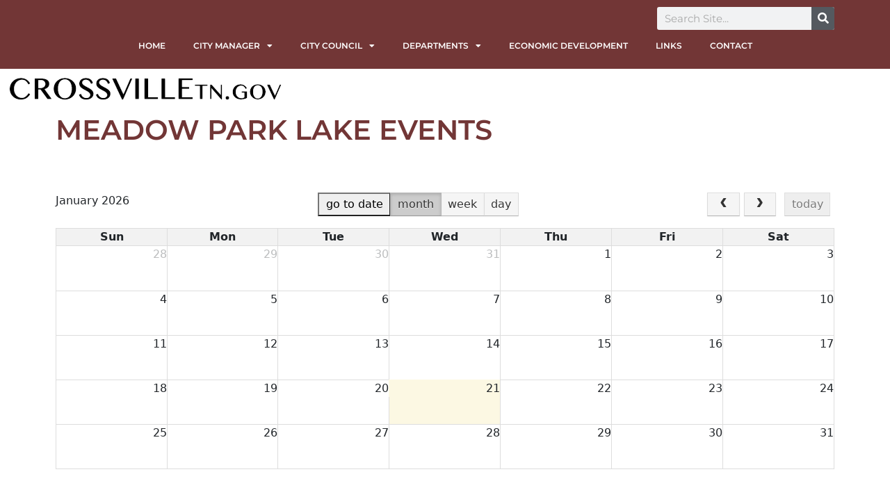

--- FILE ---
content_type: text/html; charset=UTF-8
request_url: https://crossvilletn.gov/department/leisure-services/meadow-park-lake/events-schedules/
body_size: 15127
content:



<!DOCTYPE html>
<html lang="en-US">
<head>
	<meta charset="UTF-8">
	<meta name="viewport" content="width=device-width, initial-scale=1.0, viewport-fit=cover" />		<title>Events Schedules &#8211; City of Crossville, TN</title>
<meta name='robots' content='max-image-preview:large' />
	<style>img:is([sizes="auto" i], [sizes^="auto," i]) { contain-intrinsic-size: 3000px 1500px }</style>
	<link rel='dns-prefetch' href='//unpkg.com' />
<link rel='dns-prefetch' href='//cdn.jsdelivr.net' />
<link rel='dns-prefetch' href='//www.google.com' />
<link rel='dns-prefetch' href='//www.googletagmanager.com' />
<link rel='dns-prefetch' href='//cdnjs.cloudflare.com' />
<link rel="alternate" type="application/rss+xml" title="City of Crossville, TN &raquo; Feed" href="https://crossvilletn.gov/feed/" />
<link rel="alternate" type="application/rss+xml" title="City of Crossville, TN &raquo; Comments Feed" href="https://crossvilletn.gov/comments/feed/" />
<script type="text/javascript">
/* <![CDATA[ */
window._wpemojiSettings = {"baseUrl":"https:\/\/s.w.org\/images\/core\/emoji\/16.0.1\/72x72\/","ext":".png","svgUrl":"https:\/\/s.w.org\/images\/core\/emoji\/16.0.1\/svg\/","svgExt":".svg","source":{"concatemoji":"https:\/\/crossvilletn.gov\/wp-includes\/js\/wp-emoji-release.min.js?ver=6.8.3"}};
/*! This file is auto-generated */
!function(s,n){var o,i,e;function c(e){try{var t={supportTests:e,timestamp:(new Date).valueOf()};sessionStorage.setItem(o,JSON.stringify(t))}catch(e){}}function p(e,t,n){e.clearRect(0,0,e.canvas.width,e.canvas.height),e.fillText(t,0,0);var t=new Uint32Array(e.getImageData(0,0,e.canvas.width,e.canvas.height).data),a=(e.clearRect(0,0,e.canvas.width,e.canvas.height),e.fillText(n,0,0),new Uint32Array(e.getImageData(0,0,e.canvas.width,e.canvas.height).data));return t.every(function(e,t){return e===a[t]})}function u(e,t){e.clearRect(0,0,e.canvas.width,e.canvas.height),e.fillText(t,0,0);for(var n=e.getImageData(16,16,1,1),a=0;a<n.data.length;a++)if(0!==n.data[a])return!1;return!0}function f(e,t,n,a){switch(t){case"flag":return n(e,"\ud83c\udff3\ufe0f\u200d\u26a7\ufe0f","\ud83c\udff3\ufe0f\u200b\u26a7\ufe0f")?!1:!n(e,"\ud83c\udde8\ud83c\uddf6","\ud83c\udde8\u200b\ud83c\uddf6")&&!n(e,"\ud83c\udff4\udb40\udc67\udb40\udc62\udb40\udc65\udb40\udc6e\udb40\udc67\udb40\udc7f","\ud83c\udff4\u200b\udb40\udc67\u200b\udb40\udc62\u200b\udb40\udc65\u200b\udb40\udc6e\u200b\udb40\udc67\u200b\udb40\udc7f");case"emoji":return!a(e,"\ud83e\udedf")}return!1}function g(e,t,n,a){var r="undefined"!=typeof WorkerGlobalScope&&self instanceof WorkerGlobalScope?new OffscreenCanvas(300,150):s.createElement("canvas"),o=r.getContext("2d",{willReadFrequently:!0}),i=(o.textBaseline="top",o.font="600 32px Arial",{});return e.forEach(function(e){i[e]=t(o,e,n,a)}),i}function t(e){var t=s.createElement("script");t.src=e,t.defer=!0,s.head.appendChild(t)}"undefined"!=typeof Promise&&(o="wpEmojiSettingsSupports",i=["flag","emoji"],n.supports={everything:!0,everythingExceptFlag:!0},e=new Promise(function(e){s.addEventListener("DOMContentLoaded",e,{once:!0})}),new Promise(function(t){var n=function(){try{var e=JSON.parse(sessionStorage.getItem(o));if("object"==typeof e&&"number"==typeof e.timestamp&&(new Date).valueOf()<e.timestamp+604800&&"object"==typeof e.supportTests)return e.supportTests}catch(e){}return null}();if(!n){if("undefined"!=typeof Worker&&"undefined"!=typeof OffscreenCanvas&&"undefined"!=typeof URL&&URL.createObjectURL&&"undefined"!=typeof Blob)try{var e="postMessage("+g.toString()+"("+[JSON.stringify(i),f.toString(),p.toString(),u.toString()].join(",")+"));",a=new Blob([e],{type:"text/javascript"}),r=new Worker(URL.createObjectURL(a),{name:"wpTestEmojiSupports"});return void(r.onmessage=function(e){c(n=e.data),r.terminate(),t(n)})}catch(e){}c(n=g(i,f,p,u))}t(n)}).then(function(e){for(var t in e)n.supports[t]=e[t],n.supports.everything=n.supports.everything&&n.supports[t],"flag"!==t&&(n.supports.everythingExceptFlag=n.supports.everythingExceptFlag&&n.supports[t]);n.supports.everythingExceptFlag=n.supports.everythingExceptFlag&&!n.supports.flag,n.DOMReady=!1,n.readyCallback=function(){n.DOMReady=!0}}).then(function(){return e}).then(function(){var e;n.supports.everything||(n.readyCallback(),(e=n.source||{}).concatemoji?t(e.concatemoji):e.wpemoji&&e.twemoji&&(t(e.twemoji),t(e.wpemoji)))}))}((window,document),window._wpemojiSettings);
/* ]]> */
</script>
<link rel='stylesheet' id='eo-leaflet.js-css' href='https://crossvilletn.gov/wp-content/plugins/event-organiser/lib/leaflet/leaflet.min.css?ver=1.4.0' type='text/css' media='all' />
<style id='eo-leaflet.js-inline-css' type='text/css'>
.leaflet-popup-close-button{box-shadow:none!important;}
</style>
<link rel='stylesheet' id='wp_theatre-css' href='https://crossvilletn.gov/wp-content/plugins/theatre/functions/../css/style.css?ver=0.19.1' type='text/css' media='all' />
<style id='wp-emoji-styles-inline-css' type='text/css'>

	img.wp-smiley, img.emoji {
		display: inline !important;
		border: none !important;
		box-shadow: none !important;
		height: 1em !important;
		width: 1em !important;
		margin: 0 0.07em !important;
		vertical-align: -0.1em !important;
		background: none !important;
		padding: 0 !important;
	}
</style>
<style id='classic-theme-styles-inline-css' type='text/css'>
/*! This file is auto-generated */
.wp-block-button__link{color:#fff;background-color:#32373c;border-radius:9999px;box-shadow:none;text-decoration:none;padding:calc(.667em + 2px) calc(1.333em + 2px);font-size:1.125em}.wp-block-file__button{background:#32373c;color:#fff;text-decoration:none}
</style>
<style id='global-styles-inline-css' type='text/css'>
:root{--wp--preset--aspect-ratio--square: 1;--wp--preset--aspect-ratio--4-3: 4/3;--wp--preset--aspect-ratio--3-4: 3/4;--wp--preset--aspect-ratio--3-2: 3/2;--wp--preset--aspect-ratio--2-3: 2/3;--wp--preset--aspect-ratio--16-9: 16/9;--wp--preset--aspect-ratio--9-16: 9/16;--wp--preset--color--black: #000000;--wp--preset--color--cyan-bluish-gray: #abb8c3;--wp--preset--color--white: #ffffff;--wp--preset--color--pale-pink: #f78da7;--wp--preset--color--vivid-red: #cf2e2e;--wp--preset--color--luminous-vivid-orange: #ff6900;--wp--preset--color--luminous-vivid-amber: #fcb900;--wp--preset--color--light-green-cyan: #7bdcb5;--wp--preset--color--vivid-green-cyan: #00d084;--wp--preset--color--pale-cyan-blue: #8ed1fc;--wp--preset--color--vivid-cyan-blue: #0693e3;--wp--preset--color--vivid-purple: #9b51e0;--wp--preset--gradient--vivid-cyan-blue-to-vivid-purple: linear-gradient(135deg,rgba(6,147,227,1) 0%,rgb(155,81,224) 100%);--wp--preset--gradient--light-green-cyan-to-vivid-green-cyan: linear-gradient(135deg,rgb(122,220,180) 0%,rgb(0,208,130) 100%);--wp--preset--gradient--luminous-vivid-amber-to-luminous-vivid-orange: linear-gradient(135deg,rgba(252,185,0,1) 0%,rgba(255,105,0,1) 100%);--wp--preset--gradient--luminous-vivid-orange-to-vivid-red: linear-gradient(135deg,rgba(255,105,0,1) 0%,rgb(207,46,46) 100%);--wp--preset--gradient--very-light-gray-to-cyan-bluish-gray: linear-gradient(135deg,rgb(238,238,238) 0%,rgb(169,184,195) 100%);--wp--preset--gradient--cool-to-warm-spectrum: linear-gradient(135deg,rgb(74,234,220) 0%,rgb(151,120,209) 20%,rgb(207,42,186) 40%,rgb(238,44,130) 60%,rgb(251,105,98) 80%,rgb(254,248,76) 100%);--wp--preset--gradient--blush-light-purple: linear-gradient(135deg,rgb(255,206,236) 0%,rgb(152,150,240) 100%);--wp--preset--gradient--blush-bordeaux: linear-gradient(135deg,rgb(254,205,165) 0%,rgb(254,45,45) 50%,rgb(107,0,62) 100%);--wp--preset--gradient--luminous-dusk: linear-gradient(135deg,rgb(255,203,112) 0%,rgb(199,81,192) 50%,rgb(65,88,208) 100%);--wp--preset--gradient--pale-ocean: linear-gradient(135deg,rgb(255,245,203) 0%,rgb(182,227,212) 50%,rgb(51,167,181) 100%);--wp--preset--gradient--electric-grass: linear-gradient(135deg,rgb(202,248,128) 0%,rgb(113,206,126) 100%);--wp--preset--gradient--midnight: linear-gradient(135deg,rgb(2,3,129) 0%,rgb(40,116,252) 100%);--wp--preset--font-size--small: 13px;--wp--preset--font-size--medium: 20px;--wp--preset--font-size--large: 36px;--wp--preset--font-size--x-large: 42px;--wp--preset--spacing--20: 0.44rem;--wp--preset--spacing--30: 0.67rem;--wp--preset--spacing--40: 1rem;--wp--preset--spacing--50: 1.5rem;--wp--preset--spacing--60: 2.25rem;--wp--preset--spacing--70: 3.38rem;--wp--preset--spacing--80: 5.06rem;--wp--preset--shadow--natural: 6px 6px 9px rgba(0, 0, 0, 0.2);--wp--preset--shadow--deep: 12px 12px 50px rgba(0, 0, 0, 0.4);--wp--preset--shadow--sharp: 6px 6px 0px rgba(0, 0, 0, 0.2);--wp--preset--shadow--outlined: 6px 6px 0px -3px rgba(255, 255, 255, 1), 6px 6px rgba(0, 0, 0, 1);--wp--preset--shadow--crisp: 6px 6px 0px rgba(0, 0, 0, 1);}:where(.is-layout-flex){gap: 0.5em;}:where(.is-layout-grid){gap: 0.5em;}body .is-layout-flex{display: flex;}.is-layout-flex{flex-wrap: wrap;align-items: center;}.is-layout-flex > :is(*, div){margin: 0;}body .is-layout-grid{display: grid;}.is-layout-grid > :is(*, div){margin: 0;}:where(.wp-block-columns.is-layout-flex){gap: 2em;}:where(.wp-block-columns.is-layout-grid){gap: 2em;}:where(.wp-block-post-template.is-layout-flex){gap: 1.25em;}:where(.wp-block-post-template.is-layout-grid){gap: 1.25em;}.has-black-color{color: var(--wp--preset--color--black) !important;}.has-cyan-bluish-gray-color{color: var(--wp--preset--color--cyan-bluish-gray) !important;}.has-white-color{color: var(--wp--preset--color--white) !important;}.has-pale-pink-color{color: var(--wp--preset--color--pale-pink) !important;}.has-vivid-red-color{color: var(--wp--preset--color--vivid-red) !important;}.has-luminous-vivid-orange-color{color: var(--wp--preset--color--luminous-vivid-orange) !important;}.has-luminous-vivid-amber-color{color: var(--wp--preset--color--luminous-vivid-amber) !important;}.has-light-green-cyan-color{color: var(--wp--preset--color--light-green-cyan) !important;}.has-vivid-green-cyan-color{color: var(--wp--preset--color--vivid-green-cyan) !important;}.has-pale-cyan-blue-color{color: var(--wp--preset--color--pale-cyan-blue) !important;}.has-vivid-cyan-blue-color{color: var(--wp--preset--color--vivid-cyan-blue) !important;}.has-vivid-purple-color{color: var(--wp--preset--color--vivid-purple) !important;}.has-black-background-color{background-color: var(--wp--preset--color--black) !important;}.has-cyan-bluish-gray-background-color{background-color: var(--wp--preset--color--cyan-bluish-gray) !important;}.has-white-background-color{background-color: var(--wp--preset--color--white) !important;}.has-pale-pink-background-color{background-color: var(--wp--preset--color--pale-pink) !important;}.has-vivid-red-background-color{background-color: var(--wp--preset--color--vivid-red) !important;}.has-luminous-vivid-orange-background-color{background-color: var(--wp--preset--color--luminous-vivid-orange) !important;}.has-luminous-vivid-amber-background-color{background-color: var(--wp--preset--color--luminous-vivid-amber) !important;}.has-light-green-cyan-background-color{background-color: var(--wp--preset--color--light-green-cyan) !important;}.has-vivid-green-cyan-background-color{background-color: var(--wp--preset--color--vivid-green-cyan) !important;}.has-pale-cyan-blue-background-color{background-color: var(--wp--preset--color--pale-cyan-blue) !important;}.has-vivid-cyan-blue-background-color{background-color: var(--wp--preset--color--vivid-cyan-blue) !important;}.has-vivid-purple-background-color{background-color: var(--wp--preset--color--vivid-purple) !important;}.has-black-border-color{border-color: var(--wp--preset--color--black) !important;}.has-cyan-bluish-gray-border-color{border-color: var(--wp--preset--color--cyan-bluish-gray) !important;}.has-white-border-color{border-color: var(--wp--preset--color--white) !important;}.has-pale-pink-border-color{border-color: var(--wp--preset--color--pale-pink) !important;}.has-vivid-red-border-color{border-color: var(--wp--preset--color--vivid-red) !important;}.has-luminous-vivid-orange-border-color{border-color: var(--wp--preset--color--luminous-vivid-orange) !important;}.has-luminous-vivid-amber-border-color{border-color: var(--wp--preset--color--luminous-vivid-amber) !important;}.has-light-green-cyan-border-color{border-color: var(--wp--preset--color--light-green-cyan) !important;}.has-vivid-green-cyan-border-color{border-color: var(--wp--preset--color--vivid-green-cyan) !important;}.has-pale-cyan-blue-border-color{border-color: var(--wp--preset--color--pale-cyan-blue) !important;}.has-vivid-cyan-blue-border-color{border-color: var(--wp--preset--color--vivid-cyan-blue) !important;}.has-vivid-purple-border-color{border-color: var(--wp--preset--color--vivid-purple) !important;}.has-vivid-cyan-blue-to-vivid-purple-gradient-background{background: var(--wp--preset--gradient--vivid-cyan-blue-to-vivid-purple) !important;}.has-light-green-cyan-to-vivid-green-cyan-gradient-background{background: var(--wp--preset--gradient--light-green-cyan-to-vivid-green-cyan) !important;}.has-luminous-vivid-amber-to-luminous-vivid-orange-gradient-background{background: var(--wp--preset--gradient--luminous-vivid-amber-to-luminous-vivid-orange) !important;}.has-luminous-vivid-orange-to-vivid-red-gradient-background{background: var(--wp--preset--gradient--luminous-vivid-orange-to-vivid-red) !important;}.has-very-light-gray-to-cyan-bluish-gray-gradient-background{background: var(--wp--preset--gradient--very-light-gray-to-cyan-bluish-gray) !important;}.has-cool-to-warm-spectrum-gradient-background{background: var(--wp--preset--gradient--cool-to-warm-spectrum) !important;}.has-blush-light-purple-gradient-background{background: var(--wp--preset--gradient--blush-light-purple) !important;}.has-blush-bordeaux-gradient-background{background: var(--wp--preset--gradient--blush-bordeaux) !important;}.has-luminous-dusk-gradient-background{background: var(--wp--preset--gradient--luminous-dusk) !important;}.has-pale-ocean-gradient-background{background: var(--wp--preset--gradient--pale-ocean) !important;}.has-electric-grass-gradient-background{background: var(--wp--preset--gradient--electric-grass) !important;}.has-midnight-gradient-background{background: var(--wp--preset--gradient--midnight) !important;}.has-small-font-size{font-size: var(--wp--preset--font-size--small) !important;}.has-medium-font-size{font-size: var(--wp--preset--font-size--medium) !important;}.has-large-font-size{font-size: var(--wp--preset--font-size--large) !important;}.has-x-large-font-size{font-size: var(--wp--preset--font-size--x-large) !important;}
:where(.wp-block-post-template.is-layout-flex){gap: 1.25em;}:where(.wp-block-post-template.is-layout-grid){gap: 1.25em;}
:where(.wp-block-columns.is-layout-flex){gap: 2em;}:where(.wp-block-columns.is-layout-grid){gap: 2em;}
:root :where(.wp-block-pullquote){font-size: 1.5em;line-height: 1.6;}
</style>
<link rel='stylesheet' id='wp-components-css' href='https://crossvilletn.gov/wp-includes/css/dist/components/style.min.css?ver=6.8.3' type='text/css' media='all' />
<link rel='stylesheet' id='godaddy-styles-css' href='https://crossvilletn.gov/wp-content/mu-plugins/vendor/wpex/godaddy-launch/includes/Dependencies/GoDaddy/Styles/build/latest.css?ver=2.0.2' type='text/css' media='all' />
<link rel='stylesheet' id='bootstrap-css-css' href='https://cdn.jsdelivr.net/npm/bootstrap@5.1.3/dist/css/bootstrap.min.css?ver=6.8.3' type='text/css' media='all' />
<link rel='stylesheet' id='theme-css' href='https://crossvilletn.gov/wp-content/themes/wizworxx/css/style.css?ver=483' type='text/css' media='all' />
<link rel='stylesheet' id='load-fa-css' href='https://cdnjs.cloudflare.com/ajax/libs/font-awesome/4.7.0/css/font-awesome.min.css?ver=6.8.3' type='text/css' media='all' />
<link rel='stylesheet' id='elementor-frontend-css' href='https://crossvilletn.gov/wp-content/plugins/elementor/assets/css/frontend.min.css?ver=3.33.3' type='text/css' media='all' />
<link rel='stylesheet' id='widget-image-css' href='https://crossvilletn.gov/wp-content/plugins/elementor/assets/css/widget-image.min.css?ver=3.33.3' type='text/css' media='all' />
<link rel='stylesheet' id='widget-nav-menu-css' href='https://crossvilletn.gov/wp-content/plugins/elementor-pro/assets/css/widget-nav-menu.min.css?ver=3.33.2' type='text/css' media='all' />
<link rel='stylesheet' id='e-sticky-css' href='https://crossvilletn.gov/wp-content/plugins/elementor-pro/assets/css/modules/sticky.min.css?ver=3.33.2' type='text/css' media='all' />
<link rel='stylesheet' id='widget-search-form-css' href='https://crossvilletn.gov/wp-content/plugins/elementor-pro/assets/css/widget-search-form.min.css?ver=3.33.2' type='text/css' media='all' />
<link rel='stylesheet' id='elementor-icons-shared-0-css' href='https://crossvilletn.gov/wp-content/plugins/elementor/assets/lib/font-awesome/css/fontawesome.min.css?ver=5.15.3' type='text/css' media='all' />
<link rel='stylesheet' id='elementor-icons-fa-solid-css' href='https://crossvilletn.gov/wp-content/plugins/elementor/assets/lib/font-awesome/css/solid.min.css?ver=5.15.3' type='text/css' media='all' />
<link rel='stylesheet' id='e-animation-bounce-in-css' href='https://crossvilletn.gov/wp-content/plugins/elementor/assets/lib/animations/styles/e-animation-bounce-in.min.css?ver=3.33.3' type='text/css' media='all' />
<link rel='stylesheet' id='widget-image-box-css' href='https://crossvilletn.gov/wp-content/plugins/elementor/assets/css/widget-image-box.min.css?ver=3.33.3' type='text/css' media='all' />
<link rel='stylesheet' id='widget-icon-list-css' href='https://crossvilletn.gov/wp-content/plugins/elementor/assets/css/widget-icon-list.min.css?ver=3.33.3' type='text/css' media='all' />
<link rel='stylesheet' id='elementor-icons-css' href='https://crossvilletn.gov/wp-content/plugins/elementor/assets/lib/eicons/css/elementor-icons.min.css?ver=5.44.0' type='text/css' media='all' />
<link rel='stylesheet' id='elementor-post-5-css' href='https://crossvilletn.gov/wp-content/uploads/elementor/css/post-5.css?ver=1768948445' type='text/css' media='all' />
<link rel='stylesheet' id='widget-heading-css' href='https://crossvilletn.gov/wp-content/plugins/elementor/assets/css/widget-heading.min.css?ver=3.33.3' type='text/css' media='all' />
<link rel='stylesheet' id='elementor-post-242-css' href='https://crossvilletn.gov/wp-content/uploads/elementor/css/post-242.css?ver=1768951070' type='text/css' media='all' />
<link rel='stylesheet' id='elementor-post-26-css' href='https://crossvilletn.gov/wp-content/uploads/elementor/css/post-26.css?ver=1768948446' type='text/css' media='all' />
<link rel='stylesheet' id='elementor-post-63-css' href='https://crossvilletn.gov/wp-content/uploads/elementor/css/post-63.css?ver=1768948446' type='text/css' media='all' />
<link rel='stylesheet' id='tablepress-default-css' href='https://crossvilletn.gov/wp-content/plugins/tablepress/css/build/default.css?ver=3.2.6' type='text/css' media='all' />
<link rel='stylesheet' id='eael-general-css' href='https://crossvilletn.gov/wp-content/plugins/essential-addons-for-elementor-lite/assets/front-end/css/view/general.min.css?ver=6.5.8' type='text/css' media='all' />
<link rel='stylesheet' id='elementor-gf-local-montserrat-css' href='https://crossvilletn.gov/wp-content/uploads/elementor/google-fonts/css/montserrat.css?ver=1747242987' type='text/css' media='all' />
<link rel='stylesheet' id='elementor-icons-fa-brands-css' href='https://crossvilletn.gov/wp-content/plugins/elementor/assets/lib/font-awesome/css/brands.min.css?ver=5.15.3' type='text/css' media='all' />
<script type="text/javascript" src="https://crossvilletn.gov/wp-includes/js/jquery/jquery.min.js?ver=3.7.1" id="jquery-core-js"></script>
<script type="text/javascript" src="https://crossvilletn.gov/wp-includes/js/jquery/jquery-migrate.min.js?ver=3.4.1" id="jquery-migrate-js"></script>

<!-- Google tag (gtag.js) snippet added by Site Kit -->
<!-- Google Analytics snippet added by Site Kit -->
<script type="text/javascript" src="https://www.googletagmanager.com/gtag/js?id=GT-WRCPWXLT" id="google_gtagjs-js" async></script>
<script type="text/javascript" id="google_gtagjs-js-after">
/* <![CDATA[ */
window.dataLayer = window.dataLayer || [];function gtag(){dataLayer.push(arguments);}
gtag("set","linker",{"domains":["crossvilletn.gov"]});
gtag("js", new Date());
gtag("set", "developer_id.dZTNiMT", true);
gtag("config", "GT-WRCPWXLT");
 window._googlesitekit = window._googlesitekit || {}; window._googlesitekit.throttledEvents = []; window._googlesitekit.gtagEvent = (name, data) => { var key = JSON.stringify( { name, data } ); if ( !! window._googlesitekit.throttledEvents[ key ] ) { return; } window._googlesitekit.throttledEvents[ key ] = true; setTimeout( () => { delete window._googlesitekit.throttledEvents[ key ]; }, 5 ); gtag( "event", name, { ...data, event_source: "site-kit" } ); }; 
/* ]]> */
</script>
<link rel="https://api.w.org/" href="https://crossvilletn.gov/wp-json/" /><link rel="alternate" title="JSON" type="application/json" href="https://crossvilletn.gov/wp-json/wp/v2/pages/242" /><link rel="EditURI" type="application/rsd+xml" title="RSD" href="https://crossvilletn.gov/xmlrpc.php?rsd" />
<meta name="generator" content="WordPress 6.8.3" />
<link rel="canonical" href="https://crossvilletn.gov/department/leisure-services/meadow-park-lake/events-schedules/" />
<link rel='shortlink' href='https://crossvilletn.gov/?p=242' />
<link rel="alternate" title="oEmbed (JSON)" type="application/json+oembed" href="https://crossvilletn.gov/wp-json/oembed/1.0/embed?url=https%3A%2F%2Fcrossvilletn.gov%2Fdepartment%2Fleisure-services%2Fmeadow-park-lake%2Fevents-schedules%2F" />
<link rel="alternate" title="oEmbed (XML)" type="text/xml+oembed" href="https://crossvilletn.gov/wp-json/oembed/1.0/embed?url=https%3A%2F%2Fcrossvilletn.gov%2Fdepartment%2Fleisure-services%2Fmeadow-park-lake%2Fevents-schedules%2F&#038;format=xml" />
<meta name="generator" content="Site Kit by Google 1.170.0" /><link rel="alternate" type="application/rss+xml" title="New productions" href="https://crossvilletn.gov/production/feed/" />
<link rel="alternate" type="application/rss+xml" title="Upcoming productions" href="https://crossvilletn.gov/upcoming_productions" />
<link rel="alternate" type="application/rss+xml" title="Upcoming events" href="https://crossvilletn.gov/upcoming_events" />
<meta name="generator" content="Theater 0.19.1" />
<meta name="generator" content="Elementor 3.33.3; features: additional_custom_breakpoints; settings: css_print_method-external, google_font-enabled, font_display-auto">
			<style>
				.e-con.e-parent:nth-of-type(n+4):not(.e-lazyloaded):not(.e-no-lazyload),
				.e-con.e-parent:nth-of-type(n+4):not(.e-lazyloaded):not(.e-no-lazyload) * {
					background-image: none !important;
				}
				@media screen and (max-height: 1024px) {
					.e-con.e-parent:nth-of-type(n+3):not(.e-lazyloaded):not(.e-no-lazyload),
					.e-con.e-parent:nth-of-type(n+3):not(.e-lazyloaded):not(.e-no-lazyload) * {
						background-image: none !important;
					}
				}
				@media screen and (max-height: 640px) {
					.e-con.e-parent:nth-of-type(n+2):not(.e-lazyloaded):not(.e-no-lazyload),
					.e-con.e-parent:nth-of-type(n+2):not(.e-lazyloaded):not(.e-no-lazyload) * {
						background-image: none !important;
					}
				}
			</style>
			<link rel="icon" href="https://crossvilletn.gov/wp-content/uploads/2022/03/download.png" sizes="32x32" />
<link rel="icon" href="https://crossvilletn.gov/wp-content/uploads/2022/03/download.png" sizes="192x192" />
<link rel="apple-touch-icon" href="https://crossvilletn.gov/wp-content/uploads/2022/03/download.png" />
<meta name="msapplication-TileImage" content="https://crossvilletn.gov/wp-content/uploads/2022/03/download.png" />
		<style type="text/css" id="wp-custom-css">
			.card{
    margin: 5px;
    
}
.card h5, .card p {
    margin: 5px;
    font-family: 'Montserrat';
    color: #7A7A7A;
}
.brwn{
	color:#723636;
}
.modal-header {
    background: #723636;
    color: #fff;
}
.modal-footer button {
    background: #dc3545;
    border: #dc3545;
}
.modal-footer button:hover {
background-color: #bb2d3b;
    border-color: #b02a37;
}
.btn-primary {
    color: #fff;
    background-color: #723636 ! important;
    border-color: #723636! important;
}
.main-btn {
    text-align: center;
    display: grid;
    grid-template-columns: auto auto auto auto auto auto;
	gap:50px;
	margin-bottom:20px;
}
@media only screen and (max-width: 768px) {
.main-btn {
    grid-template-columns: auto; 
    gap: 30px;
}
  .m-menu .elementor-sticky--active{
	top: 50px ! important;
}
}
.eventorganiser-event-meta {
    margin: 50px 0px 50px 0px;
}


.elementor-widget-container p a {
    color: #7a7a7a;
}

.elementor-widget-container p a:hover {
    color: blue;
}

html, body {
    max-width: 100%;
    overflow-x: hidden;
}		</style>
		</head>
<body class="wp-singular page-template-default page page-id-242 page-child parent-pageid-234 wp-custom-logo wp-theme-wizworxx elementor-default elementor-kit-5 elementor-page elementor-page-242">
		<header data-elementor-type="header" data-elementor-id="26" class="elementor elementor-26 elementor-location-header" data-elementor-post-type="elementor_library">
					<section class="elementor-section elementor-top-section elementor-element elementor-element-b6f86ce elementor-hidden-desktop elementor-hidden-tablet elementor-section-boxed elementor-section-height-default elementor-section-height-default" data-id="b6f86ce" data-element_type="section" data-settings="{&quot;background_background&quot;:&quot;classic&quot;,&quot;sticky&quot;:&quot;top&quot;,&quot;sticky_on&quot;:[&quot;mobile&quot;],&quot;sticky_offset&quot;:0,&quot;sticky_effects_offset&quot;:0,&quot;sticky_anchor_link_offset&quot;:0}">
						<div class="elementor-container elementor-column-gap-default">
					<div class="elementor-column elementor-col-50 elementor-top-column elementor-element elementor-element-534b451 elementor-hidden-desktop elementor-hidden-tablet" data-id="534b451" data-element_type="column">
			<div class="elementor-widget-wrap elementor-element-populated">
						<div class="elementor-element elementor-element-49e4e08 elementor-hidden-desktop elementor-hidden-tablet elementor-widget elementor-widget-image" data-id="49e4e08" data-element_type="widget" data-widget_type="image.default">
				<div class="elementor-widget-container">
															<img width="395" height="36" src="https://crossvilletn.gov/wp-content/uploads/2022/02/LOGOwhite.png" class="attachment-large size-large wp-image-92" alt="" srcset="https://crossvilletn.gov/wp-content/uploads/2022/02/LOGOwhite.png 395w, https://crossvilletn.gov/wp-content/uploads/2022/02/LOGOwhite-300x27.png 300w" sizes="(max-width: 395px) 100vw, 395px" />															</div>
				</div>
					</div>
		</div>
				<div class="elementor-column elementor-col-50 elementor-top-column elementor-element elementor-element-2465800" data-id="2465800" data-element_type="column">
			<div class="elementor-widget-wrap elementor-element-populated">
						<div class="elementor-element elementor-element-f67b640 elementor-nav-menu__align-center elementor-nav-menu--stretch elementor-nav-menu--dropdown-tablet elementor-nav-menu__text-align-aside elementor-nav-menu--toggle elementor-nav-menu--burger elementor-widget elementor-widget-nav-menu" data-id="f67b640" data-element_type="widget" data-settings="{&quot;full_width&quot;:&quot;stretch&quot;,&quot;layout&quot;:&quot;horizontal&quot;,&quot;submenu_icon&quot;:{&quot;value&quot;:&quot;&lt;i class=\&quot;fas fa-caret-down\&quot; aria-hidden=\&quot;true\&quot;&gt;&lt;\/i&gt;&quot;,&quot;library&quot;:&quot;fa-solid&quot;},&quot;toggle&quot;:&quot;burger&quot;}" data-widget_type="nav-menu.default">
				<div class="elementor-widget-container">
								<nav aria-label="Menu" class="elementor-nav-menu--main elementor-nav-menu__container elementor-nav-menu--layout-horizontal e--pointer-none">
				<ul id="menu-1-f67b640" class="elementor-nav-menu"><li class="menu-item menu-item-type-post_type menu-item-object-page menu-item-home menu-item-33"><a href="https://crossvilletn.gov/" class="elementor-item">Home</a></li>
<li class="menu-item menu-item-type-post_type menu-item-object-page menu-item-has-children menu-item-152"><a href="https://crossvilletn.gov/administration/city-manager/" class="elementor-item">City Manager</a>
<ul class="sub-menu elementor-nav-menu--dropdown">
	<li class="menu-item menu-item-type-custom menu-item-object-custom menu-item-7278"><a href="https://crossvilletn.gov/administration/city-manager/city-manager-reports/" class="elementor-sub-item">City Manager Reports</a></li>
</ul>
</li>
<li class="menu-item menu-item-type-post_type menu-item-object-page menu-item-has-children menu-item-31"><a href="https://crossvilletn.gov/city-council/" class="elementor-item">City Council</a>
<ul class="sub-menu elementor-nav-menu--dropdown">
	<li class="menu-item menu-item-type-custom menu-item-object-custom menu-item-has-children menu-item-593"><a href="#" class="elementor-sub-item elementor-item-anchor">Boards &#038; Committees</a>
	<ul class="sub-menu elementor-nav-menu--dropdown">
		<li class="menu-item menu-item-type-post_type menu-item-object-page menu-item-203"><a href="https://crossvilletn.gov/city-council/boards-committees/airport-committee/" class="elementor-sub-item">Airport Committee</a></li>
		<li class="menu-item menu-item-type-post_type menu-item-object-page menu-item-204"><a href="https://crossvilletn.gov/city-council/boards-committees/beautification-committee/" class="elementor-sub-item">Building Code Board of Appeals</a></li>
		<li class="menu-item menu-item-type-post_type menu-item-object-page menu-item-205"><a href="https://crossvilletn.gov/city-council/boards-committees/crossville-housing-authority/" class="elementor-sub-item">Crossville Housing Authority</a></li>
		<li class="menu-item menu-item-type-post_type menu-item-object-page menu-item-206"><a href="https://crossvilletn.gov/city-council/boards-committees/joint-economic-and-community-development/" class="elementor-sub-item">Joint Economic and Community Development</a></li>
		<li class="menu-item menu-item-type-post_type menu-item-object-page menu-item-207"><a href="https://crossvilletn.gov/city-council/boards-committees/lake-commission/" class="elementor-sub-item">Leisure Services Committee</a></li>
		<li class="menu-item menu-item-type-post_type menu-item-object-page menu-item-209"><a href="https://crossvilletn.gov/city-council/boards-committees/personnel-board/" class="elementor-sub-item">Personnel Board</a></li>
		<li class="menu-item menu-item-type-post_type menu-item-object-page menu-item-210"><a href="https://crossvilletn.gov/city-council/boards-committees/planning-commission/" class="elementor-sub-item">Planning Commission</a></li>
		<li class="menu-item menu-item-type-post_type menu-item-object-page menu-item-7719"><a href="https://crossvilletn.gov/city-council/boards-committees/airport-committee-copy/" class="elementor-sub-item">Sports Authority of the City of Crossville</a></li>
		<li class="menu-item menu-item-type-post_type menu-item-object-page menu-item-211"><a href="https://crossvilletn.gov/city-council/boards-committees/tree-board/" class="elementor-sub-item">Tree Board</a></li>
	</ul>
</li>
</ul>
</li>
<li class="menu-item menu-item-type-custom menu-item-object-custom current-menu-ancestor menu-item-has-children menu-item-681"><a href="#" class="elementor-item elementor-item-anchor">Departments</a>
<ul class="sub-menu elementor-nav-menu--dropdown">
	<li class="menu-item menu-item-type-post_type menu-item-object-page menu-item-has-children menu-item-153"><a href="https://crossvilletn.gov/administration/city-clerk/" class="elementor-sub-item">City Clerk</a>
	<ul class="sub-menu elementor-nav-menu--dropdown">
		<li class="menu-item menu-item-type-custom menu-item-object-custom menu-item-542"><a target="_blank" href="https://codelibrary.amlegal.com/codes/crossville/latest/overview" class="elementor-sub-item">Ordinance &#038; City Charter</a></li>
		<li class="menu-item menu-item-type-post_type menu-item-object-page menu-item-539"><a href="https://crossvilletn.gov/applications-permits/" class="elementor-sub-item">Applications &#038; Permits</a></li>
		<li class="menu-item menu-item-type-post_type menu-item-object-page menu-item-155"><a href="https://crossvilletn.gov/administration/bids/" class="elementor-sub-item">Bids</a></li>
		<li class="menu-item menu-item-type-post_type menu-item-object-page menu-item-540"><a href="https://crossvilletn.gov/administration/city-clerk/open-records/" class="elementor-sub-item">Open Records</a></li>
		<li class="menu-item menu-item-type-post_type menu-item-object-page menu-item-541"><a href="https://crossvilletn.gov/administration/city-clerk/city-cemetery/" class="elementor-sub-item">City Cemetery</a></li>
	</ul>
</li>
	<li class="menu-item menu-item-type-post_type menu-item-object-page menu-item-has-children menu-item-154"><a href="https://crossvilletn.gov/administration/finance/" class="elementor-sub-item">Finance</a>
	<ul class="sub-menu elementor-nav-menu--dropdown">
		<li class="menu-item menu-item-type-post_type menu-item-object-page menu-item-553"><a href="https://crossvilletn.gov/administration/finance/budgets-audits/" class="elementor-sub-item">Budgets &#038; Audits</a></li>
	</ul>
</li>
	<li class="menu-item menu-item-type-post_type menu-item-object-page menu-item-307"><a href="https://crossvilletn.gov/department/airport/" class="elementor-sub-item">Airport</a></li>
	<li class="menu-item menu-item-type-post_type menu-item-object-page menu-item-308"><a href="https://crossvilletn.gov/department/catoosa-utility-department/" class="elementor-sub-item">Catoosa Utility Department</a></li>
	<li class="menu-item menu-item-type-post_type menu-item-object-page menu-item-309"><a href="https://crossvilletn.gov/department/codes-enforcement/" class="elementor-sub-item">Codes Enforcement</a></li>
	<li class="menu-item menu-item-type-post_type menu-item-object-page menu-item-310"><a href="https://crossvilletn.gov/department/engineering-and-planning/" class="elementor-sub-item">Engineering and Planning</a></li>
	<li class="menu-item menu-item-type-post_type menu-item-object-page menu-item-has-children menu-item-312"><a href="https://crossvilletn.gov/department/human-resources/" class="elementor-sub-item">Human Resources</a>
	<ul class="sub-menu elementor-nav-menu--dropdown">
		<li class="menu-item menu-item-type-post_type menu-item-object-page menu-item-813"><a href="https://crossvilletn.gov/department/human-resources/job-openings/" class="elementor-sub-item">Jobs</a></li>
		<li class="menu-item menu-item-type-post_type menu-item-object-page menu-item-812"><a href="https://crossvilletn.gov/department/human-resources/city-employee-wellness-program/" class="elementor-sub-item">City Employee Wellness Program</a></li>
		<li class="menu-item menu-item-type-post_type menu-item-object-page menu-item-7510"><a href="https://crossvilletn.gov/employee-of-the-quarter/" class="elementor-sub-item">Employee Spotlight</a></li>
	</ul>
</li>
	<li class="menu-item menu-item-type-post_type menu-item-object-page menu-item-has-children menu-item-359"><a href="https://crossvilletn.gov/department/public-works/utility-maintenance/" class="elementor-sub-item">Utility Maintenance</a>
	<ul class="sub-menu elementor-nav-menu--dropdown">
		<li class="menu-item menu-item-type-custom menu-item-object-custom menu-item-360"><a target="_blank" href="https://talktomycity.com/search/xville" class="elementor-sub-item">Citizen Request Portal</a></li>
	</ul>
</li>
	<li class="menu-item menu-item-type-post_type menu-item-object-page menu-item-has-children menu-item-361"><a href="https://crossvilletn.gov/department/water-resources/" class="elementor-sub-item">Water Resources</a>
	<ul class="sub-menu elementor-nav-menu--dropdown">
		<li class="menu-item menu-item-type-post_type menu-item-object-page menu-item-362"><a href="https://crossvilletn.gov/department/water-resources/lake-tansi-watertable/" class="elementor-sub-item">Lake Tansi Watertable</a></li>
		<li class="menu-item menu-item-type-post_type menu-item-object-page menu-item-364"><a href="https://crossvilletn.gov/department/utility-billing/" class="elementor-sub-item">Utility Billing</a></li>
	</ul>
</li>
	<li class="menu-item menu-item-type-post_type menu-item-object-page current-page-ancestor current-menu-ancestor current_page_ancestor menu-item-has-children menu-item-315"><a href="https://crossvilletn.gov/department/leisure-services/" class="elementor-sub-item">Leisure Services</a>
	<ul class="sub-menu elementor-nav-menu--dropdown">
		<li class="menu-item menu-item-type-post_type menu-item-object-page menu-item-has-children menu-item-365"><a href="https://crossvilletn.gov/department/palace-theatre/" class="elementor-sub-item">Palace Theatre</a>
		<ul class="sub-menu elementor-nav-menu--dropdown">
			<li class="menu-item menu-item-type-post_type menu-item-object-page menu-item-366"><a href="https://crossvilletn.gov/department/palace-theatre/palace-interior/" class="elementor-sub-item">Palace Interior</a></li>
			<li class="menu-item menu-item-type-post_type menu-item-object-page menu-item-368"><a href="https://crossvilletn.gov/department/palace-theatre/facility/" class="elementor-sub-item">Facility</a></li>
			<li class="menu-item menu-item-type-post_type menu-item-object-page menu-item-369"><a href="https://crossvilletn.gov/department/palace-theatre/history/" class="elementor-sub-item">History</a></li>
		</ul>
</li>
		<li class="menu-item menu-item-type-post_type menu-item-object-page menu-item-has-children menu-item-316"><a href="https://crossvilletn.gov/department/leisure-services/centennial-park/" class="elementor-sub-item">Centennial Park</a>
		<ul class="sub-menu elementor-nav-menu--dropdown">
			<li class="menu-item menu-item-type-post_type menu-item-object-page menu-item-320"><a href="https://crossvilletn.gov/department/leisure-services/centennial-park/centennial-park-rules-and-directions/" class="elementor-sub-item">Rules and Directions</a></li>
			<li class="menu-item menu-item-type-post_type menu-item-object-page menu-item-321"><a href="https://crossvilletn.gov/department/leisure-services/centennial-park/skate-park/" class="elementor-sub-item">Skate Park</a></li>
			<li class="menu-item menu-item-type-post_type menu-item-object-page menu-item-322"><a href="https://crossvilletn.gov/department/leisure-services/centennial-park/pavilions/" class="elementor-sub-item">Pavilions</a></li>
			<li class="menu-item menu-item-type-post_type menu-item-object-page menu-item-318"><a href="https://crossvilletn.gov/department/leisure-services/centennial-park/history/" class="elementor-sub-item">History</a></li>
			<li class="menu-item menu-item-type-post_type menu-item-object-page menu-item-319"><a href="https://crossvilletn.gov/department/leisure-services/centennial-park/horseshoes/" class="elementor-sub-item">Horseshoes</a></li>
		</ul>
</li>
		<li class="menu-item menu-item-type-post_type menu-item-object-page menu-item-has-children menu-item-326"><a href="https://crossvilletn.gov/department/leisure-services/duer-soccer-complex/" class="elementor-sub-item">Duer Soccer Complex</a>
		<ul class="sub-menu elementor-nav-menu--dropdown">
			<li class="menu-item menu-item-type-post_type menu-item-object-page menu-item-327"><a href="https://crossvilletn.gov/department/leisure-services/duer-soccer-complex/directions-and-facility-rules/" class="elementor-sub-item">Directions and Facility Rules</a></li>
			<li class="menu-item menu-item-type-post_type menu-item-object-page menu-item-328"><a href="https://crossvilletn.gov/department/leisure-services/duer-soccer-complex/duer-soccer-events/" class="elementor-sub-item">Duer Event Schedule</a></li>
		</ul>
</li>
		<li class="menu-item menu-item-type-post_type menu-item-object-page current-page-ancestor current-menu-ancestor current-menu-parent current-page-parent current_page_parent current_page_ancestor menu-item-has-children menu-item-329"><a href="https://crossvilletn.gov/department/leisure-services/meadow-park-lake/" class="elementor-sub-item">Meadow Park Lake</a>
		<ul class="sub-menu elementor-nav-menu--dropdown">
			<li class="menu-item menu-item-type-post_type menu-item-object-page menu-item-331"><a href="https://crossvilletn.gov/department/leisure-services/meadow-park-lake/history/" class="elementor-sub-item">History</a></li>
			<li class="menu-item menu-item-type-post_type menu-item-object-page menu-item-333"><a href="https://crossvilletn.gov/department/leisure-services/meadow-park-lake/services/" class="elementor-sub-item">Services</a></li>
			<li class="menu-item menu-item-type-post_type menu-item-object-page menu-item-334"><a href="https://crossvilletn.gov/department/leisure-services/meadow-park-lake/photos/" class="elementor-sub-item">Photos</a></li>
			<li class="menu-item menu-item-type-post_type menu-item-object-page current-menu-item page_item page-item-242 current_page_item menu-item-335"><a href="https://crossvilletn.gov/department/leisure-services/meadow-park-lake/events-schedules/" aria-current="page" class="elementor-sub-item elementor-item-active">Events Schedules</a></li>
		</ul>
</li>
		<li class="menu-item menu-item-type-post_type menu-item-object-page menu-item-339"><a href="https://crossvilletn.gov/department/leisure-services/crossville-dog-park/" class="elementor-sub-item">Crossville Dog Park</a></li>
		<li class="menu-item menu-item-type-post_type menu-item-object-page menu-item-370"><a href="https://crossvilletn.gov/department/the-depot/" class="elementor-sub-item">The Depot</a></li>
	</ul>
</li>
	<li class="menu-item menu-item-type-custom menu-item-object-custom menu-item-has-children menu-item-340"><a href="#" class="elementor-sub-item elementor-item-anchor">Public Safety</a>
	<ul class="sub-menu elementor-nav-menu--dropdown">
		<li class="menu-item menu-item-type-post_type menu-item-object-page menu-item-has-children menu-item-341"><a href="https://crossvilletn.gov/department/public-safety/fire-department/" class="elementor-sub-item">Fire Department</a>
		<ul class="sub-menu elementor-nav-menu--dropdown">
			<li class="menu-item menu-item-type-post_type menu-item-object-page menu-item-342"><a href="https://crossvilletn.gov/department/public-safety/fire-department/fire-safety/" class="elementor-sub-item">Fire Safety</a></li>
			<li class="menu-item menu-item-type-post_type menu-item-object-page menu-item-344"><a href="https://crossvilletn.gov/department/public-safety/fire-department/dive-rescue/" class="elementor-sub-item">Dive Rescue</a></li>
			<li class="menu-item menu-item-type-post_type menu-item-object-page menu-item-343"><a href="https://crossvilletn.gov/department/public-safety/fire-department/statistics/" class="elementor-sub-item">Statistics</a></li>
			<li class="menu-item menu-item-type-post_type menu-item-object-page menu-item-345"><a href="https://crossvilletn.gov/department/public-safety/fire-department/hazmat/" class="elementor-sub-item">Hazmat</a></li>
			<li class="menu-item menu-item-type-post_type menu-item-object-page menu-item-346"><a href="https://crossvilletn.gov/department/public-safety/fire-department/stations-apparatus/" class="elementor-sub-item">Stations &#038; Apparatus</a></li>
			<li class="menu-item menu-item-type-post_type menu-item-object-page menu-item-347"><a href="https://crossvilletn.gov/department/public-safety/fire-department/training/" class="elementor-sub-item">Training</a></li>
			<li class="menu-item menu-item-type-post_type menu-item-object-page menu-item-348"><a href="https://crossvilletn.gov/department/public-safety/fire-department/technical-rescue/" class="elementor-sub-item">Technical Rescue</a></li>
		</ul>
</li>
		<li class="menu-item menu-item-type-post_type menu-item-object-page menu-item-has-children menu-item-349"><a href="https://crossvilletn.gov/department/public-safety/police-department/" class="elementor-sub-item">Police Department</a>
		<ul class="sub-menu elementor-nav-menu--dropdown">
			<li class="menu-item menu-item-type-post_type menu-item-object-page menu-item-350"><a href="https://crossvilletn.gov/department/public-safety/police-department/crimestoppers/" class="elementor-sub-item">Crimestoppers</a></li>
			<li class="menu-item menu-item-type-post_type menu-item-object-page menu-item-351"><a href="https://crossvilletn.gov/department/public-safety/police-department/about-us/" class="elementor-sub-item">About Us</a></li>
			<li class="menu-item menu-item-type-post_type menu-item-object-page menu-item-352"><a href="https://crossvilletn.gov/department/public-safety/police-department/crash-reports/" class="elementor-sub-item">Crash Reports</a></li>
			<li class="menu-item menu-item-type-post_type menu-item-object-page menu-item-353"><a href="https://crossvilletn.gov/department/public-safety/police-department/current-events/" class="elementor-sub-item">Current Events</a></li>
			<li class="menu-item menu-item-type-post_type menu-item-object-page menu-item-354"><a href="https://crossvilletn.gov/department/public-safety/police-department/upcoming-events/" class="elementor-sub-item">Upcoming Events</a></li>
			<li class="menu-item menu-item-type-post_type menu-item-object-page menu-item-2105"><a href="https://crossvilletn.gov/department/public-safety/police-department/officer-awards/" class="elementor-sub-item">Officer Awards</a></li>
			<li class="menu-item menu-item-type-post_type menu-item-object-page menu-item-355"><a href="https://crossvilletn.gov/department/public-safety/police-department/training/" class="elementor-sub-item">Training</a></li>
		</ul>
</li>
	</ul>
</li>
	<li class="menu-item menu-item-type-post_type menu-item-object-page menu-item-has-children menu-item-356"><a href="https://crossvilletn.gov/department/public-works/" class="elementor-sub-item">Public Works</a>
	<ul class="sub-menu elementor-nav-menu--dropdown">
		<li class="menu-item menu-item-type-post_type menu-item-object-page menu-item-357"><a href="https://crossvilletn.gov/department/public-works/street-department/" class="elementor-sub-item">Street Department</a></li>
		<li class="menu-item menu-item-type-post_type menu-item-object-page menu-item-358"><a href="https://crossvilletn.gov/department/public-works/maintenance/" class="elementor-sub-item">Maintenance</a></li>
	</ul>
</li>
</ul>
</li>
<li class="menu-item menu-item-type-custom menu-item-object-custom menu-item-2556"><a target="_blank" href="https://crossville-chamber.com/" class="elementor-item">ECONOMIC DEVELOPMENT</a></li>
<li class="menu-item menu-item-type-post_type menu-item-object-page menu-item-29"><a href="https://crossvilletn.gov/links/" class="elementor-item">Links</a></li>
<li class="menu-item menu-item-type-post_type menu-item-object-page menu-item-28"><a href="https://crossvilletn.gov/contacts/" class="elementor-item">Contact</a></li>
</ul>			</nav>
					<div class="elementor-menu-toggle" role="button" tabindex="0" aria-label="Menu Toggle" aria-expanded="false">
			<i aria-hidden="true" role="presentation" class="elementor-menu-toggle__icon--open eicon-menu-bar"></i><i aria-hidden="true" role="presentation" class="elementor-menu-toggle__icon--close eicon-close"></i>		</div>
					<nav class="elementor-nav-menu--dropdown elementor-nav-menu__container" aria-hidden="true">
				<ul id="menu-2-f67b640" class="elementor-nav-menu"><li class="menu-item menu-item-type-post_type menu-item-object-page menu-item-home menu-item-33"><a href="https://crossvilletn.gov/" class="elementor-item" tabindex="-1">Home</a></li>
<li class="menu-item menu-item-type-post_type menu-item-object-page menu-item-has-children menu-item-152"><a href="https://crossvilletn.gov/administration/city-manager/" class="elementor-item" tabindex="-1">City Manager</a>
<ul class="sub-menu elementor-nav-menu--dropdown">
	<li class="menu-item menu-item-type-custom menu-item-object-custom menu-item-7278"><a href="https://crossvilletn.gov/administration/city-manager/city-manager-reports/" class="elementor-sub-item" tabindex="-1">City Manager Reports</a></li>
</ul>
</li>
<li class="menu-item menu-item-type-post_type menu-item-object-page menu-item-has-children menu-item-31"><a href="https://crossvilletn.gov/city-council/" class="elementor-item" tabindex="-1">City Council</a>
<ul class="sub-menu elementor-nav-menu--dropdown">
	<li class="menu-item menu-item-type-custom menu-item-object-custom menu-item-has-children menu-item-593"><a href="#" class="elementor-sub-item elementor-item-anchor" tabindex="-1">Boards &#038; Committees</a>
	<ul class="sub-menu elementor-nav-menu--dropdown">
		<li class="menu-item menu-item-type-post_type menu-item-object-page menu-item-203"><a href="https://crossvilletn.gov/city-council/boards-committees/airport-committee/" class="elementor-sub-item" tabindex="-1">Airport Committee</a></li>
		<li class="menu-item menu-item-type-post_type menu-item-object-page menu-item-204"><a href="https://crossvilletn.gov/city-council/boards-committees/beautification-committee/" class="elementor-sub-item" tabindex="-1">Building Code Board of Appeals</a></li>
		<li class="menu-item menu-item-type-post_type menu-item-object-page menu-item-205"><a href="https://crossvilletn.gov/city-council/boards-committees/crossville-housing-authority/" class="elementor-sub-item" tabindex="-1">Crossville Housing Authority</a></li>
		<li class="menu-item menu-item-type-post_type menu-item-object-page menu-item-206"><a href="https://crossvilletn.gov/city-council/boards-committees/joint-economic-and-community-development/" class="elementor-sub-item" tabindex="-1">Joint Economic and Community Development</a></li>
		<li class="menu-item menu-item-type-post_type menu-item-object-page menu-item-207"><a href="https://crossvilletn.gov/city-council/boards-committees/lake-commission/" class="elementor-sub-item" tabindex="-1">Leisure Services Committee</a></li>
		<li class="menu-item menu-item-type-post_type menu-item-object-page menu-item-209"><a href="https://crossvilletn.gov/city-council/boards-committees/personnel-board/" class="elementor-sub-item" tabindex="-1">Personnel Board</a></li>
		<li class="menu-item menu-item-type-post_type menu-item-object-page menu-item-210"><a href="https://crossvilletn.gov/city-council/boards-committees/planning-commission/" class="elementor-sub-item" tabindex="-1">Planning Commission</a></li>
		<li class="menu-item menu-item-type-post_type menu-item-object-page menu-item-7719"><a href="https://crossvilletn.gov/city-council/boards-committees/airport-committee-copy/" class="elementor-sub-item" tabindex="-1">Sports Authority of the City of Crossville</a></li>
		<li class="menu-item menu-item-type-post_type menu-item-object-page menu-item-211"><a href="https://crossvilletn.gov/city-council/boards-committees/tree-board/" class="elementor-sub-item" tabindex="-1">Tree Board</a></li>
	</ul>
</li>
</ul>
</li>
<li class="menu-item menu-item-type-custom menu-item-object-custom current-menu-ancestor menu-item-has-children menu-item-681"><a href="#" class="elementor-item elementor-item-anchor" tabindex="-1">Departments</a>
<ul class="sub-menu elementor-nav-menu--dropdown">
	<li class="menu-item menu-item-type-post_type menu-item-object-page menu-item-has-children menu-item-153"><a href="https://crossvilletn.gov/administration/city-clerk/" class="elementor-sub-item" tabindex="-1">City Clerk</a>
	<ul class="sub-menu elementor-nav-menu--dropdown">
		<li class="menu-item menu-item-type-custom menu-item-object-custom menu-item-542"><a target="_blank" href="https://codelibrary.amlegal.com/codes/crossville/latest/overview" class="elementor-sub-item" tabindex="-1">Ordinance &#038; City Charter</a></li>
		<li class="menu-item menu-item-type-post_type menu-item-object-page menu-item-539"><a href="https://crossvilletn.gov/applications-permits/" class="elementor-sub-item" tabindex="-1">Applications &#038; Permits</a></li>
		<li class="menu-item menu-item-type-post_type menu-item-object-page menu-item-155"><a href="https://crossvilletn.gov/administration/bids/" class="elementor-sub-item" tabindex="-1">Bids</a></li>
		<li class="menu-item menu-item-type-post_type menu-item-object-page menu-item-540"><a href="https://crossvilletn.gov/administration/city-clerk/open-records/" class="elementor-sub-item" tabindex="-1">Open Records</a></li>
		<li class="menu-item menu-item-type-post_type menu-item-object-page menu-item-541"><a href="https://crossvilletn.gov/administration/city-clerk/city-cemetery/" class="elementor-sub-item" tabindex="-1">City Cemetery</a></li>
	</ul>
</li>
	<li class="menu-item menu-item-type-post_type menu-item-object-page menu-item-has-children menu-item-154"><a href="https://crossvilletn.gov/administration/finance/" class="elementor-sub-item" tabindex="-1">Finance</a>
	<ul class="sub-menu elementor-nav-menu--dropdown">
		<li class="menu-item menu-item-type-post_type menu-item-object-page menu-item-553"><a href="https://crossvilletn.gov/administration/finance/budgets-audits/" class="elementor-sub-item" tabindex="-1">Budgets &#038; Audits</a></li>
	</ul>
</li>
	<li class="menu-item menu-item-type-post_type menu-item-object-page menu-item-307"><a href="https://crossvilletn.gov/department/airport/" class="elementor-sub-item" tabindex="-1">Airport</a></li>
	<li class="menu-item menu-item-type-post_type menu-item-object-page menu-item-308"><a href="https://crossvilletn.gov/department/catoosa-utility-department/" class="elementor-sub-item" tabindex="-1">Catoosa Utility Department</a></li>
	<li class="menu-item menu-item-type-post_type menu-item-object-page menu-item-309"><a href="https://crossvilletn.gov/department/codes-enforcement/" class="elementor-sub-item" tabindex="-1">Codes Enforcement</a></li>
	<li class="menu-item menu-item-type-post_type menu-item-object-page menu-item-310"><a href="https://crossvilletn.gov/department/engineering-and-planning/" class="elementor-sub-item" tabindex="-1">Engineering and Planning</a></li>
	<li class="menu-item menu-item-type-post_type menu-item-object-page menu-item-has-children menu-item-312"><a href="https://crossvilletn.gov/department/human-resources/" class="elementor-sub-item" tabindex="-1">Human Resources</a>
	<ul class="sub-menu elementor-nav-menu--dropdown">
		<li class="menu-item menu-item-type-post_type menu-item-object-page menu-item-813"><a href="https://crossvilletn.gov/department/human-resources/job-openings/" class="elementor-sub-item" tabindex="-1">Jobs</a></li>
		<li class="menu-item menu-item-type-post_type menu-item-object-page menu-item-812"><a href="https://crossvilletn.gov/department/human-resources/city-employee-wellness-program/" class="elementor-sub-item" tabindex="-1">City Employee Wellness Program</a></li>
		<li class="menu-item menu-item-type-post_type menu-item-object-page menu-item-7510"><a href="https://crossvilletn.gov/employee-of-the-quarter/" class="elementor-sub-item" tabindex="-1">Employee Spotlight</a></li>
	</ul>
</li>
	<li class="menu-item menu-item-type-post_type menu-item-object-page menu-item-has-children menu-item-359"><a href="https://crossvilletn.gov/department/public-works/utility-maintenance/" class="elementor-sub-item" tabindex="-1">Utility Maintenance</a>
	<ul class="sub-menu elementor-nav-menu--dropdown">
		<li class="menu-item menu-item-type-custom menu-item-object-custom menu-item-360"><a target="_blank" href="https://talktomycity.com/search/xville" class="elementor-sub-item" tabindex="-1">Citizen Request Portal</a></li>
	</ul>
</li>
	<li class="menu-item menu-item-type-post_type menu-item-object-page menu-item-has-children menu-item-361"><a href="https://crossvilletn.gov/department/water-resources/" class="elementor-sub-item" tabindex="-1">Water Resources</a>
	<ul class="sub-menu elementor-nav-menu--dropdown">
		<li class="menu-item menu-item-type-post_type menu-item-object-page menu-item-362"><a href="https://crossvilletn.gov/department/water-resources/lake-tansi-watertable/" class="elementor-sub-item" tabindex="-1">Lake Tansi Watertable</a></li>
		<li class="menu-item menu-item-type-post_type menu-item-object-page menu-item-364"><a href="https://crossvilletn.gov/department/utility-billing/" class="elementor-sub-item" tabindex="-1">Utility Billing</a></li>
	</ul>
</li>
	<li class="menu-item menu-item-type-post_type menu-item-object-page current-page-ancestor current-menu-ancestor current_page_ancestor menu-item-has-children menu-item-315"><a href="https://crossvilletn.gov/department/leisure-services/" class="elementor-sub-item" tabindex="-1">Leisure Services</a>
	<ul class="sub-menu elementor-nav-menu--dropdown">
		<li class="menu-item menu-item-type-post_type menu-item-object-page menu-item-has-children menu-item-365"><a href="https://crossvilletn.gov/department/palace-theatre/" class="elementor-sub-item" tabindex="-1">Palace Theatre</a>
		<ul class="sub-menu elementor-nav-menu--dropdown">
			<li class="menu-item menu-item-type-post_type menu-item-object-page menu-item-366"><a href="https://crossvilletn.gov/department/palace-theatre/palace-interior/" class="elementor-sub-item" tabindex="-1">Palace Interior</a></li>
			<li class="menu-item menu-item-type-post_type menu-item-object-page menu-item-368"><a href="https://crossvilletn.gov/department/palace-theatre/facility/" class="elementor-sub-item" tabindex="-1">Facility</a></li>
			<li class="menu-item menu-item-type-post_type menu-item-object-page menu-item-369"><a href="https://crossvilletn.gov/department/palace-theatre/history/" class="elementor-sub-item" tabindex="-1">History</a></li>
		</ul>
</li>
		<li class="menu-item menu-item-type-post_type menu-item-object-page menu-item-has-children menu-item-316"><a href="https://crossvilletn.gov/department/leisure-services/centennial-park/" class="elementor-sub-item" tabindex="-1">Centennial Park</a>
		<ul class="sub-menu elementor-nav-menu--dropdown">
			<li class="menu-item menu-item-type-post_type menu-item-object-page menu-item-320"><a href="https://crossvilletn.gov/department/leisure-services/centennial-park/centennial-park-rules-and-directions/" class="elementor-sub-item" tabindex="-1">Rules and Directions</a></li>
			<li class="menu-item menu-item-type-post_type menu-item-object-page menu-item-321"><a href="https://crossvilletn.gov/department/leisure-services/centennial-park/skate-park/" class="elementor-sub-item" tabindex="-1">Skate Park</a></li>
			<li class="menu-item menu-item-type-post_type menu-item-object-page menu-item-322"><a href="https://crossvilletn.gov/department/leisure-services/centennial-park/pavilions/" class="elementor-sub-item" tabindex="-1">Pavilions</a></li>
			<li class="menu-item menu-item-type-post_type menu-item-object-page menu-item-318"><a href="https://crossvilletn.gov/department/leisure-services/centennial-park/history/" class="elementor-sub-item" tabindex="-1">History</a></li>
			<li class="menu-item menu-item-type-post_type menu-item-object-page menu-item-319"><a href="https://crossvilletn.gov/department/leisure-services/centennial-park/horseshoes/" class="elementor-sub-item" tabindex="-1">Horseshoes</a></li>
		</ul>
</li>
		<li class="menu-item menu-item-type-post_type menu-item-object-page menu-item-has-children menu-item-326"><a href="https://crossvilletn.gov/department/leisure-services/duer-soccer-complex/" class="elementor-sub-item" tabindex="-1">Duer Soccer Complex</a>
		<ul class="sub-menu elementor-nav-menu--dropdown">
			<li class="menu-item menu-item-type-post_type menu-item-object-page menu-item-327"><a href="https://crossvilletn.gov/department/leisure-services/duer-soccer-complex/directions-and-facility-rules/" class="elementor-sub-item" tabindex="-1">Directions and Facility Rules</a></li>
			<li class="menu-item menu-item-type-post_type menu-item-object-page menu-item-328"><a href="https://crossvilletn.gov/department/leisure-services/duer-soccer-complex/duer-soccer-events/" class="elementor-sub-item" tabindex="-1">Duer Event Schedule</a></li>
		</ul>
</li>
		<li class="menu-item menu-item-type-post_type menu-item-object-page current-page-ancestor current-menu-ancestor current-menu-parent current-page-parent current_page_parent current_page_ancestor menu-item-has-children menu-item-329"><a href="https://crossvilletn.gov/department/leisure-services/meadow-park-lake/" class="elementor-sub-item" tabindex="-1">Meadow Park Lake</a>
		<ul class="sub-menu elementor-nav-menu--dropdown">
			<li class="menu-item menu-item-type-post_type menu-item-object-page menu-item-331"><a href="https://crossvilletn.gov/department/leisure-services/meadow-park-lake/history/" class="elementor-sub-item" tabindex="-1">History</a></li>
			<li class="menu-item menu-item-type-post_type menu-item-object-page menu-item-333"><a href="https://crossvilletn.gov/department/leisure-services/meadow-park-lake/services/" class="elementor-sub-item" tabindex="-1">Services</a></li>
			<li class="menu-item menu-item-type-post_type menu-item-object-page menu-item-334"><a href="https://crossvilletn.gov/department/leisure-services/meadow-park-lake/photos/" class="elementor-sub-item" tabindex="-1">Photos</a></li>
			<li class="menu-item menu-item-type-post_type menu-item-object-page current-menu-item page_item page-item-242 current_page_item menu-item-335"><a href="https://crossvilletn.gov/department/leisure-services/meadow-park-lake/events-schedules/" aria-current="page" class="elementor-sub-item elementor-item-active" tabindex="-1">Events Schedules</a></li>
		</ul>
</li>
		<li class="menu-item menu-item-type-post_type menu-item-object-page menu-item-339"><a href="https://crossvilletn.gov/department/leisure-services/crossville-dog-park/" class="elementor-sub-item" tabindex="-1">Crossville Dog Park</a></li>
		<li class="menu-item menu-item-type-post_type menu-item-object-page menu-item-370"><a href="https://crossvilletn.gov/department/the-depot/" class="elementor-sub-item" tabindex="-1">The Depot</a></li>
	</ul>
</li>
	<li class="menu-item menu-item-type-custom menu-item-object-custom menu-item-has-children menu-item-340"><a href="#" class="elementor-sub-item elementor-item-anchor" tabindex="-1">Public Safety</a>
	<ul class="sub-menu elementor-nav-menu--dropdown">
		<li class="menu-item menu-item-type-post_type menu-item-object-page menu-item-has-children menu-item-341"><a href="https://crossvilletn.gov/department/public-safety/fire-department/" class="elementor-sub-item" tabindex="-1">Fire Department</a>
		<ul class="sub-menu elementor-nav-menu--dropdown">
			<li class="menu-item menu-item-type-post_type menu-item-object-page menu-item-342"><a href="https://crossvilletn.gov/department/public-safety/fire-department/fire-safety/" class="elementor-sub-item" tabindex="-1">Fire Safety</a></li>
			<li class="menu-item menu-item-type-post_type menu-item-object-page menu-item-344"><a href="https://crossvilletn.gov/department/public-safety/fire-department/dive-rescue/" class="elementor-sub-item" tabindex="-1">Dive Rescue</a></li>
			<li class="menu-item menu-item-type-post_type menu-item-object-page menu-item-343"><a href="https://crossvilletn.gov/department/public-safety/fire-department/statistics/" class="elementor-sub-item" tabindex="-1">Statistics</a></li>
			<li class="menu-item menu-item-type-post_type menu-item-object-page menu-item-345"><a href="https://crossvilletn.gov/department/public-safety/fire-department/hazmat/" class="elementor-sub-item" tabindex="-1">Hazmat</a></li>
			<li class="menu-item menu-item-type-post_type menu-item-object-page menu-item-346"><a href="https://crossvilletn.gov/department/public-safety/fire-department/stations-apparatus/" class="elementor-sub-item" tabindex="-1">Stations &#038; Apparatus</a></li>
			<li class="menu-item menu-item-type-post_type menu-item-object-page menu-item-347"><a href="https://crossvilletn.gov/department/public-safety/fire-department/training/" class="elementor-sub-item" tabindex="-1">Training</a></li>
			<li class="menu-item menu-item-type-post_type menu-item-object-page menu-item-348"><a href="https://crossvilletn.gov/department/public-safety/fire-department/technical-rescue/" class="elementor-sub-item" tabindex="-1">Technical Rescue</a></li>
		</ul>
</li>
		<li class="menu-item menu-item-type-post_type menu-item-object-page menu-item-has-children menu-item-349"><a href="https://crossvilletn.gov/department/public-safety/police-department/" class="elementor-sub-item" tabindex="-1">Police Department</a>
		<ul class="sub-menu elementor-nav-menu--dropdown">
			<li class="menu-item menu-item-type-post_type menu-item-object-page menu-item-350"><a href="https://crossvilletn.gov/department/public-safety/police-department/crimestoppers/" class="elementor-sub-item" tabindex="-1">Crimestoppers</a></li>
			<li class="menu-item menu-item-type-post_type menu-item-object-page menu-item-351"><a href="https://crossvilletn.gov/department/public-safety/police-department/about-us/" class="elementor-sub-item" tabindex="-1">About Us</a></li>
			<li class="menu-item menu-item-type-post_type menu-item-object-page menu-item-352"><a href="https://crossvilletn.gov/department/public-safety/police-department/crash-reports/" class="elementor-sub-item" tabindex="-1">Crash Reports</a></li>
			<li class="menu-item menu-item-type-post_type menu-item-object-page menu-item-353"><a href="https://crossvilletn.gov/department/public-safety/police-department/current-events/" class="elementor-sub-item" tabindex="-1">Current Events</a></li>
			<li class="menu-item menu-item-type-post_type menu-item-object-page menu-item-354"><a href="https://crossvilletn.gov/department/public-safety/police-department/upcoming-events/" class="elementor-sub-item" tabindex="-1">Upcoming Events</a></li>
			<li class="menu-item menu-item-type-post_type menu-item-object-page menu-item-2105"><a href="https://crossvilletn.gov/department/public-safety/police-department/officer-awards/" class="elementor-sub-item" tabindex="-1">Officer Awards</a></li>
			<li class="menu-item menu-item-type-post_type menu-item-object-page menu-item-355"><a href="https://crossvilletn.gov/department/public-safety/police-department/training/" class="elementor-sub-item" tabindex="-1">Training</a></li>
		</ul>
</li>
	</ul>
</li>
	<li class="menu-item menu-item-type-post_type menu-item-object-page menu-item-has-children menu-item-356"><a href="https://crossvilletn.gov/department/public-works/" class="elementor-sub-item" tabindex="-1">Public Works</a>
	<ul class="sub-menu elementor-nav-menu--dropdown">
		<li class="menu-item menu-item-type-post_type menu-item-object-page menu-item-357"><a href="https://crossvilletn.gov/department/public-works/street-department/" class="elementor-sub-item" tabindex="-1">Street Department</a></li>
		<li class="menu-item menu-item-type-post_type menu-item-object-page menu-item-358"><a href="https://crossvilletn.gov/department/public-works/maintenance/" class="elementor-sub-item" tabindex="-1">Maintenance</a></li>
	</ul>
</li>
</ul>
</li>
<li class="menu-item menu-item-type-custom menu-item-object-custom menu-item-2556"><a target="_blank" href="https://crossville-chamber.com/" class="elementor-item" tabindex="-1">ECONOMIC DEVELOPMENT</a></li>
<li class="menu-item menu-item-type-post_type menu-item-object-page menu-item-29"><a href="https://crossvilletn.gov/links/" class="elementor-item" tabindex="-1">Links</a></li>
<li class="menu-item menu-item-type-post_type menu-item-object-page menu-item-28"><a href="https://crossvilletn.gov/contacts/" class="elementor-item" tabindex="-1">Contact</a></li>
</ul>			</nav>
						</div>
				</div>
					</div>
		</div>
					</div>
		</section>
				<section class="elementor-section elementor-top-section elementor-element elementor-element-bb261a9 m-menu elementor-hidden-mobile elementor-section-boxed elementor-section-height-default elementor-section-height-default" data-id="bb261a9" data-element_type="section" data-settings="{&quot;background_background&quot;:&quot;classic&quot;,&quot;sticky&quot;:&quot;top&quot;,&quot;sticky_on&quot;:[&quot;desktop&quot;,&quot;tablet&quot;],&quot;sticky_offset&quot;:0,&quot;sticky_effects_offset&quot;:0,&quot;sticky_anchor_link_offset&quot;:0}">
						<div class="elementor-container elementor-column-gap-default">
					<div class="elementor-column elementor-col-100 elementor-top-column elementor-element elementor-element-41327ca" data-id="41327ca" data-element_type="column">
			<div class="elementor-widget-wrap elementor-element-populated">
						<div class="elementor-element elementor-element-30d1630 elementor-widget__width-auto elementor-search-form--skin-classic elementor-search-form--button-type-icon elementor-search-form--icon-search elementor-widget elementor-widget-search-form" data-id="30d1630" data-element_type="widget" data-settings="{&quot;skin&quot;:&quot;classic&quot;}" data-widget_type="search-form.default">
				<div class="elementor-widget-container">
							<search role="search">
			<form class="elementor-search-form" action="https://crossvilletn.gov" method="get">
												<div class="elementor-search-form__container">
					<label class="elementor-screen-only" for="elementor-search-form-30d1630">Search</label>

					
					<input id="elementor-search-form-30d1630" placeholder="Search Site..." class="elementor-search-form__input" type="search" name="s" value="">
					
											<button class="elementor-search-form__submit" type="submit" aria-label="Search">
															<i aria-hidden="true" class="fas fa-search"></i>													</button>
					
									</div>
			</form>
		</search>
						</div>
				</div>
				<div class="elementor-element elementor-element-3d97d38 elementor-nav-menu__align-center elementor-nav-menu--stretch elementor-nav-menu--dropdown-tablet elementor-nav-menu__text-align-aside elementor-nav-menu--toggle elementor-nav-menu--burger elementor-widget elementor-widget-nav-menu" data-id="3d97d38" data-element_type="widget" data-settings="{&quot;full_width&quot;:&quot;stretch&quot;,&quot;layout&quot;:&quot;horizontal&quot;,&quot;submenu_icon&quot;:{&quot;value&quot;:&quot;&lt;i class=\&quot;fas fa-caret-down\&quot; aria-hidden=\&quot;true\&quot;&gt;&lt;\/i&gt;&quot;,&quot;library&quot;:&quot;fa-solid&quot;},&quot;toggle&quot;:&quot;burger&quot;}" data-widget_type="nav-menu.default">
				<div class="elementor-widget-container">
								<nav aria-label="Menu" class="elementor-nav-menu--main elementor-nav-menu__container elementor-nav-menu--layout-horizontal e--pointer-none">
				<ul id="menu-1-3d97d38" class="elementor-nav-menu"><li class="menu-item menu-item-type-post_type menu-item-object-page menu-item-home menu-item-33"><a href="https://crossvilletn.gov/" class="elementor-item">Home</a></li>
<li class="menu-item menu-item-type-post_type menu-item-object-page menu-item-has-children menu-item-152"><a href="https://crossvilletn.gov/administration/city-manager/" class="elementor-item">City Manager</a>
<ul class="sub-menu elementor-nav-menu--dropdown">
	<li class="menu-item menu-item-type-custom menu-item-object-custom menu-item-7278"><a href="https://crossvilletn.gov/administration/city-manager/city-manager-reports/" class="elementor-sub-item">City Manager Reports</a></li>
</ul>
</li>
<li class="menu-item menu-item-type-post_type menu-item-object-page menu-item-has-children menu-item-31"><a href="https://crossvilletn.gov/city-council/" class="elementor-item">City Council</a>
<ul class="sub-menu elementor-nav-menu--dropdown">
	<li class="menu-item menu-item-type-custom menu-item-object-custom menu-item-has-children menu-item-593"><a href="#" class="elementor-sub-item elementor-item-anchor">Boards &#038; Committees</a>
	<ul class="sub-menu elementor-nav-menu--dropdown">
		<li class="menu-item menu-item-type-post_type menu-item-object-page menu-item-203"><a href="https://crossvilletn.gov/city-council/boards-committees/airport-committee/" class="elementor-sub-item">Airport Committee</a></li>
		<li class="menu-item menu-item-type-post_type menu-item-object-page menu-item-204"><a href="https://crossvilletn.gov/city-council/boards-committees/beautification-committee/" class="elementor-sub-item">Building Code Board of Appeals</a></li>
		<li class="menu-item menu-item-type-post_type menu-item-object-page menu-item-205"><a href="https://crossvilletn.gov/city-council/boards-committees/crossville-housing-authority/" class="elementor-sub-item">Crossville Housing Authority</a></li>
		<li class="menu-item menu-item-type-post_type menu-item-object-page menu-item-206"><a href="https://crossvilletn.gov/city-council/boards-committees/joint-economic-and-community-development/" class="elementor-sub-item">Joint Economic and Community Development</a></li>
		<li class="menu-item menu-item-type-post_type menu-item-object-page menu-item-207"><a href="https://crossvilletn.gov/city-council/boards-committees/lake-commission/" class="elementor-sub-item">Leisure Services Committee</a></li>
		<li class="menu-item menu-item-type-post_type menu-item-object-page menu-item-209"><a href="https://crossvilletn.gov/city-council/boards-committees/personnel-board/" class="elementor-sub-item">Personnel Board</a></li>
		<li class="menu-item menu-item-type-post_type menu-item-object-page menu-item-210"><a href="https://crossvilletn.gov/city-council/boards-committees/planning-commission/" class="elementor-sub-item">Planning Commission</a></li>
		<li class="menu-item menu-item-type-post_type menu-item-object-page menu-item-7719"><a href="https://crossvilletn.gov/city-council/boards-committees/airport-committee-copy/" class="elementor-sub-item">Sports Authority of the City of Crossville</a></li>
		<li class="menu-item menu-item-type-post_type menu-item-object-page menu-item-211"><a href="https://crossvilletn.gov/city-council/boards-committees/tree-board/" class="elementor-sub-item">Tree Board</a></li>
	</ul>
</li>
</ul>
</li>
<li class="menu-item menu-item-type-custom menu-item-object-custom current-menu-ancestor menu-item-has-children menu-item-681"><a href="#" class="elementor-item elementor-item-anchor">Departments</a>
<ul class="sub-menu elementor-nav-menu--dropdown">
	<li class="menu-item menu-item-type-post_type menu-item-object-page menu-item-has-children menu-item-153"><a href="https://crossvilletn.gov/administration/city-clerk/" class="elementor-sub-item">City Clerk</a>
	<ul class="sub-menu elementor-nav-menu--dropdown">
		<li class="menu-item menu-item-type-custom menu-item-object-custom menu-item-542"><a target="_blank" href="https://codelibrary.amlegal.com/codes/crossville/latest/overview" class="elementor-sub-item">Ordinance &#038; City Charter</a></li>
		<li class="menu-item menu-item-type-post_type menu-item-object-page menu-item-539"><a href="https://crossvilletn.gov/applications-permits/" class="elementor-sub-item">Applications &#038; Permits</a></li>
		<li class="menu-item menu-item-type-post_type menu-item-object-page menu-item-155"><a href="https://crossvilletn.gov/administration/bids/" class="elementor-sub-item">Bids</a></li>
		<li class="menu-item menu-item-type-post_type menu-item-object-page menu-item-540"><a href="https://crossvilletn.gov/administration/city-clerk/open-records/" class="elementor-sub-item">Open Records</a></li>
		<li class="menu-item menu-item-type-post_type menu-item-object-page menu-item-541"><a href="https://crossvilletn.gov/administration/city-clerk/city-cemetery/" class="elementor-sub-item">City Cemetery</a></li>
	</ul>
</li>
	<li class="menu-item menu-item-type-post_type menu-item-object-page menu-item-has-children menu-item-154"><a href="https://crossvilletn.gov/administration/finance/" class="elementor-sub-item">Finance</a>
	<ul class="sub-menu elementor-nav-menu--dropdown">
		<li class="menu-item menu-item-type-post_type menu-item-object-page menu-item-553"><a href="https://crossvilletn.gov/administration/finance/budgets-audits/" class="elementor-sub-item">Budgets &#038; Audits</a></li>
	</ul>
</li>
	<li class="menu-item menu-item-type-post_type menu-item-object-page menu-item-307"><a href="https://crossvilletn.gov/department/airport/" class="elementor-sub-item">Airport</a></li>
	<li class="menu-item menu-item-type-post_type menu-item-object-page menu-item-308"><a href="https://crossvilletn.gov/department/catoosa-utility-department/" class="elementor-sub-item">Catoosa Utility Department</a></li>
	<li class="menu-item menu-item-type-post_type menu-item-object-page menu-item-309"><a href="https://crossvilletn.gov/department/codes-enforcement/" class="elementor-sub-item">Codes Enforcement</a></li>
	<li class="menu-item menu-item-type-post_type menu-item-object-page menu-item-310"><a href="https://crossvilletn.gov/department/engineering-and-planning/" class="elementor-sub-item">Engineering and Planning</a></li>
	<li class="menu-item menu-item-type-post_type menu-item-object-page menu-item-has-children menu-item-312"><a href="https://crossvilletn.gov/department/human-resources/" class="elementor-sub-item">Human Resources</a>
	<ul class="sub-menu elementor-nav-menu--dropdown">
		<li class="menu-item menu-item-type-post_type menu-item-object-page menu-item-813"><a href="https://crossvilletn.gov/department/human-resources/job-openings/" class="elementor-sub-item">Jobs</a></li>
		<li class="menu-item menu-item-type-post_type menu-item-object-page menu-item-812"><a href="https://crossvilletn.gov/department/human-resources/city-employee-wellness-program/" class="elementor-sub-item">City Employee Wellness Program</a></li>
		<li class="menu-item menu-item-type-post_type menu-item-object-page menu-item-7510"><a href="https://crossvilletn.gov/employee-of-the-quarter/" class="elementor-sub-item">Employee Spotlight</a></li>
	</ul>
</li>
	<li class="menu-item menu-item-type-post_type menu-item-object-page menu-item-has-children menu-item-359"><a href="https://crossvilletn.gov/department/public-works/utility-maintenance/" class="elementor-sub-item">Utility Maintenance</a>
	<ul class="sub-menu elementor-nav-menu--dropdown">
		<li class="menu-item menu-item-type-custom menu-item-object-custom menu-item-360"><a target="_blank" href="https://talktomycity.com/search/xville" class="elementor-sub-item">Citizen Request Portal</a></li>
	</ul>
</li>
	<li class="menu-item menu-item-type-post_type menu-item-object-page menu-item-has-children menu-item-361"><a href="https://crossvilletn.gov/department/water-resources/" class="elementor-sub-item">Water Resources</a>
	<ul class="sub-menu elementor-nav-menu--dropdown">
		<li class="menu-item menu-item-type-post_type menu-item-object-page menu-item-362"><a href="https://crossvilletn.gov/department/water-resources/lake-tansi-watertable/" class="elementor-sub-item">Lake Tansi Watertable</a></li>
		<li class="menu-item menu-item-type-post_type menu-item-object-page menu-item-364"><a href="https://crossvilletn.gov/department/utility-billing/" class="elementor-sub-item">Utility Billing</a></li>
	</ul>
</li>
	<li class="menu-item menu-item-type-post_type menu-item-object-page current-page-ancestor current-menu-ancestor current_page_ancestor menu-item-has-children menu-item-315"><a href="https://crossvilletn.gov/department/leisure-services/" class="elementor-sub-item">Leisure Services</a>
	<ul class="sub-menu elementor-nav-menu--dropdown">
		<li class="menu-item menu-item-type-post_type menu-item-object-page menu-item-has-children menu-item-365"><a href="https://crossvilletn.gov/department/palace-theatre/" class="elementor-sub-item">Palace Theatre</a>
		<ul class="sub-menu elementor-nav-menu--dropdown">
			<li class="menu-item menu-item-type-post_type menu-item-object-page menu-item-366"><a href="https://crossvilletn.gov/department/palace-theatre/palace-interior/" class="elementor-sub-item">Palace Interior</a></li>
			<li class="menu-item menu-item-type-post_type menu-item-object-page menu-item-368"><a href="https://crossvilletn.gov/department/palace-theatre/facility/" class="elementor-sub-item">Facility</a></li>
			<li class="menu-item menu-item-type-post_type menu-item-object-page menu-item-369"><a href="https://crossvilletn.gov/department/palace-theatre/history/" class="elementor-sub-item">History</a></li>
		</ul>
</li>
		<li class="menu-item menu-item-type-post_type menu-item-object-page menu-item-has-children menu-item-316"><a href="https://crossvilletn.gov/department/leisure-services/centennial-park/" class="elementor-sub-item">Centennial Park</a>
		<ul class="sub-menu elementor-nav-menu--dropdown">
			<li class="menu-item menu-item-type-post_type menu-item-object-page menu-item-320"><a href="https://crossvilletn.gov/department/leisure-services/centennial-park/centennial-park-rules-and-directions/" class="elementor-sub-item">Rules and Directions</a></li>
			<li class="menu-item menu-item-type-post_type menu-item-object-page menu-item-321"><a href="https://crossvilletn.gov/department/leisure-services/centennial-park/skate-park/" class="elementor-sub-item">Skate Park</a></li>
			<li class="menu-item menu-item-type-post_type menu-item-object-page menu-item-322"><a href="https://crossvilletn.gov/department/leisure-services/centennial-park/pavilions/" class="elementor-sub-item">Pavilions</a></li>
			<li class="menu-item menu-item-type-post_type menu-item-object-page menu-item-318"><a href="https://crossvilletn.gov/department/leisure-services/centennial-park/history/" class="elementor-sub-item">History</a></li>
			<li class="menu-item menu-item-type-post_type menu-item-object-page menu-item-319"><a href="https://crossvilletn.gov/department/leisure-services/centennial-park/horseshoes/" class="elementor-sub-item">Horseshoes</a></li>
		</ul>
</li>
		<li class="menu-item menu-item-type-post_type menu-item-object-page menu-item-has-children menu-item-326"><a href="https://crossvilletn.gov/department/leisure-services/duer-soccer-complex/" class="elementor-sub-item">Duer Soccer Complex</a>
		<ul class="sub-menu elementor-nav-menu--dropdown">
			<li class="menu-item menu-item-type-post_type menu-item-object-page menu-item-327"><a href="https://crossvilletn.gov/department/leisure-services/duer-soccer-complex/directions-and-facility-rules/" class="elementor-sub-item">Directions and Facility Rules</a></li>
			<li class="menu-item menu-item-type-post_type menu-item-object-page menu-item-328"><a href="https://crossvilletn.gov/department/leisure-services/duer-soccer-complex/duer-soccer-events/" class="elementor-sub-item">Duer Event Schedule</a></li>
		</ul>
</li>
		<li class="menu-item menu-item-type-post_type menu-item-object-page current-page-ancestor current-menu-ancestor current-menu-parent current-page-parent current_page_parent current_page_ancestor menu-item-has-children menu-item-329"><a href="https://crossvilletn.gov/department/leisure-services/meadow-park-lake/" class="elementor-sub-item">Meadow Park Lake</a>
		<ul class="sub-menu elementor-nav-menu--dropdown">
			<li class="menu-item menu-item-type-post_type menu-item-object-page menu-item-331"><a href="https://crossvilletn.gov/department/leisure-services/meadow-park-lake/history/" class="elementor-sub-item">History</a></li>
			<li class="menu-item menu-item-type-post_type menu-item-object-page menu-item-333"><a href="https://crossvilletn.gov/department/leisure-services/meadow-park-lake/services/" class="elementor-sub-item">Services</a></li>
			<li class="menu-item menu-item-type-post_type menu-item-object-page menu-item-334"><a href="https://crossvilletn.gov/department/leisure-services/meadow-park-lake/photos/" class="elementor-sub-item">Photos</a></li>
			<li class="menu-item menu-item-type-post_type menu-item-object-page current-menu-item page_item page-item-242 current_page_item menu-item-335"><a href="https://crossvilletn.gov/department/leisure-services/meadow-park-lake/events-schedules/" aria-current="page" class="elementor-sub-item elementor-item-active">Events Schedules</a></li>
		</ul>
</li>
		<li class="menu-item menu-item-type-post_type menu-item-object-page menu-item-339"><a href="https://crossvilletn.gov/department/leisure-services/crossville-dog-park/" class="elementor-sub-item">Crossville Dog Park</a></li>
		<li class="menu-item menu-item-type-post_type menu-item-object-page menu-item-370"><a href="https://crossvilletn.gov/department/the-depot/" class="elementor-sub-item">The Depot</a></li>
	</ul>
</li>
	<li class="menu-item menu-item-type-custom menu-item-object-custom menu-item-has-children menu-item-340"><a href="#" class="elementor-sub-item elementor-item-anchor">Public Safety</a>
	<ul class="sub-menu elementor-nav-menu--dropdown">
		<li class="menu-item menu-item-type-post_type menu-item-object-page menu-item-has-children menu-item-341"><a href="https://crossvilletn.gov/department/public-safety/fire-department/" class="elementor-sub-item">Fire Department</a>
		<ul class="sub-menu elementor-nav-menu--dropdown">
			<li class="menu-item menu-item-type-post_type menu-item-object-page menu-item-342"><a href="https://crossvilletn.gov/department/public-safety/fire-department/fire-safety/" class="elementor-sub-item">Fire Safety</a></li>
			<li class="menu-item menu-item-type-post_type menu-item-object-page menu-item-344"><a href="https://crossvilletn.gov/department/public-safety/fire-department/dive-rescue/" class="elementor-sub-item">Dive Rescue</a></li>
			<li class="menu-item menu-item-type-post_type menu-item-object-page menu-item-343"><a href="https://crossvilletn.gov/department/public-safety/fire-department/statistics/" class="elementor-sub-item">Statistics</a></li>
			<li class="menu-item menu-item-type-post_type menu-item-object-page menu-item-345"><a href="https://crossvilletn.gov/department/public-safety/fire-department/hazmat/" class="elementor-sub-item">Hazmat</a></li>
			<li class="menu-item menu-item-type-post_type menu-item-object-page menu-item-346"><a href="https://crossvilletn.gov/department/public-safety/fire-department/stations-apparatus/" class="elementor-sub-item">Stations &#038; Apparatus</a></li>
			<li class="menu-item menu-item-type-post_type menu-item-object-page menu-item-347"><a href="https://crossvilletn.gov/department/public-safety/fire-department/training/" class="elementor-sub-item">Training</a></li>
			<li class="menu-item menu-item-type-post_type menu-item-object-page menu-item-348"><a href="https://crossvilletn.gov/department/public-safety/fire-department/technical-rescue/" class="elementor-sub-item">Technical Rescue</a></li>
		</ul>
</li>
		<li class="menu-item menu-item-type-post_type menu-item-object-page menu-item-has-children menu-item-349"><a href="https://crossvilletn.gov/department/public-safety/police-department/" class="elementor-sub-item">Police Department</a>
		<ul class="sub-menu elementor-nav-menu--dropdown">
			<li class="menu-item menu-item-type-post_type menu-item-object-page menu-item-350"><a href="https://crossvilletn.gov/department/public-safety/police-department/crimestoppers/" class="elementor-sub-item">Crimestoppers</a></li>
			<li class="menu-item menu-item-type-post_type menu-item-object-page menu-item-351"><a href="https://crossvilletn.gov/department/public-safety/police-department/about-us/" class="elementor-sub-item">About Us</a></li>
			<li class="menu-item menu-item-type-post_type menu-item-object-page menu-item-352"><a href="https://crossvilletn.gov/department/public-safety/police-department/crash-reports/" class="elementor-sub-item">Crash Reports</a></li>
			<li class="menu-item menu-item-type-post_type menu-item-object-page menu-item-353"><a href="https://crossvilletn.gov/department/public-safety/police-department/current-events/" class="elementor-sub-item">Current Events</a></li>
			<li class="menu-item menu-item-type-post_type menu-item-object-page menu-item-354"><a href="https://crossvilletn.gov/department/public-safety/police-department/upcoming-events/" class="elementor-sub-item">Upcoming Events</a></li>
			<li class="menu-item menu-item-type-post_type menu-item-object-page menu-item-2105"><a href="https://crossvilletn.gov/department/public-safety/police-department/officer-awards/" class="elementor-sub-item">Officer Awards</a></li>
			<li class="menu-item menu-item-type-post_type menu-item-object-page menu-item-355"><a href="https://crossvilletn.gov/department/public-safety/police-department/training/" class="elementor-sub-item">Training</a></li>
		</ul>
</li>
	</ul>
</li>
	<li class="menu-item menu-item-type-post_type menu-item-object-page menu-item-has-children menu-item-356"><a href="https://crossvilletn.gov/department/public-works/" class="elementor-sub-item">Public Works</a>
	<ul class="sub-menu elementor-nav-menu--dropdown">
		<li class="menu-item menu-item-type-post_type menu-item-object-page menu-item-357"><a href="https://crossvilletn.gov/department/public-works/street-department/" class="elementor-sub-item">Street Department</a></li>
		<li class="menu-item menu-item-type-post_type menu-item-object-page menu-item-358"><a href="https://crossvilletn.gov/department/public-works/maintenance/" class="elementor-sub-item">Maintenance</a></li>
	</ul>
</li>
</ul>
</li>
<li class="menu-item menu-item-type-custom menu-item-object-custom menu-item-2556"><a target="_blank" href="https://crossville-chamber.com/" class="elementor-item">ECONOMIC DEVELOPMENT</a></li>
<li class="menu-item menu-item-type-post_type menu-item-object-page menu-item-29"><a href="https://crossvilletn.gov/links/" class="elementor-item">Links</a></li>
<li class="menu-item menu-item-type-post_type menu-item-object-page menu-item-28"><a href="https://crossvilletn.gov/contacts/" class="elementor-item">Contact</a></li>
</ul>			</nav>
					<div class="elementor-menu-toggle" role="button" tabindex="0" aria-label="Menu Toggle" aria-expanded="false">
			<i aria-hidden="true" role="presentation" class="elementor-menu-toggle__icon--open eicon-menu-bar"></i><i aria-hidden="true" role="presentation" class="elementor-menu-toggle__icon--close eicon-close"></i>		</div>
					<nav class="elementor-nav-menu--dropdown elementor-nav-menu__container" aria-hidden="true">
				<ul id="menu-2-3d97d38" class="elementor-nav-menu"><li class="menu-item menu-item-type-post_type menu-item-object-page menu-item-home menu-item-33"><a href="https://crossvilletn.gov/" class="elementor-item" tabindex="-1">Home</a></li>
<li class="menu-item menu-item-type-post_type menu-item-object-page menu-item-has-children menu-item-152"><a href="https://crossvilletn.gov/administration/city-manager/" class="elementor-item" tabindex="-1">City Manager</a>
<ul class="sub-menu elementor-nav-menu--dropdown">
	<li class="menu-item menu-item-type-custom menu-item-object-custom menu-item-7278"><a href="https://crossvilletn.gov/administration/city-manager/city-manager-reports/" class="elementor-sub-item" tabindex="-1">City Manager Reports</a></li>
</ul>
</li>
<li class="menu-item menu-item-type-post_type menu-item-object-page menu-item-has-children menu-item-31"><a href="https://crossvilletn.gov/city-council/" class="elementor-item" tabindex="-1">City Council</a>
<ul class="sub-menu elementor-nav-menu--dropdown">
	<li class="menu-item menu-item-type-custom menu-item-object-custom menu-item-has-children menu-item-593"><a href="#" class="elementor-sub-item elementor-item-anchor" tabindex="-1">Boards &#038; Committees</a>
	<ul class="sub-menu elementor-nav-menu--dropdown">
		<li class="menu-item menu-item-type-post_type menu-item-object-page menu-item-203"><a href="https://crossvilletn.gov/city-council/boards-committees/airport-committee/" class="elementor-sub-item" tabindex="-1">Airport Committee</a></li>
		<li class="menu-item menu-item-type-post_type menu-item-object-page menu-item-204"><a href="https://crossvilletn.gov/city-council/boards-committees/beautification-committee/" class="elementor-sub-item" tabindex="-1">Building Code Board of Appeals</a></li>
		<li class="menu-item menu-item-type-post_type menu-item-object-page menu-item-205"><a href="https://crossvilletn.gov/city-council/boards-committees/crossville-housing-authority/" class="elementor-sub-item" tabindex="-1">Crossville Housing Authority</a></li>
		<li class="menu-item menu-item-type-post_type menu-item-object-page menu-item-206"><a href="https://crossvilletn.gov/city-council/boards-committees/joint-economic-and-community-development/" class="elementor-sub-item" tabindex="-1">Joint Economic and Community Development</a></li>
		<li class="menu-item menu-item-type-post_type menu-item-object-page menu-item-207"><a href="https://crossvilletn.gov/city-council/boards-committees/lake-commission/" class="elementor-sub-item" tabindex="-1">Leisure Services Committee</a></li>
		<li class="menu-item menu-item-type-post_type menu-item-object-page menu-item-209"><a href="https://crossvilletn.gov/city-council/boards-committees/personnel-board/" class="elementor-sub-item" tabindex="-1">Personnel Board</a></li>
		<li class="menu-item menu-item-type-post_type menu-item-object-page menu-item-210"><a href="https://crossvilletn.gov/city-council/boards-committees/planning-commission/" class="elementor-sub-item" tabindex="-1">Planning Commission</a></li>
		<li class="menu-item menu-item-type-post_type menu-item-object-page menu-item-7719"><a href="https://crossvilletn.gov/city-council/boards-committees/airport-committee-copy/" class="elementor-sub-item" tabindex="-1">Sports Authority of the City of Crossville</a></li>
		<li class="menu-item menu-item-type-post_type menu-item-object-page menu-item-211"><a href="https://crossvilletn.gov/city-council/boards-committees/tree-board/" class="elementor-sub-item" tabindex="-1">Tree Board</a></li>
	</ul>
</li>
</ul>
</li>
<li class="menu-item menu-item-type-custom menu-item-object-custom current-menu-ancestor menu-item-has-children menu-item-681"><a href="#" class="elementor-item elementor-item-anchor" tabindex="-1">Departments</a>
<ul class="sub-menu elementor-nav-menu--dropdown">
	<li class="menu-item menu-item-type-post_type menu-item-object-page menu-item-has-children menu-item-153"><a href="https://crossvilletn.gov/administration/city-clerk/" class="elementor-sub-item" tabindex="-1">City Clerk</a>
	<ul class="sub-menu elementor-nav-menu--dropdown">
		<li class="menu-item menu-item-type-custom menu-item-object-custom menu-item-542"><a target="_blank" href="https://codelibrary.amlegal.com/codes/crossville/latest/overview" class="elementor-sub-item" tabindex="-1">Ordinance &#038; City Charter</a></li>
		<li class="menu-item menu-item-type-post_type menu-item-object-page menu-item-539"><a href="https://crossvilletn.gov/applications-permits/" class="elementor-sub-item" tabindex="-1">Applications &#038; Permits</a></li>
		<li class="menu-item menu-item-type-post_type menu-item-object-page menu-item-155"><a href="https://crossvilletn.gov/administration/bids/" class="elementor-sub-item" tabindex="-1">Bids</a></li>
		<li class="menu-item menu-item-type-post_type menu-item-object-page menu-item-540"><a href="https://crossvilletn.gov/administration/city-clerk/open-records/" class="elementor-sub-item" tabindex="-1">Open Records</a></li>
		<li class="menu-item menu-item-type-post_type menu-item-object-page menu-item-541"><a href="https://crossvilletn.gov/administration/city-clerk/city-cemetery/" class="elementor-sub-item" tabindex="-1">City Cemetery</a></li>
	</ul>
</li>
	<li class="menu-item menu-item-type-post_type menu-item-object-page menu-item-has-children menu-item-154"><a href="https://crossvilletn.gov/administration/finance/" class="elementor-sub-item" tabindex="-1">Finance</a>
	<ul class="sub-menu elementor-nav-menu--dropdown">
		<li class="menu-item menu-item-type-post_type menu-item-object-page menu-item-553"><a href="https://crossvilletn.gov/administration/finance/budgets-audits/" class="elementor-sub-item" tabindex="-1">Budgets &#038; Audits</a></li>
	</ul>
</li>
	<li class="menu-item menu-item-type-post_type menu-item-object-page menu-item-307"><a href="https://crossvilletn.gov/department/airport/" class="elementor-sub-item" tabindex="-1">Airport</a></li>
	<li class="menu-item menu-item-type-post_type menu-item-object-page menu-item-308"><a href="https://crossvilletn.gov/department/catoosa-utility-department/" class="elementor-sub-item" tabindex="-1">Catoosa Utility Department</a></li>
	<li class="menu-item menu-item-type-post_type menu-item-object-page menu-item-309"><a href="https://crossvilletn.gov/department/codes-enforcement/" class="elementor-sub-item" tabindex="-1">Codes Enforcement</a></li>
	<li class="menu-item menu-item-type-post_type menu-item-object-page menu-item-310"><a href="https://crossvilletn.gov/department/engineering-and-planning/" class="elementor-sub-item" tabindex="-1">Engineering and Planning</a></li>
	<li class="menu-item menu-item-type-post_type menu-item-object-page menu-item-has-children menu-item-312"><a href="https://crossvilletn.gov/department/human-resources/" class="elementor-sub-item" tabindex="-1">Human Resources</a>
	<ul class="sub-menu elementor-nav-menu--dropdown">
		<li class="menu-item menu-item-type-post_type menu-item-object-page menu-item-813"><a href="https://crossvilletn.gov/department/human-resources/job-openings/" class="elementor-sub-item" tabindex="-1">Jobs</a></li>
		<li class="menu-item menu-item-type-post_type menu-item-object-page menu-item-812"><a href="https://crossvilletn.gov/department/human-resources/city-employee-wellness-program/" class="elementor-sub-item" tabindex="-1">City Employee Wellness Program</a></li>
		<li class="menu-item menu-item-type-post_type menu-item-object-page menu-item-7510"><a href="https://crossvilletn.gov/employee-of-the-quarter/" class="elementor-sub-item" tabindex="-1">Employee Spotlight</a></li>
	</ul>
</li>
	<li class="menu-item menu-item-type-post_type menu-item-object-page menu-item-has-children menu-item-359"><a href="https://crossvilletn.gov/department/public-works/utility-maintenance/" class="elementor-sub-item" tabindex="-1">Utility Maintenance</a>
	<ul class="sub-menu elementor-nav-menu--dropdown">
		<li class="menu-item menu-item-type-custom menu-item-object-custom menu-item-360"><a target="_blank" href="https://talktomycity.com/search/xville" class="elementor-sub-item" tabindex="-1">Citizen Request Portal</a></li>
	</ul>
</li>
	<li class="menu-item menu-item-type-post_type menu-item-object-page menu-item-has-children menu-item-361"><a href="https://crossvilletn.gov/department/water-resources/" class="elementor-sub-item" tabindex="-1">Water Resources</a>
	<ul class="sub-menu elementor-nav-menu--dropdown">
		<li class="menu-item menu-item-type-post_type menu-item-object-page menu-item-362"><a href="https://crossvilletn.gov/department/water-resources/lake-tansi-watertable/" class="elementor-sub-item" tabindex="-1">Lake Tansi Watertable</a></li>
		<li class="menu-item menu-item-type-post_type menu-item-object-page menu-item-364"><a href="https://crossvilletn.gov/department/utility-billing/" class="elementor-sub-item" tabindex="-1">Utility Billing</a></li>
	</ul>
</li>
	<li class="menu-item menu-item-type-post_type menu-item-object-page current-page-ancestor current-menu-ancestor current_page_ancestor menu-item-has-children menu-item-315"><a href="https://crossvilletn.gov/department/leisure-services/" class="elementor-sub-item" tabindex="-1">Leisure Services</a>
	<ul class="sub-menu elementor-nav-menu--dropdown">
		<li class="menu-item menu-item-type-post_type menu-item-object-page menu-item-has-children menu-item-365"><a href="https://crossvilletn.gov/department/palace-theatre/" class="elementor-sub-item" tabindex="-1">Palace Theatre</a>
		<ul class="sub-menu elementor-nav-menu--dropdown">
			<li class="menu-item menu-item-type-post_type menu-item-object-page menu-item-366"><a href="https://crossvilletn.gov/department/palace-theatre/palace-interior/" class="elementor-sub-item" tabindex="-1">Palace Interior</a></li>
			<li class="menu-item menu-item-type-post_type menu-item-object-page menu-item-368"><a href="https://crossvilletn.gov/department/palace-theatre/facility/" class="elementor-sub-item" tabindex="-1">Facility</a></li>
			<li class="menu-item menu-item-type-post_type menu-item-object-page menu-item-369"><a href="https://crossvilletn.gov/department/palace-theatre/history/" class="elementor-sub-item" tabindex="-1">History</a></li>
		</ul>
</li>
		<li class="menu-item menu-item-type-post_type menu-item-object-page menu-item-has-children menu-item-316"><a href="https://crossvilletn.gov/department/leisure-services/centennial-park/" class="elementor-sub-item" tabindex="-1">Centennial Park</a>
		<ul class="sub-menu elementor-nav-menu--dropdown">
			<li class="menu-item menu-item-type-post_type menu-item-object-page menu-item-320"><a href="https://crossvilletn.gov/department/leisure-services/centennial-park/centennial-park-rules-and-directions/" class="elementor-sub-item" tabindex="-1">Rules and Directions</a></li>
			<li class="menu-item menu-item-type-post_type menu-item-object-page menu-item-321"><a href="https://crossvilletn.gov/department/leisure-services/centennial-park/skate-park/" class="elementor-sub-item" tabindex="-1">Skate Park</a></li>
			<li class="menu-item menu-item-type-post_type menu-item-object-page menu-item-322"><a href="https://crossvilletn.gov/department/leisure-services/centennial-park/pavilions/" class="elementor-sub-item" tabindex="-1">Pavilions</a></li>
			<li class="menu-item menu-item-type-post_type menu-item-object-page menu-item-318"><a href="https://crossvilletn.gov/department/leisure-services/centennial-park/history/" class="elementor-sub-item" tabindex="-1">History</a></li>
			<li class="menu-item menu-item-type-post_type menu-item-object-page menu-item-319"><a href="https://crossvilletn.gov/department/leisure-services/centennial-park/horseshoes/" class="elementor-sub-item" tabindex="-1">Horseshoes</a></li>
		</ul>
</li>
		<li class="menu-item menu-item-type-post_type menu-item-object-page menu-item-has-children menu-item-326"><a href="https://crossvilletn.gov/department/leisure-services/duer-soccer-complex/" class="elementor-sub-item" tabindex="-1">Duer Soccer Complex</a>
		<ul class="sub-menu elementor-nav-menu--dropdown">
			<li class="menu-item menu-item-type-post_type menu-item-object-page menu-item-327"><a href="https://crossvilletn.gov/department/leisure-services/duer-soccer-complex/directions-and-facility-rules/" class="elementor-sub-item" tabindex="-1">Directions and Facility Rules</a></li>
			<li class="menu-item menu-item-type-post_type menu-item-object-page menu-item-328"><a href="https://crossvilletn.gov/department/leisure-services/duer-soccer-complex/duer-soccer-events/" class="elementor-sub-item" tabindex="-1">Duer Event Schedule</a></li>
		</ul>
</li>
		<li class="menu-item menu-item-type-post_type menu-item-object-page current-page-ancestor current-menu-ancestor current-menu-parent current-page-parent current_page_parent current_page_ancestor menu-item-has-children menu-item-329"><a href="https://crossvilletn.gov/department/leisure-services/meadow-park-lake/" class="elementor-sub-item" tabindex="-1">Meadow Park Lake</a>
		<ul class="sub-menu elementor-nav-menu--dropdown">
			<li class="menu-item menu-item-type-post_type menu-item-object-page menu-item-331"><a href="https://crossvilletn.gov/department/leisure-services/meadow-park-lake/history/" class="elementor-sub-item" tabindex="-1">History</a></li>
			<li class="menu-item menu-item-type-post_type menu-item-object-page menu-item-333"><a href="https://crossvilletn.gov/department/leisure-services/meadow-park-lake/services/" class="elementor-sub-item" tabindex="-1">Services</a></li>
			<li class="menu-item menu-item-type-post_type menu-item-object-page menu-item-334"><a href="https://crossvilletn.gov/department/leisure-services/meadow-park-lake/photos/" class="elementor-sub-item" tabindex="-1">Photos</a></li>
			<li class="menu-item menu-item-type-post_type menu-item-object-page current-menu-item page_item page-item-242 current_page_item menu-item-335"><a href="https://crossvilletn.gov/department/leisure-services/meadow-park-lake/events-schedules/" aria-current="page" class="elementor-sub-item elementor-item-active" tabindex="-1">Events Schedules</a></li>
		</ul>
</li>
		<li class="menu-item menu-item-type-post_type menu-item-object-page menu-item-339"><a href="https://crossvilletn.gov/department/leisure-services/crossville-dog-park/" class="elementor-sub-item" tabindex="-1">Crossville Dog Park</a></li>
		<li class="menu-item menu-item-type-post_type menu-item-object-page menu-item-370"><a href="https://crossvilletn.gov/department/the-depot/" class="elementor-sub-item" tabindex="-1">The Depot</a></li>
	</ul>
</li>
	<li class="menu-item menu-item-type-custom menu-item-object-custom menu-item-has-children menu-item-340"><a href="#" class="elementor-sub-item elementor-item-anchor" tabindex="-1">Public Safety</a>
	<ul class="sub-menu elementor-nav-menu--dropdown">
		<li class="menu-item menu-item-type-post_type menu-item-object-page menu-item-has-children menu-item-341"><a href="https://crossvilletn.gov/department/public-safety/fire-department/" class="elementor-sub-item" tabindex="-1">Fire Department</a>
		<ul class="sub-menu elementor-nav-menu--dropdown">
			<li class="menu-item menu-item-type-post_type menu-item-object-page menu-item-342"><a href="https://crossvilletn.gov/department/public-safety/fire-department/fire-safety/" class="elementor-sub-item" tabindex="-1">Fire Safety</a></li>
			<li class="menu-item menu-item-type-post_type menu-item-object-page menu-item-344"><a href="https://crossvilletn.gov/department/public-safety/fire-department/dive-rescue/" class="elementor-sub-item" tabindex="-1">Dive Rescue</a></li>
			<li class="menu-item menu-item-type-post_type menu-item-object-page menu-item-343"><a href="https://crossvilletn.gov/department/public-safety/fire-department/statistics/" class="elementor-sub-item" tabindex="-1">Statistics</a></li>
			<li class="menu-item menu-item-type-post_type menu-item-object-page menu-item-345"><a href="https://crossvilletn.gov/department/public-safety/fire-department/hazmat/" class="elementor-sub-item" tabindex="-1">Hazmat</a></li>
			<li class="menu-item menu-item-type-post_type menu-item-object-page menu-item-346"><a href="https://crossvilletn.gov/department/public-safety/fire-department/stations-apparatus/" class="elementor-sub-item" tabindex="-1">Stations &#038; Apparatus</a></li>
			<li class="menu-item menu-item-type-post_type menu-item-object-page menu-item-347"><a href="https://crossvilletn.gov/department/public-safety/fire-department/training/" class="elementor-sub-item" tabindex="-1">Training</a></li>
			<li class="menu-item menu-item-type-post_type menu-item-object-page menu-item-348"><a href="https://crossvilletn.gov/department/public-safety/fire-department/technical-rescue/" class="elementor-sub-item" tabindex="-1">Technical Rescue</a></li>
		</ul>
</li>
		<li class="menu-item menu-item-type-post_type menu-item-object-page menu-item-has-children menu-item-349"><a href="https://crossvilletn.gov/department/public-safety/police-department/" class="elementor-sub-item" tabindex="-1">Police Department</a>
		<ul class="sub-menu elementor-nav-menu--dropdown">
			<li class="menu-item menu-item-type-post_type menu-item-object-page menu-item-350"><a href="https://crossvilletn.gov/department/public-safety/police-department/crimestoppers/" class="elementor-sub-item" tabindex="-1">Crimestoppers</a></li>
			<li class="menu-item menu-item-type-post_type menu-item-object-page menu-item-351"><a href="https://crossvilletn.gov/department/public-safety/police-department/about-us/" class="elementor-sub-item" tabindex="-1">About Us</a></li>
			<li class="menu-item menu-item-type-post_type menu-item-object-page menu-item-352"><a href="https://crossvilletn.gov/department/public-safety/police-department/crash-reports/" class="elementor-sub-item" tabindex="-1">Crash Reports</a></li>
			<li class="menu-item menu-item-type-post_type menu-item-object-page menu-item-353"><a href="https://crossvilletn.gov/department/public-safety/police-department/current-events/" class="elementor-sub-item" tabindex="-1">Current Events</a></li>
			<li class="menu-item menu-item-type-post_type menu-item-object-page menu-item-354"><a href="https://crossvilletn.gov/department/public-safety/police-department/upcoming-events/" class="elementor-sub-item" tabindex="-1">Upcoming Events</a></li>
			<li class="menu-item menu-item-type-post_type menu-item-object-page menu-item-2105"><a href="https://crossvilletn.gov/department/public-safety/police-department/officer-awards/" class="elementor-sub-item" tabindex="-1">Officer Awards</a></li>
			<li class="menu-item menu-item-type-post_type menu-item-object-page menu-item-355"><a href="https://crossvilletn.gov/department/public-safety/police-department/training/" class="elementor-sub-item" tabindex="-1">Training</a></li>
		</ul>
</li>
	</ul>
</li>
	<li class="menu-item menu-item-type-post_type menu-item-object-page menu-item-has-children menu-item-356"><a href="https://crossvilletn.gov/department/public-works/" class="elementor-sub-item" tabindex="-1">Public Works</a>
	<ul class="sub-menu elementor-nav-menu--dropdown">
		<li class="menu-item menu-item-type-post_type menu-item-object-page menu-item-357"><a href="https://crossvilletn.gov/department/public-works/street-department/" class="elementor-sub-item" tabindex="-1">Street Department</a></li>
		<li class="menu-item menu-item-type-post_type menu-item-object-page menu-item-358"><a href="https://crossvilletn.gov/department/public-works/maintenance/" class="elementor-sub-item" tabindex="-1">Maintenance</a></li>
	</ul>
</li>
</ul>
</li>
<li class="menu-item menu-item-type-custom menu-item-object-custom menu-item-2556"><a target="_blank" href="https://crossville-chamber.com/" class="elementor-item" tabindex="-1">ECONOMIC DEVELOPMENT</a></li>
<li class="menu-item menu-item-type-post_type menu-item-object-page menu-item-29"><a href="https://crossvilletn.gov/links/" class="elementor-item" tabindex="-1">Links</a></li>
<li class="menu-item menu-item-type-post_type menu-item-object-page menu-item-28"><a href="https://crossvilletn.gov/contacts/" class="elementor-item" tabindex="-1">Contact</a></li>
</ul>			</nav>
						</div>
				</div>
					</div>
		</div>
					</div>
		</section>
				<section class="elementor-section elementor-top-section elementor-element elementor-element-acdd265 elementor-hidden-mobile elementor-section-full_width elementor-section-height-default elementor-section-height-default" data-id="acdd265" data-element_type="section">
						<div class="elementor-container elementor-column-gap-no">
					<div class="elementor-column elementor-col-100 elementor-top-column elementor-element elementor-element-602afc9" data-id="602afc9" data-element_type="column">
			<div class="elementor-widget-wrap elementor-element-populated">
						<div class="elementor-element elementor-element-5cc816d elementor-widget elementor-widget-theme-site-logo elementor-widget-image" data-id="5cc816d" data-element_type="widget" data-widget_type="theme-site-logo.default">
				<div class="elementor-widget-container">
											<a href="https://crossvilletn.gov">
			<img width="395" height="36" src="https://crossvilletn.gov/wp-content/uploads/2022/02/LOGO-1.png" class="attachment-full size-full wp-image-54" alt="" srcset="https://crossvilletn.gov/wp-content/uploads/2022/02/LOGO-1.png 395w, https://crossvilletn.gov/wp-content/uploads/2022/02/LOGO-1-300x27.png 300w" sizes="(max-width: 395px) 100vw, 395px" />				</a>
											</div>
				</div>
					</div>
		</div>
					</div>
		</section>
				</header>
		
<div>

    <section class="default-page-container .container-lg">
                <!--<h1>Events Schedules</h1>-->
        		<div data-elementor-type="wp-page" data-elementor-id="242" class="elementor elementor-242" data-elementor-post-type="page">
						<section class="elementor-section elementor-top-section elementor-element elementor-element-3e97c6e9 elementor-section-boxed elementor-section-height-default elementor-section-height-default" data-id="3e97c6e9" data-element_type="section">
						<div class="elementor-container elementor-column-gap-default">
					<div class="elementor-column elementor-col-100 elementor-top-column elementor-element elementor-element-54d84543" data-id="54d84543" data-element_type="column">
			<div class="elementor-widget-wrap elementor-element-populated">
						<div class="elementor-element elementor-element-7e5df17f elementor-widget elementor-widget-heading" data-id="7e5df17f" data-element_type="widget" data-widget_type="heading.default">
				<div class="elementor-widget-container">
					<h1 class="elementor-heading-title elementor-size-default">MEADOW PARK LAKE EVENTS</h1>				</div>
				</div>
					</div>
		</div>
					</div>
		</section>
				<section class="elementor-section elementor-top-section elementor-element elementor-element-5935f10 elementor-section-boxed elementor-section-height-default elementor-section-height-default" data-id="5935f10" data-element_type="section">
						<div class="elementor-container elementor-column-gap-default">
					<div class="elementor-column elementor-col-100 elementor-top-column elementor-element elementor-element-a07b968" data-id="a07b968" data-element_type="column">
			<div class="elementor-widget-wrap elementor-element-populated">
						<div class="elementor-element elementor-element-9b5b28b elementor-widget elementor-widget-shortcode" data-id="9b5b28b" data-element_type="widget" data-widget_type="shortcode.default">
				<div class="elementor-widget-container">
							<div class="elementor-shortcode"><div id="eo_fullcalendar_1_loading" class="eo-fullcalendar-loading" ><img decoding="async" src="https://crossvilletn.gov/wp-content/plugins/event-organiser/css/images/loading-image.gif" class="eo-fullcalendar-loading-icon" alt="Loading&#8230;" /> Loading&#8230;</div><div class="eo-fullcalendar eo-fullcalendar-shortcode eo-fullcalendar-reset eo-fullcalendar-responsive" id="eo_fullcalendar_1"></div></div>
						</div>
				</div>
					</div>
		</div>
					</div>
		</section>
				</div>
		            </section>

</div>

		<footer data-elementor-type="footer" data-elementor-id="63" class="elementor elementor-63 elementor-location-footer" data-elementor-post-type="elementor_library">
					<section class="elementor-section elementor-top-section elementor-element elementor-element-02e5a06 elementor-section-height-min-height elementor-section-content-middle elementor-section-boxed elementor-section-height-default elementor-section-items-middle" data-id="02e5a06" data-element_type="section" data-settings="{&quot;background_background&quot;:&quot;classic&quot;}">
							<div class="elementor-background-overlay"></div>
							<div class="elementor-container elementor-column-gap-default">
					<div class="elementor-column elementor-col-100 elementor-top-column elementor-element elementor-element-8fe872e" data-id="8fe872e" data-element_type="column">
			<div class="elementor-widget-wrap elementor-element-populated">
						<div class="elementor-element elementor-element-023b857 elementor-position-right elementor-vertical-align-top elementor-widget elementor-widget-image-box" data-id="023b857" data-element_type="widget" data-widget_type="image-box.default">
				<div class="elementor-widget-container">
					<div class="elementor-image-box-wrapper"><figure class="elementor-image-box-img"><img width="215" height="135" src="https://crossvilletn.gov/wp-content/uploads/2022/02/PERSPECTIVEWEBSITE-logo-1.png" class="elementor-animation-bounce-in attachment-full size-full wp-image-2625" alt="PERSPECTIVEWEBSITE" /></figure><div class="elementor-image-box-content"><h3 class="elementor-image-box-title">The website is proudly designed by Crossville's own</h3></div></div>				</div>
				</div>
					</div>
		</div>
					</div>
		</section>
				<section class="elementor-section elementor-top-section elementor-element elementor-element-dab6565 elementor-section-boxed elementor-section-height-default elementor-section-height-default" data-id="dab6565" data-element_type="section" data-settings="{&quot;background_background&quot;:&quot;classic&quot;}">
						<div class="elementor-container elementor-column-gap-default">
					<div class="elementor-column elementor-col-100 elementor-top-column elementor-element elementor-element-dfd0e4d" data-id="dfd0e4d" data-element_type="column">
			<div class="elementor-widget-wrap elementor-element-populated">
						<div class="elementor-element elementor-element-8d979e9 elementor-widget elementor-widget-image" data-id="8d979e9" data-element_type="widget" data-widget_type="image.default">
				<div class="elementor-widget-container">
															<img width="122" height="122" src="https://crossvilletn.gov/wp-content/uploads/2022/02/SEAL.png" class="attachment-full size-full wp-image-67" alt="" />															</div>
				</div>
				<section class="elementor-section elementor-inner-section elementor-element elementor-element-330a4c0 elementor-section-content-middle elementor-section-boxed elementor-section-height-default elementor-section-height-default" data-id="330a4c0" data-element_type="section">
						<div class="elementor-container elementor-column-gap-default">
					<div class="elementor-column elementor-col-50 elementor-inner-column elementor-element elementor-element-4d1c1fc" data-id="4d1c1fc" data-element_type="column">
			<div class="elementor-widget-wrap elementor-element-populated">
						<div class="elementor-element elementor-element-044404a elementor-widget elementor-widget-image" data-id="044404a" data-element_type="widget" data-widget_type="image.default">
				<div class="elementor-widget-container">
															<img width="395" height="36" src="https://crossvilletn.gov/wp-content/uploads/2022/02/LOGOwhite.png" class="attachment-large size-large wp-image-92" alt="" srcset="https://crossvilletn.gov/wp-content/uploads/2022/02/LOGOwhite.png 395w, https://crossvilletn.gov/wp-content/uploads/2022/02/LOGOwhite-300x27.png 300w" sizes="(max-width: 395px) 100vw, 395px" />															</div>
				</div>
					</div>
		</div>
				<div class="elementor-column elementor-col-50 elementor-inner-column elementor-element elementor-element-e592673" data-id="e592673" data-element_type="column">
			<div class="elementor-widget-wrap elementor-element-populated">
						<div class="elementor-element elementor-element-46b5cf7 elementor-icon-list--layout-inline elementor-align-right elementor-list-item-link-full_width elementor-widget elementor-widget-icon-list" data-id="46b5cf7" data-element_type="widget" data-widget_type="icon-list.default">
				<div class="elementor-widget-container">
							<ul class="elementor-icon-list-items elementor-inline-items">
							<li class="elementor-icon-list-item elementor-inline-item">
											<span class="elementor-icon-list-icon">
							<i aria-hidden="true" class="fas fa-map-marker-alt"></i>						</span>
										<span class="elementor-icon-list-text">392 N Main St Crossville, Tn 38555</span>
									</li>
								<li class="elementor-icon-list-item elementor-inline-item">
											<span class="elementor-icon-list-icon">
							<i aria-hidden="true" class="fas fa-phone-alt"></i>						</span>
										<span class="elementor-icon-list-text">(931) 484-5113</span>
									</li>
						</ul>
						</div>
				</div>
					</div>
		</div>
					</div>
		</section>
					</div>
		</div>
					</div>
		</section>
				<section class="elementor-section elementor-top-section elementor-element elementor-element-408de02 elementor-section-boxed elementor-section-height-default elementor-section-height-default" data-id="408de02" data-element_type="section">
						<div class="elementor-container elementor-column-gap-default">
					<div class="elementor-column elementor-col-50 elementor-top-column elementor-element elementor-element-c27d5a9" data-id="c27d5a9" data-element_type="column">
			<div class="elementor-widget-wrap elementor-element-populated">
						<div class="elementor-element elementor-element-b7903e4 elementor-icon-list--layout-inline elementor-align-center elementor-list-item-link-full_width elementor-widget elementor-widget-icon-list" data-id="b7903e4" data-element_type="widget" data-widget_type="icon-list.default">
				<div class="elementor-widget-container">
							<ul class="elementor-icon-list-items elementor-inline-items">
							<li class="elementor-icon-list-item elementor-inline-item">
											<a href="https://www.facebook.com/CityofCrossville" target="_blank">

												<span class="elementor-icon-list-icon">
							<i aria-hidden="true" class="fab fa-facebook"></i>						</span>
										<span class="elementor-icon-list-text"></span>
											</a>
									</li>
						</ul>
						</div>
				</div>
					</div>
		</div>
				<div class="elementor-column elementor-col-50 elementor-top-column elementor-element elementor-element-b62ad3a" data-id="b62ad3a" data-element_type="column">
			<div class="elementor-widget-wrap elementor-element-populated">
						<div class="elementor-element elementor-element-bffd1a2 elementor-nav-menu__align-center elementor-nav-menu--dropdown-tablet elementor-nav-menu__text-align-aside elementor-nav-menu--toggle elementor-nav-menu--burger elementor-widget elementor-widget-nav-menu" data-id="bffd1a2" data-element_type="widget" data-settings="{&quot;layout&quot;:&quot;horizontal&quot;,&quot;submenu_icon&quot;:{&quot;value&quot;:&quot;&lt;i class=\&quot;fas fa-caret-down\&quot; aria-hidden=\&quot;true\&quot;&gt;&lt;\/i&gt;&quot;,&quot;library&quot;:&quot;fa-solid&quot;},&quot;toggle&quot;:&quot;burger&quot;}" data-widget_type="nav-menu.default">
				<div class="elementor-widget-container">
								<nav aria-label="Menu" class="elementor-nav-menu--main elementor-nav-menu__container elementor-nav-menu--layout-horizontal e--pointer-none">
				<ul id="menu-1-bffd1a2" class="elementor-nav-menu"><li class="menu-item menu-item-type-post_type menu-item-object-page menu-item-1741"><a href="https://crossvilletn.gov/administration/city-manager/" class="elementor-item">City Manager</a></li>
<li class="menu-item menu-item-type-post_type menu-item-object-page menu-item-1732"><a href="https://crossvilletn.gov/city-council/" class="elementor-item">City Council</a></li>
<li class="menu-item menu-item-type-custom menu-item-object-custom menu-item-3269"><a target="_blank" href="https://crossvillechamber.com" class="elementor-item">Economic Development</a></li>
<li class="menu-item menu-item-type-post_type menu-item-object-page menu-item-3267"><a href="https://crossvilletn.gov/links/" class="elementor-item">Links</a></li>
<li class="menu-item menu-item-type-post_type menu-item-object-page menu-item-3268"><a href="https://crossvilletn.gov/contacts/" class="elementor-item">Contact</a></li>
</ul>			</nav>
					<div class="elementor-menu-toggle" role="button" tabindex="0" aria-label="Menu Toggle" aria-expanded="false">
			<i aria-hidden="true" role="presentation" class="elementor-menu-toggle__icon--open eicon-menu-bar"></i><i aria-hidden="true" role="presentation" class="elementor-menu-toggle__icon--close eicon-close"></i>		</div>
					<nav class="elementor-nav-menu--dropdown elementor-nav-menu__container" aria-hidden="true">
				<ul id="menu-2-bffd1a2" class="elementor-nav-menu"><li class="menu-item menu-item-type-post_type menu-item-object-page menu-item-1741"><a href="https://crossvilletn.gov/administration/city-manager/" class="elementor-item" tabindex="-1">City Manager</a></li>
<li class="menu-item menu-item-type-post_type menu-item-object-page menu-item-1732"><a href="https://crossvilletn.gov/city-council/" class="elementor-item" tabindex="-1">City Council</a></li>
<li class="menu-item menu-item-type-custom menu-item-object-custom menu-item-3269"><a target="_blank" href="https://crossvillechamber.com" class="elementor-item" tabindex="-1">Economic Development</a></li>
<li class="menu-item menu-item-type-post_type menu-item-object-page menu-item-3267"><a href="https://crossvilletn.gov/links/" class="elementor-item" tabindex="-1">Links</a></li>
<li class="menu-item menu-item-type-post_type menu-item-object-page menu-item-3268"><a href="https://crossvilletn.gov/contacts/" class="elementor-item" tabindex="-1">Contact</a></li>
</ul>			</nav>
						</div>
				</div>
					</div>
		</div>
					</div>
		</section>
				</footer>
		
<script type="speculationrules">
{"prefetch":[{"source":"document","where":{"and":[{"href_matches":"\/*"},{"not":{"href_matches":["\/wp-*.php","\/wp-admin\/*","\/wp-content\/uploads\/*","\/wp-content\/*","\/wp-content\/plugins\/*","\/wp-content\/themes\/wizworxx\/*","\/*\\?(.+)"]}},{"not":{"selector_matches":"a[rel~=\"nofollow\"]"}},{"not":{"selector_matches":".no-prefetch, .no-prefetch a"}}]},"eagerness":"conservative"}]}
</script>
			<script>
				const lazyloadRunObserver = () => {
					const lazyloadBackgrounds = document.querySelectorAll( `.e-con.e-parent:not(.e-lazyloaded)` );
					const lazyloadBackgroundObserver = new IntersectionObserver( ( entries ) => {
						entries.forEach( ( entry ) => {
							if ( entry.isIntersecting ) {
								let lazyloadBackground = entry.target;
								if( lazyloadBackground ) {
									lazyloadBackground.classList.add( 'e-lazyloaded' );
								}
								lazyloadBackgroundObserver.unobserve( entry.target );
							}
						});
					}, { rootMargin: '200px 0px 200px 0px' } );
					lazyloadBackgrounds.forEach( ( lazyloadBackground ) => {
						lazyloadBackgroundObserver.observe( lazyloadBackground );
					} );
				};
				const events = [
					'DOMContentLoaded',
					'elementor/lazyload/observe',
				];
				events.forEach( ( event ) => {
					document.addEventListener( event, lazyloadRunObserver );
				} );
			</script>
			<link rel='stylesheet' id='eo_front-css' href='https://crossvilletn.gov/wp-content/plugins/event-organiser/css/eventorganiser-front-end.min.css?ver=3.12.5' type='text/css' media='all' />
<link rel='stylesheet' id='eo_calendar-style-css' href='https://crossvilletn.gov/wp-content/plugins/event-organiser/css/fullcalendar.min.css?ver=3.12.5' type='text/css' media='all' />
<script type="text/javascript" src="https://crossvilletn.gov/wp-content/plugins/theatre/functions/../js/main.js?ver=0.19.1" id="wp_theatre_js-js"></script>
<script type="text/javascript" src="https://unpkg.com/aos@2.3.1/dist/aos.js?ver=6.8.3" id="animate-js-js"></script>
<script type="text/javascript" src="https://cdn.jsdelivr.net/npm/bootstrap@5.1.3/dist/js/bootstrap.bundle.min.js?ver=6.8.3" id="bootstrap-js-js"></script>
<script type="text/javascript" src="https://crossvilletn.gov/wp-content/plugins/elementor/assets/js/webpack.runtime.min.js?ver=3.33.3" id="elementor-webpack-runtime-js"></script>
<script type="text/javascript" src="https://crossvilletn.gov/wp-content/plugins/elementor/assets/js/frontend-modules.min.js?ver=3.33.3" id="elementor-frontend-modules-js"></script>
<script type="text/javascript" src="https://crossvilletn.gov/wp-includes/js/jquery/ui/core.min.js?ver=1.13.3" id="jquery-ui-core-js"></script>
<script type="text/javascript" id="elementor-frontend-js-extra">
/* <![CDATA[ */
var EAELImageMaskingConfig = {"svg_dir_url":"https:\/\/crossvilletn.gov\/wp-content\/plugins\/essential-addons-for-elementor-lite\/assets\/front-end\/img\/image-masking\/svg-shapes\/"};
/* ]]> */
</script>
<script type="text/javascript" id="elementor-frontend-js-before">
/* <![CDATA[ */
var elementorFrontendConfig = {"environmentMode":{"edit":false,"wpPreview":false,"isScriptDebug":false},"i18n":{"shareOnFacebook":"Share on Facebook","shareOnTwitter":"Share on Twitter","pinIt":"Pin it","download":"Download","downloadImage":"Download image","fullscreen":"Fullscreen","zoom":"Zoom","share":"Share","playVideo":"Play Video","previous":"Previous","next":"Next","close":"Close","a11yCarouselPrevSlideMessage":"Previous slide","a11yCarouselNextSlideMessage":"Next slide","a11yCarouselFirstSlideMessage":"This is the first slide","a11yCarouselLastSlideMessage":"This is the last slide","a11yCarouselPaginationBulletMessage":"Go to slide"},"is_rtl":false,"breakpoints":{"xs":0,"sm":480,"md":768,"lg":1025,"xl":1440,"xxl":1600},"responsive":{"breakpoints":{"mobile":{"label":"Mobile Portrait","value":767,"default_value":767,"direction":"max","is_enabled":true},"mobile_extra":{"label":"Mobile Landscape","value":880,"default_value":880,"direction":"max","is_enabled":false},"tablet":{"label":"Tablet Portrait","value":1024,"default_value":1024,"direction":"max","is_enabled":true},"tablet_extra":{"label":"Tablet Landscape","value":1200,"default_value":1200,"direction":"max","is_enabled":false},"laptop":{"label":"Laptop","value":1366,"default_value":1366,"direction":"max","is_enabled":false},"widescreen":{"label":"Widescreen","value":2400,"default_value":2400,"direction":"min","is_enabled":false}},
"hasCustomBreakpoints":false},"version":"3.33.3","is_static":false,"experimentalFeatures":{"additional_custom_breakpoints":true,"theme_builder_v2":true,"home_screen":true,"global_classes_should_enforce_capabilities":true,"e_variables":true,"cloud-library":true,"e_opt_in_v4_page":true,"import-export-customization":true,"e_pro_variables":true},"urls":{"assets":"https:\/\/crossvilletn.gov\/wp-content\/plugins\/elementor\/assets\/","ajaxurl":"https:\/\/crossvilletn.gov\/wp-admin\/admin-ajax.php","uploadUrl":"https:\/\/crossvilletn.gov\/wp-content\/uploads"},"nonces":{"floatingButtonsClickTracking":"6217fc9911"},"swiperClass":"swiper","settings":{"page":[],"editorPreferences":[]},"kit":{"active_breakpoints":["viewport_mobile","viewport_tablet"],"global_image_lightbox":"yes","lightbox_enable_counter":"yes","lightbox_enable_fullscreen":"yes","lightbox_enable_zoom":"yes","lightbox_enable_share":"yes","lightbox_title_src":"title","lightbox_description_src":"description"},"post":{"id":242,"title":"Events%20Schedules%20%E2%80%93%20City%20of%20Crossville%2C%20TN","excerpt":"","featuredImage":false}};
/* ]]> */
</script>
<script type="text/javascript" src="https://crossvilletn.gov/wp-content/plugins/elementor/assets/js/frontend.min.js?ver=3.33.3" id="elementor-frontend-js"></script>
<script type="text/javascript" src="https://crossvilletn.gov/wp-content/plugins/elementor-pro/assets/lib/smartmenus/jquery.smartmenus.min.js?ver=1.2.1" id="smartmenus-js"></script>
<script type="text/javascript" src="https://crossvilletn.gov/wp-content/plugins/elementor-pro/assets/lib/sticky/jquery.sticky.min.js?ver=3.33.2" id="e-sticky-js"></script>
<script type="text/javascript" id="gforms_recaptcha_recaptcha-js-extra">
/* <![CDATA[ */
var gforms_recaptcha_recaptcha_strings = {"nonce":"df52b957d1","disconnect":"Disconnecting","change_connection_type":"Resetting","spinner":"https:\/\/crossvilletn.gov\/wp-content\/plugins\/gravityforms\/images\/spinner.svg","connection_type":"classic","disable_badge":"1","change_connection_type_title":"Change Connection Type","change_connection_type_message":"Changing the connection type will delete your current settings.  Do you want to proceed?","disconnect_title":"Disconnect","disconnect_message":"Disconnecting from reCAPTCHA will delete your current settings.  Do you want to proceed?","site_key":"6LfLMT4pAAAAALZXdTTqD5afMjveyou5CZVQlbnr"};
/* ]]> */
</script>
<script type="text/javascript" src="https://www.google.com/recaptcha/api.js?render=6LfLMT4pAAAAALZXdTTqD5afMjveyou5CZVQlbnr&amp;ver=2.1.0" id="gforms_recaptcha_recaptcha-js" defer="defer" data-wp-strategy="defer"></script>
<script type="text/javascript" src="https://crossvilletn.gov/wp-content/plugins/gravityformsrecaptcha/js/frontend.min.js?ver=2.1.0" id="gforms_recaptcha_frontend-js" defer="defer" data-wp-strategy="defer"></script>
<script type="text/javascript" id="eael-general-js-extra">
/* <![CDATA[ */
var localize = {"ajaxurl":"https:\/\/crossvilletn.gov\/wp-admin\/admin-ajax.php","nonce":"63a5c28e91","i18n":{"added":"Added ","compare":"Compare","loading":"Loading..."},"eael_translate_text":{"required_text":"is a required field","invalid_text":"Invalid","billing_text":"Billing","shipping_text":"Shipping","fg_mfp_counter_text":"of"},"page_permalink":"https:\/\/crossvilletn.gov\/department\/leisure-services\/meadow-park-lake\/events-schedules\/","cart_redirectition":"","cart_page_url":"","el_breakpoints":{"mobile":{"label":"Mobile Portrait","value":767,"default_value":767,"direction":"max","is_enabled":true},"mobile_extra":{"label":"Mobile Landscape","value":880,"default_value":880,"direction":"max","is_enabled":false},"tablet":{"label":"Tablet Portrait","value":1024,"default_value":1024,"direction":"max","is_enabled":true},"tablet_extra":{"label":"Tablet Landscape","value":1200,"default_value":1200,"direction":"max","is_enabled":false},"laptop":{"label":"Laptop","value":1366,"default_value":1366,"direction":"max","is_enabled":false},"widescreen":{"label":"Widescreen","value":2400,"default_value":2400,"direction":"min","is_enabled":false}}};
/* ]]> */
</script>
<script type="text/javascript" src="https://crossvilletn.gov/wp-content/plugins/essential-addons-for-elementor-lite/assets/front-end/js/view/general.min.js?ver=6.5.8" id="eael-general-js"></script>
<script type="text/javascript" src="https://crossvilletn.gov/wp-content/plugins/event-organiser/js/qtip2.js?ver=3.12.5" id="eo_qtip2-js"></script>
<script type="text/javascript" src="https://crossvilletn.gov/wp-includes/js/jquery/ui/controlgroup.min.js?ver=1.13.3" id="jquery-ui-controlgroup-js"></script>
<script type="text/javascript" src="https://crossvilletn.gov/wp-includes/js/jquery/ui/checkboxradio.min.js?ver=1.13.3" id="jquery-ui-checkboxradio-js"></script>
<script type="text/javascript" src="https://crossvilletn.gov/wp-includes/js/jquery/ui/button.min.js?ver=1.13.3" id="jquery-ui-button-js"></script>
<script type="text/javascript" src="https://crossvilletn.gov/wp-includes/js/jquery/ui/datepicker.min.js?ver=1.13.3" id="jquery-ui-datepicker-js"></script>
<script type="text/javascript" src="https://crossvilletn.gov/wp-content/plugins/event-organiser/js/moment.min.js?ver=1" id="eo_momentjs-js"></script>
<script type="text/javascript" src="https://crossvilletn.gov/wp-content/plugins/event-organiser/js/fullcalendar.min.js?ver=3.12.5" id="eo_fullcalendar-js"></script>
<script type="text/javascript" src="https://crossvilletn.gov/wp-content/plugins/event-organiser/js/event-manager.min.js?ver=3.12.5" id="eo-wp-js-hooks-js"></script>
<script type="text/javascript" src="https://crossvilletn.gov/wp-content/plugins/event-organiser/lib/leaflet/leaflet.min.js?ver=1.4.0" id="eo-leaflet.js-js"></script>
<script type="text/javascript" src="https://crossvilletn.gov/wp-content/plugins/event-organiser/js/maps/openstreetmap-adapter.js?ver=3.12.5" id="eo-openstreetmap-adapter-js"></script>
<script type="text/javascript" id="eo_front-js-extra">
/* <![CDATA[ */
var EOAjaxFront = {"adminajax":"https:\/\/crossvilletn.gov\/wp-admin\/admin-ajax.php","locale":{"locale":"en","isrtl":false,"monthNames":["January","February","March","April","May","June","July","August","September","October","November","December"],"monthAbbrev":["Jan","Feb","Mar","Apr","May","Jun","Jul","Aug","Sep","Oct","Nov","Dec"],"dayNames":["Sunday","Monday","Tuesday","Wednesday","Thursday","Friday","Saturday"],"dayAbbrev":["Sun","Mon","Tue","Wed","Thu","Fri","Sat"],"dayInitial":["S","M","T","W","T","F","S"],"ShowMore":"Show More","ShowLess":"Show Less","today":"today","day":"day","week":"week","month":"month","gotodate":"go to date","cat":"View all categories","venue":"View all venues","tag":"View all tags","view_all_organisers":"View all organisers","nextText":">","prevText":"<"}};
var eventorganiser = {"ajaxurl":"https:\/\/crossvilletn.gov\/wp-admin\/admin-ajax.php","calendars":[{"headerleft":"title","headercenter":"goto,month,agendaWeek,agendaDay","headerright":"prev next today","defaultview":"month","aspectratio":false,"compact":false,"event-category":"meadow-park-lake-events","event_category":"meadow-park-lake-events","event-venue":"","event_venue":"","event-tag":"","author":false,"author_name":false,"timeformat":"h:mm a","axisformat":"h:mm a","tooltip":true,"weekends":true,"mintime":"0:00","maxtime":"24:00","slotduration":"00:30:00","nextdaythreshold":"06:00:00","alldayslot":true,"alldaytext":"All day","columnformatmonth":"ddd","columnformatweek":"ddd M\/D","columnformatday":"dddd M\/D","titleformatmonth":"MMMM YYYY","titleformatweek":"MMM D, YYYY","titleformatday":"dddd, MMM D, YYYY","weeknumbers":false,"year":false,"month":false,"date":false,"defaultdate":false,"users_events":false,"event_series":false,"event_occurrence__in":[],"theme":false,"reset":true,"isrtl":false,"responsive":true,"responsivebreakpoint":514,"hiddendays":[],"event_tag":"","event_organiser":[],"timeformatphp":"g:i a","axisformatphp":"g:i a","columnformatdayphp":"l n\/j","columnformatweekphp":"D n\/j","columnformatmonthphp":"D","titleformatmonthphp":"F Y","titleformatdayphp":"l, M j, Y","titleformatweekphp":"M j, Y"}],"widget_calendars":[],"fullcal":{"firstDay":0},"map":[]};
/* ]]> */
</script>
<script type="text/javascript" src="https://crossvilletn.gov/wp-content/plugins/event-organiser/js/frontend.min.js?ver=3.12.5" id="eo_front-js"></script>
<script type="text/javascript" src="https://crossvilletn.gov/wp-content/plugins/elementor-pro/assets/js/webpack-pro.runtime.min.js?ver=3.33.2" id="elementor-pro-webpack-runtime-js"></script>
<script type="text/javascript" src="https://crossvilletn.gov/wp-includes/js/dist/hooks.min.js?ver=4d63a3d491d11ffd8ac6" id="wp-hooks-js"></script>
<script type="text/javascript" src="https://crossvilletn.gov/wp-includes/js/dist/i18n.min.js?ver=5e580eb46a90c2b997e6" id="wp-i18n-js"></script>
<script type="text/javascript" id="wp-i18n-js-after">
/* <![CDATA[ */
wp.i18n.setLocaleData( { 'text direction\u0004ltr': [ 'ltr' ] } );
/* ]]> */
</script>
<script type="text/javascript" id="elementor-pro-frontend-js-before">
/* <![CDATA[ */
var ElementorProFrontendConfig = {"ajaxurl":"https:\/\/crossvilletn.gov\/wp-admin\/admin-ajax.php","nonce":"6f4a499e32","urls":{"assets":"https:\/\/crossvilletn.gov\/wp-content\/plugins\/elementor-pro\/assets\/","rest":"https:\/\/crossvilletn.gov\/wp-json\/"},"settings":{"lazy_load_background_images":true},"popup":{"hasPopUps":true},"shareButtonsNetworks":{"facebook":{"title":"Facebook","has_counter":true},"twitter":{"title":"Twitter"},"linkedin":{"title":"LinkedIn","has_counter":true},"pinterest":{"title":"Pinterest","has_counter":true},"reddit":{"title":"Reddit","has_counter":true},"vk":{"title":"VK","has_counter":true},"odnoklassniki":{"title":"OK","has_counter":true},"tumblr":{"title":"Tumblr"},"digg":{"title":"Digg"},"skype":{"title":"Skype"},"stumbleupon":{"title":"StumbleUpon","has_counter":true},"mix":{"title":"Mix"},"telegram":{"title":"Telegram"},"pocket":{"title":"Pocket","has_counter":true},"xing":{"title":"XING","has_counter":true},"whatsapp":{"title":"WhatsApp"},"email":{"title":"Email"},"print":{"title":"Print"},"x-twitter":{"title":"X"},"threads":{"title":"Threads"}},
"facebook_sdk":{"lang":"en_US","app_id":""},"lottie":{"defaultAnimationUrl":"https:\/\/crossvilletn.gov\/wp-content\/plugins\/elementor-pro\/modules\/lottie\/assets\/animations\/default.json"}};
/* ]]> */
</script>
<script type="text/javascript" src="https://crossvilletn.gov/wp-content/plugins/elementor-pro/assets/js/frontend.min.js?ver=3.33.2" id="elementor-pro-frontend-js"></script>
<script type="text/javascript" src="https://crossvilletn.gov/wp-content/plugins/elementor-pro/assets/js/elements-handlers.min.js?ver=3.33.2" id="pro-elements-handlers-js"></script>

</body>
</html>


--- FILE ---
content_type: text/html; charset=utf-8
request_url: https://www.google.com/recaptcha/api2/anchor?ar=1&k=6LfLMT4pAAAAALZXdTTqD5afMjveyou5CZVQlbnr&co=aHR0cHM6Ly9jcm9zc3ZpbGxldG4uZ292OjQ0Mw..&hl=en&v=PoyoqOPhxBO7pBk68S4YbpHZ&size=invisible&anchor-ms=20000&execute-ms=30000&cb=h2nrufq8eujp
body_size: 48691
content:
<!DOCTYPE HTML><html dir="ltr" lang="en"><head><meta http-equiv="Content-Type" content="text/html; charset=UTF-8">
<meta http-equiv="X-UA-Compatible" content="IE=edge">
<title>reCAPTCHA</title>
<style type="text/css">
/* cyrillic-ext */
@font-face {
  font-family: 'Roboto';
  font-style: normal;
  font-weight: 400;
  font-stretch: 100%;
  src: url(//fonts.gstatic.com/s/roboto/v48/KFO7CnqEu92Fr1ME7kSn66aGLdTylUAMa3GUBHMdazTgWw.woff2) format('woff2');
  unicode-range: U+0460-052F, U+1C80-1C8A, U+20B4, U+2DE0-2DFF, U+A640-A69F, U+FE2E-FE2F;
}
/* cyrillic */
@font-face {
  font-family: 'Roboto';
  font-style: normal;
  font-weight: 400;
  font-stretch: 100%;
  src: url(//fonts.gstatic.com/s/roboto/v48/KFO7CnqEu92Fr1ME7kSn66aGLdTylUAMa3iUBHMdazTgWw.woff2) format('woff2');
  unicode-range: U+0301, U+0400-045F, U+0490-0491, U+04B0-04B1, U+2116;
}
/* greek-ext */
@font-face {
  font-family: 'Roboto';
  font-style: normal;
  font-weight: 400;
  font-stretch: 100%;
  src: url(//fonts.gstatic.com/s/roboto/v48/KFO7CnqEu92Fr1ME7kSn66aGLdTylUAMa3CUBHMdazTgWw.woff2) format('woff2');
  unicode-range: U+1F00-1FFF;
}
/* greek */
@font-face {
  font-family: 'Roboto';
  font-style: normal;
  font-weight: 400;
  font-stretch: 100%;
  src: url(//fonts.gstatic.com/s/roboto/v48/KFO7CnqEu92Fr1ME7kSn66aGLdTylUAMa3-UBHMdazTgWw.woff2) format('woff2');
  unicode-range: U+0370-0377, U+037A-037F, U+0384-038A, U+038C, U+038E-03A1, U+03A3-03FF;
}
/* math */
@font-face {
  font-family: 'Roboto';
  font-style: normal;
  font-weight: 400;
  font-stretch: 100%;
  src: url(//fonts.gstatic.com/s/roboto/v48/KFO7CnqEu92Fr1ME7kSn66aGLdTylUAMawCUBHMdazTgWw.woff2) format('woff2');
  unicode-range: U+0302-0303, U+0305, U+0307-0308, U+0310, U+0312, U+0315, U+031A, U+0326-0327, U+032C, U+032F-0330, U+0332-0333, U+0338, U+033A, U+0346, U+034D, U+0391-03A1, U+03A3-03A9, U+03B1-03C9, U+03D1, U+03D5-03D6, U+03F0-03F1, U+03F4-03F5, U+2016-2017, U+2034-2038, U+203C, U+2040, U+2043, U+2047, U+2050, U+2057, U+205F, U+2070-2071, U+2074-208E, U+2090-209C, U+20D0-20DC, U+20E1, U+20E5-20EF, U+2100-2112, U+2114-2115, U+2117-2121, U+2123-214F, U+2190, U+2192, U+2194-21AE, U+21B0-21E5, U+21F1-21F2, U+21F4-2211, U+2213-2214, U+2216-22FF, U+2308-230B, U+2310, U+2319, U+231C-2321, U+2336-237A, U+237C, U+2395, U+239B-23B7, U+23D0, U+23DC-23E1, U+2474-2475, U+25AF, U+25B3, U+25B7, U+25BD, U+25C1, U+25CA, U+25CC, U+25FB, U+266D-266F, U+27C0-27FF, U+2900-2AFF, U+2B0E-2B11, U+2B30-2B4C, U+2BFE, U+3030, U+FF5B, U+FF5D, U+1D400-1D7FF, U+1EE00-1EEFF;
}
/* symbols */
@font-face {
  font-family: 'Roboto';
  font-style: normal;
  font-weight: 400;
  font-stretch: 100%;
  src: url(//fonts.gstatic.com/s/roboto/v48/KFO7CnqEu92Fr1ME7kSn66aGLdTylUAMaxKUBHMdazTgWw.woff2) format('woff2');
  unicode-range: U+0001-000C, U+000E-001F, U+007F-009F, U+20DD-20E0, U+20E2-20E4, U+2150-218F, U+2190, U+2192, U+2194-2199, U+21AF, U+21E6-21F0, U+21F3, U+2218-2219, U+2299, U+22C4-22C6, U+2300-243F, U+2440-244A, U+2460-24FF, U+25A0-27BF, U+2800-28FF, U+2921-2922, U+2981, U+29BF, U+29EB, U+2B00-2BFF, U+4DC0-4DFF, U+FFF9-FFFB, U+10140-1018E, U+10190-1019C, U+101A0, U+101D0-101FD, U+102E0-102FB, U+10E60-10E7E, U+1D2C0-1D2D3, U+1D2E0-1D37F, U+1F000-1F0FF, U+1F100-1F1AD, U+1F1E6-1F1FF, U+1F30D-1F30F, U+1F315, U+1F31C, U+1F31E, U+1F320-1F32C, U+1F336, U+1F378, U+1F37D, U+1F382, U+1F393-1F39F, U+1F3A7-1F3A8, U+1F3AC-1F3AF, U+1F3C2, U+1F3C4-1F3C6, U+1F3CA-1F3CE, U+1F3D4-1F3E0, U+1F3ED, U+1F3F1-1F3F3, U+1F3F5-1F3F7, U+1F408, U+1F415, U+1F41F, U+1F426, U+1F43F, U+1F441-1F442, U+1F444, U+1F446-1F449, U+1F44C-1F44E, U+1F453, U+1F46A, U+1F47D, U+1F4A3, U+1F4B0, U+1F4B3, U+1F4B9, U+1F4BB, U+1F4BF, U+1F4C8-1F4CB, U+1F4D6, U+1F4DA, U+1F4DF, U+1F4E3-1F4E6, U+1F4EA-1F4ED, U+1F4F7, U+1F4F9-1F4FB, U+1F4FD-1F4FE, U+1F503, U+1F507-1F50B, U+1F50D, U+1F512-1F513, U+1F53E-1F54A, U+1F54F-1F5FA, U+1F610, U+1F650-1F67F, U+1F687, U+1F68D, U+1F691, U+1F694, U+1F698, U+1F6AD, U+1F6B2, U+1F6B9-1F6BA, U+1F6BC, U+1F6C6-1F6CF, U+1F6D3-1F6D7, U+1F6E0-1F6EA, U+1F6F0-1F6F3, U+1F6F7-1F6FC, U+1F700-1F7FF, U+1F800-1F80B, U+1F810-1F847, U+1F850-1F859, U+1F860-1F887, U+1F890-1F8AD, U+1F8B0-1F8BB, U+1F8C0-1F8C1, U+1F900-1F90B, U+1F93B, U+1F946, U+1F984, U+1F996, U+1F9E9, U+1FA00-1FA6F, U+1FA70-1FA7C, U+1FA80-1FA89, U+1FA8F-1FAC6, U+1FACE-1FADC, U+1FADF-1FAE9, U+1FAF0-1FAF8, U+1FB00-1FBFF;
}
/* vietnamese */
@font-face {
  font-family: 'Roboto';
  font-style: normal;
  font-weight: 400;
  font-stretch: 100%;
  src: url(//fonts.gstatic.com/s/roboto/v48/KFO7CnqEu92Fr1ME7kSn66aGLdTylUAMa3OUBHMdazTgWw.woff2) format('woff2');
  unicode-range: U+0102-0103, U+0110-0111, U+0128-0129, U+0168-0169, U+01A0-01A1, U+01AF-01B0, U+0300-0301, U+0303-0304, U+0308-0309, U+0323, U+0329, U+1EA0-1EF9, U+20AB;
}
/* latin-ext */
@font-face {
  font-family: 'Roboto';
  font-style: normal;
  font-weight: 400;
  font-stretch: 100%;
  src: url(//fonts.gstatic.com/s/roboto/v48/KFO7CnqEu92Fr1ME7kSn66aGLdTylUAMa3KUBHMdazTgWw.woff2) format('woff2');
  unicode-range: U+0100-02BA, U+02BD-02C5, U+02C7-02CC, U+02CE-02D7, U+02DD-02FF, U+0304, U+0308, U+0329, U+1D00-1DBF, U+1E00-1E9F, U+1EF2-1EFF, U+2020, U+20A0-20AB, U+20AD-20C0, U+2113, U+2C60-2C7F, U+A720-A7FF;
}
/* latin */
@font-face {
  font-family: 'Roboto';
  font-style: normal;
  font-weight: 400;
  font-stretch: 100%;
  src: url(//fonts.gstatic.com/s/roboto/v48/KFO7CnqEu92Fr1ME7kSn66aGLdTylUAMa3yUBHMdazQ.woff2) format('woff2');
  unicode-range: U+0000-00FF, U+0131, U+0152-0153, U+02BB-02BC, U+02C6, U+02DA, U+02DC, U+0304, U+0308, U+0329, U+2000-206F, U+20AC, U+2122, U+2191, U+2193, U+2212, U+2215, U+FEFF, U+FFFD;
}
/* cyrillic-ext */
@font-face {
  font-family: 'Roboto';
  font-style: normal;
  font-weight: 500;
  font-stretch: 100%;
  src: url(//fonts.gstatic.com/s/roboto/v48/KFO7CnqEu92Fr1ME7kSn66aGLdTylUAMa3GUBHMdazTgWw.woff2) format('woff2');
  unicode-range: U+0460-052F, U+1C80-1C8A, U+20B4, U+2DE0-2DFF, U+A640-A69F, U+FE2E-FE2F;
}
/* cyrillic */
@font-face {
  font-family: 'Roboto';
  font-style: normal;
  font-weight: 500;
  font-stretch: 100%;
  src: url(//fonts.gstatic.com/s/roboto/v48/KFO7CnqEu92Fr1ME7kSn66aGLdTylUAMa3iUBHMdazTgWw.woff2) format('woff2');
  unicode-range: U+0301, U+0400-045F, U+0490-0491, U+04B0-04B1, U+2116;
}
/* greek-ext */
@font-face {
  font-family: 'Roboto';
  font-style: normal;
  font-weight: 500;
  font-stretch: 100%;
  src: url(//fonts.gstatic.com/s/roboto/v48/KFO7CnqEu92Fr1ME7kSn66aGLdTylUAMa3CUBHMdazTgWw.woff2) format('woff2');
  unicode-range: U+1F00-1FFF;
}
/* greek */
@font-face {
  font-family: 'Roboto';
  font-style: normal;
  font-weight: 500;
  font-stretch: 100%;
  src: url(//fonts.gstatic.com/s/roboto/v48/KFO7CnqEu92Fr1ME7kSn66aGLdTylUAMa3-UBHMdazTgWw.woff2) format('woff2');
  unicode-range: U+0370-0377, U+037A-037F, U+0384-038A, U+038C, U+038E-03A1, U+03A3-03FF;
}
/* math */
@font-face {
  font-family: 'Roboto';
  font-style: normal;
  font-weight: 500;
  font-stretch: 100%;
  src: url(//fonts.gstatic.com/s/roboto/v48/KFO7CnqEu92Fr1ME7kSn66aGLdTylUAMawCUBHMdazTgWw.woff2) format('woff2');
  unicode-range: U+0302-0303, U+0305, U+0307-0308, U+0310, U+0312, U+0315, U+031A, U+0326-0327, U+032C, U+032F-0330, U+0332-0333, U+0338, U+033A, U+0346, U+034D, U+0391-03A1, U+03A3-03A9, U+03B1-03C9, U+03D1, U+03D5-03D6, U+03F0-03F1, U+03F4-03F5, U+2016-2017, U+2034-2038, U+203C, U+2040, U+2043, U+2047, U+2050, U+2057, U+205F, U+2070-2071, U+2074-208E, U+2090-209C, U+20D0-20DC, U+20E1, U+20E5-20EF, U+2100-2112, U+2114-2115, U+2117-2121, U+2123-214F, U+2190, U+2192, U+2194-21AE, U+21B0-21E5, U+21F1-21F2, U+21F4-2211, U+2213-2214, U+2216-22FF, U+2308-230B, U+2310, U+2319, U+231C-2321, U+2336-237A, U+237C, U+2395, U+239B-23B7, U+23D0, U+23DC-23E1, U+2474-2475, U+25AF, U+25B3, U+25B7, U+25BD, U+25C1, U+25CA, U+25CC, U+25FB, U+266D-266F, U+27C0-27FF, U+2900-2AFF, U+2B0E-2B11, U+2B30-2B4C, U+2BFE, U+3030, U+FF5B, U+FF5D, U+1D400-1D7FF, U+1EE00-1EEFF;
}
/* symbols */
@font-face {
  font-family: 'Roboto';
  font-style: normal;
  font-weight: 500;
  font-stretch: 100%;
  src: url(//fonts.gstatic.com/s/roboto/v48/KFO7CnqEu92Fr1ME7kSn66aGLdTylUAMaxKUBHMdazTgWw.woff2) format('woff2');
  unicode-range: U+0001-000C, U+000E-001F, U+007F-009F, U+20DD-20E0, U+20E2-20E4, U+2150-218F, U+2190, U+2192, U+2194-2199, U+21AF, U+21E6-21F0, U+21F3, U+2218-2219, U+2299, U+22C4-22C6, U+2300-243F, U+2440-244A, U+2460-24FF, U+25A0-27BF, U+2800-28FF, U+2921-2922, U+2981, U+29BF, U+29EB, U+2B00-2BFF, U+4DC0-4DFF, U+FFF9-FFFB, U+10140-1018E, U+10190-1019C, U+101A0, U+101D0-101FD, U+102E0-102FB, U+10E60-10E7E, U+1D2C0-1D2D3, U+1D2E0-1D37F, U+1F000-1F0FF, U+1F100-1F1AD, U+1F1E6-1F1FF, U+1F30D-1F30F, U+1F315, U+1F31C, U+1F31E, U+1F320-1F32C, U+1F336, U+1F378, U+1F37D, U+1F382, U+1F393-1F39F, U+1F3A7-1F3A8, U+1F3AC-1F3AF, U+1F3C2, U+1F3C4-1F3C6, U+1F3CA-1F3CE, U+1F3D4-1F3E0, U+1F3ED, U+1F3F1-1F3F3, U+1F3F5-1F3F7, U+1F408, U+1F415, U+1F41F, U+1F426, U+1F43F, U+1F441-1F442, U+1F444, U+1F446-1F449, U+1F44C-1F44E, U+1F453, U+1F46A, U+1F47D, U+1F4A3, U+1F4B0, U+1F4B3, U+1F4B9, U+1F4BB, U+1F4BF, U+1F4C8-1F4CB, U+1F4D6, U+1F4DA, U+1F4DF, U+1F4E3-1F4E6, U+1F4EA-1F4ED, U+1F4F7, U+1F4F9-1F4FB, U+1F4FD-1F4FE, U+1F503, U+1F507-1F50B, U+1F50D, U+1F512-1F513, U+1F53E-1F54A, U+1F54F-1F5FA, U+1F610, U+1F650-1F67F, U+1F687, U+1F68D, U+1F691, U+1F694, U+1F698, U+1F6AD, U+1F6B2, U+1F6B9-1F6BA, U+1F6BC, U+1F6C6-1F6CF, U+1F6D3-1F6D7, U+1F6E0-1F6EA, U+1F6F0-1F6F3, U+1F6F7-1F6FC, U+1F700-1F7FF, U+1F800-1F80B, U+1F810-1F847, U+1F850-1F859, U+1F860-1F887, U+1F890-1F8AD, U+1F8B0-1F8BB, U+1F8C0-1F8C1, U+1F900-1F90B, U+1F93B, U+1F946, U+1F984, U+1F996, U+1F9E9, U+1FA00-1FA6F, U+1FA70-1FA7C, U+1FA80-1FA89, U+1FA8F-1FAC6, U+1FACE-1FADC, U+1FADF-1FAE9, U+1FAF0-1FAF8, U+1FB00-1FBFF;
}
/* vietnamese */
@font-face {
  font-family: 'Roboto';
  font-style: normal;
  font-weight: 500;
  font-stretch: 100%;
  src: url(//fonts.gstatic.com/s/roboto/v48/KFO7CnqEu92Fr1ME7kSn66aGLdTylUAMa3OUBHMdazTgWw.woff2) format('woff2');
  unicode-range: U+0102-0103, U+0110-0111, U+0128-0129, U+0168-0169, U+01A0-01A1, U+01AF-01B0, U+0300-0301, U+0303-0304, U+0308-0309, U+0323, U+0329, U+1EA0-1EF9, U+20AB;
}
/* latin-ext */
@font-face {
  font-family: 'Roboto';
  font-style: normal;
  font-weight: 500;
  font-stretch: 100%;
  src: url(//fonts.gstatic.com/s/roboto/v48/KFO7CnqEu92Fr1ME7kSn66aGLdTylUAMa3KUBHMdazTgWw.woff2) format('woff2');
  unicode-range: U+0100-02BA, U+02BD-02C5, U+02C7-02CC, U+02CE-02D7, U+02DD-02FF, U+0304, U+0308, U+0329, U+1D00-1DBF, U+1E00-1E9F, U+1EF2-1EFF, U+2020, U+20A0-20AB, U+20AD-20C0, U+2113, U+2C60-2C7F, U+A720-A7FF;
}
/* latin */
@font-face {
  font-family: 'Roboto';
  font-style: normal;
  font-weight: 500;
  font-stretch: 100%;
  src: url(//fonts.gstatic.com/s/roboto/v48/KFO7CnqEu92Fr1ME7kSn66aGLdTylUAMa3yUBHMdazQ.woff2) format('woff2');
  unicode-range: U+0000-00FF, U+0131, U+0152-0153, U+02BB-02BC, U+02C6, U+02DA, U+02DC, U+0304, U+0308, U+0329, U+2000-206F, U+20AC, U+2122, U+2191, U+2193, U+2212, U+2215, U+FEFF, U+FFFD;
}
/* cyrillic-ext */
@font-face {
  font-family: 'Roboto';
  font-style: normal;
  font-weight: 900;
  font-stretch: 100%;
  src: url(//fonts.gstatic.com/s/roboto/v48/KFO7CnqEu92Fr1ME7kSn66aGLdTylUAMa3GUBHMdazTgWw.woff2) format('woff2');
  unicode-range: U+0460-052F, U+1C80-1C8A, U+20B4, U+2DE0-2DFF, U+A640-A69F, U+FE2E-FE2F;
}
/* cyrillic */
@font-face {
  font-family: 'Roboto';
  font-style: normal;
  font-weight: 900;
  font-stretch: 100%;
  src: url(//fonts.gstatic.com/s/roboto/v48/KFO7CnqEu92Fr1ME7kSn66aGLdTylUAMa3iUBHMdazTgWw.woff2) format('woff2');
  unicode-range: U+0301, U+0400-045F, U+0490-0491, U+04B0-04B1, U+2116;
}
/* greek-ext */
@font-face {
  font-family: 'Roboto';
  font-style: normal;
  font-weight: 900;
  font-stretch: 100%;
  src: url(//fonts.gstatic.com/s/roboto/v48/KFO7CnqEu92Fr1ME7kSn66aGLdTylUAMa3CUBHMdazTgWw.woff2) format('woff2');
  unicode-range: U+1F00-1FFF;
}
/* greek */
@font-face {
  font-family: 'Roboto';
  font-style: normal;
  font-weight: 900;
  font-stretch: 100%;
  src: url(//fonts.gstatic.com/s/roboto/v48/KFO7CnqEu92Fr1ME7kSn66aGLdTylUAMa3-UBHMdazTgWw.woff2) format('woff2');
  unicode-range: U+0370-0377, U+037A-037F, U+0384-038A, U+038C, U+038E-03A1, U+03A3-03FF;
}
/* math */
@font-face {
  font-family: 'Roboto';
  font-style: normal;
  font-weight: 900;
  font-stretch: 100%;
  src: url(//fonts.gstatic.com/s/roboto/v48/KFO7CnqEu92Fr1ME7kSn66aGLdTylUAMawCUBHMdazTgWw.woff2) format('woff2');
  unicode-range: U+0302-0303, U+0305, U+0307-0308, U+0310, U+0312, U+0315, U+031A, U+0326-0327, U+032C, U+032F-0330, U+0332-0333, U+0338, U+033A, U+0346, U+034D, U+0391-03A1, U+03A3-03A9, U+03B1-03C9, U+03D1, U+03D5-03D6, U+03F0-03F1, U+03F4-03F5, U+2016-2017, U+2034-2038, U+203C, U+2040, U+2043, U+2047, U+2050, U+2057, U+205F, U+2070-2071, U+2074-208E, U+2090-209C, U+20D0-20DC, U+20E1, U+20E5-20EF, U+2100-2112, U+2114-2115, U+2117-2121, U+2123-214F, U+2190, U+2192, U+2194-21AE, U+21B0-21E5, U+21F1-21F2, U+21F4-2211, U+2213-2214, U+2216-22FF, U+2308-230B, U+2310, U+2319, U+231C-2321, U+2336-237A, U+237C, U+2395, U+239B-23B7, U+23D0, U+23DC-23E1, U+2474-2475, U+25AF, U+25B3, U+25B7, U+25BD, U+25C1, U+25CA, U+25CC, U+25FB, U+266D-266F, U+27C0-27FF, U+2900-2AFF, U+2B0E-2B11, U+2B30-2B4C, U+2BFE, U+3030, U+FF5B, U+FF5D, U+1D400-1D7FF, U+1EE00-1EEFF;
}
/* symbols */
@font-face {
  font-family: 'Roboto';
  font-style: normal;
  font-weight: 900;
  font-stretch: 100%;
  src: url(//fonts.gstatic.com/s/roboto/v48/KFO7CnqEu92Fr1ME7kSn66aGLdTylUAMaxKUBHMdazTgWw.woff2) format('woff2');
  unicode-range: U+0001-000C, U+000E-001F, U+007F-009F, U+20DD-20E0, U+20E2-20E4, U+2150-218F, U+2190, U+2192, U+2194-2199, U+21AF, U+21E6-21F0, U+21F3, U+2218-2219, U+2299, U+22C4-22C6, U+2300-243F, U+2440-244A, U+2460-24FF, U+25A0-27BF, U+2800-28FF, U+2921-2922, U+2981, U+29BF, U+29EB, U+2B00-2BFF, U+4DC0-4DFF, U+FFF9-FFFB, U+10140-1018E, U+10190-1019C, U+101A0, U+101D0-101FD, U+102E0-102FB, U+10E60-10E7E, U+1D2C0-1D2D3, U+1D2E0-1D37F, U+1F000-1F0FF, U+1F100-1F1AD, U+1F1E6-1F1FF, U+1F30D-1F30F, U+1F315, U+1F31C, U+1F31E, U+1F320-1F32C, U+1F336, U+1F378, U+1F37D, U+1F382, U+1F393-1F39F, U+1F3A7-1F3A8, U+1F3AC-1F3AF, U+1F3C2, U+1F3C4-1F3C6, U+1F3CA-1F3CE, U+1F3D4-1F3E0, U+1F3ED, U+1F3F1-1F3F3, U+1F3F5-1F3F7, U+1F408, U+1F415, U+1F41F, U+1F426, U+1F43F, U+1F441-1F442, U+1F444, U+1F446-1F449, U+1F44C-1F44E, U+1F453, U+1F46A, U+1F47D, U+1F4A3, U+1F4B0, U+1F4B3, U+1F4B9, U+1F4BB, U+1F4BF, U+1F4C8-1F4CB, U+1F4D6, U+1F4DA, U+1F4DF, U+1F4E3-1F4E6, U+1F4EA-1F4ED, U+1F4F7, U+1F4F9-1F4FB, U+1F4FD-1F4FE, U+1F503, U+1F507-1F50B, U+1F50D, U+1F512-1F513, U+1F53E-1F54A, U+1F54F-1F5FA, U+1F610, U+1F650-1F67F, U+1F687, U+1F68D, U+1F691, U+1F694, U+1F698, U+1F6AD, U+1F6B2, U+1F6B9-1F6BA, U+1F6BC, U+1F6C6-1F6CF, U+1F6D3-1F6D7, U+1F6E0-1F6EA, U+1F6F0-1F6F3, U+1F6F7-1F6FC, U+1F700-1F7FF, U+1F800-1F80B, U+1F810-1F847, U+1F850-1F859, U+1F860-1F887, U+1F890-1F8AD, U+1F8B0-1F8BB, U+1F8C0-1F8C1, U+1F900-1F90B, U+1F93B, U+1F946, U+1F984, U+1F996, U+1F9E9, U+1FA00-1FA6F, U+1FA70-1FA7C, U+1FA80-1FA89, U+1FA8F-1FAC6, U+1FACE-1FADC, U+1FADF-1FAE9, U+1FAF0-1FAF8, U+1FB00-1FBFF;
}
/* vietnamese */
@font-face {
  font-family: 'Roboto';
  font-style: normal;
  font-weight: 900;
  font-stretch: 100%;
  src: url(//fonts.gstatic.com/s/roboto/v48/KFO7CnqEu92Fr1ME7kSn66aGLdTylUAMa3OUBHMdazTgWw.woff2) format('woff2');
  unicode-range: U+0102-0103, U+0110-0111, U+0128-0129, U+0168-0169, U+01A0-01A1, U+01AF-01B0, U+0300-0301, U+0303-0304, U+0308-0309, U+0323, U+0329, U+1EA0-1EF9, U+20AB;
}
/* latin-ext */
@font-face {
  font-family: 'Roboto';
  font-style: normal;
  font-weight: 900;
  font-stretch: 100%;
  src: url(//fonts.gstatic.com/s/roboto/v48/KFO7CnqEu92Fr1ME7kSn66aGLdTylUAMa3KUBHMdazTgWw.woff2) format('woff2');
  unicode-range: U+0100-02BA, U+02BD-02C5, U+02C7-02CC, U+02CE-02D7, U+02DD-02FF, U+0304, U+0308, U+0329, U+1D00-1DBF, U+1E00-1E9F, U+1EF2-1EFF, U+2020, U+20A0-20AB, U+20AD-20C0, U+2113, U+2C60-2C7F, U+A720-A7FF;
}
/* latin */
@font-face {
  font-family: 'Roboto';
  font-style: normal;
  font-weight: 900;
  font-stretch: 100%;
  src: url(//fonts.gstatic.com/s/roboto/v48/KFO7CnqEu92Fr1ME7kSn66aGLdTylUAMa3yUBHMdazQ.woff2) format('woff2');
  unicode-range: U+0000-00FF, U+0131, U+0152-0153, U+02BB-02BC, U+02C6, U+02DA, U+02DC, U+0304, U+0308, U+0329, U+2000-206F, U+20AC, U+2122, U+2191, U+2193, U+2212, U+2215, U+FEFF, U+FFFD;
}

</style>
<link rel="stylesheet" type="text/css" href="https://www.gstatic.com/recaptcha/releases/PoyoqOPhxBO7pBk68S4YbpHZ/styles__ltr.css">
<script nonce="FEweJ_58lF6t-Bu0vodxqQ" type="text/javascript">window['__recaptcha_api'] = 'https://www.google.com/recaptcha/api2/';</script>
<script type="text/javascript" src="https://www.gstatic.com/recaptcha/releases/PoyoqOPhxBO7pBk68S4YbpHZ/recaptcha__en.js" nonce="FEweJ_58lF6t-Bu0vodxqQ">
      
    </script></head>
<body><div id="rc-anchor-alert" class="rc-anchor-alert"></div>
<input type="hidden" id="recaptcha-token" value="[base64]">
<script type="text/javascript" nonce="FEweJ_58lF6t-Bu0vodxqQ">
      recaptcha.anchor.Main.init("[\x22ainput\x22,[\x22bgdata\x22,\x22\x22,\[base64]/[base64]/[base64]/[base64]/[base64]/[base64]/KGcoTywyNTMsTy5PKSxVRyhPLEMpKTpnKE8sMjUzLEMpLE8pKSxsKSksTykpfSxieT1mdW5jdGlvbihDLE8sdSxsKXtmb3IobD0odT1SKEMpLDApO08+MDtPLS0pbD1sPDw4fFooQyk7ZyhDLHUsbCl9LFVHPWZ1bmN0aW9uKEMsTyl7Qy5pLmxlbmd0aD4xMDQ/[base64]/[base64]/[base64]/[base64]/[base64]/[base64]/[base64]\\u003d\x22,\[base64]\\u003d\\u003d\x22,\x22wqrCh13CsCIiSwllwpoaFmk9wpbClsK1wo1Yw7hPw7TDisK0wqc2w5sSwoLDnQvCug/CkMKYwqfDlT/[base64]/wpfCniLDnRvCssK+wq3Cs8OjR8OUwp/Cl8OPfEHCpnnDsSTDrcOqwo9jwqXDjyQYw7hPwrp1AcKcwpzCmzfDp8KFBMKsKjJ+KMKOFS/CjMOQHR1DN8KRI8Kpw5NIwpvCqwpsJcOJwrc6TzfDsMKvw7/[base64]/w5N4wq3ClTbDpwkRw5vDvgXCn8O+XCg+w41lw6YHwqUqDcKwwrw9D8KrwqfCusK/RMKqfy5Dw6DCm8KxPBJOEm/CqMK4w7jCnijDhxzCrcKQMQzDj8ODw77CkhIUesOywrAtcXMNcMOtwp/[base64]/DmsOUw5wRCkctw7toJcOYCjzDh8ORUnBKw6vCm3gKHMO4fEzDvcO0wpDDhlzCgEXDscOLw4jClnw/VcKaN0jCq0fDrcKAw75wwpLDiMO8w6k0E3zDnRAswpY2IsOLdFtae8KOwohKaMOwwqfCo8OmC3zDpsKJw43CmjXDjcK8w7XDvMK2wqUWwpp5VmB3w6/CqTVGL8KOw7PCusOsXMOYw7nCk8Khwo1MEw9hMMO4Z8KUw51APsOYAcKUEMOIw4zCqUXDgmHCusKLw6/CicOdwqhGVMKrwr3Cl0NfXy/CpHsiw7s4w5EVwqfCjVXCqcOow4LDpXBewqTCvsOVAiDCisOtw5Vawq/[base64]/Dp8KGw4XDrioCw5rCuMK+wrBIw7bCuAHChMOcwrfCrcKdwrMjLTrCpDMsdcO6e8Kzd8KRDsKqSMOpw7ZsJSfDnsKEWMO2Ug9pJcKsw4o+w4vCmsKawrgWw4bDtcOIw5HDmGFjZQBmcjRzOTjDscODw7rCmMOWUgBxIjvCosK6CmR3w6B/eU5tw5IceTJ+L8KBw4zCjAEfZ8OAUMO3RcKpw7hVw6XDiwVaw67DjMOATcKjN8KZH8ONwrwCYT7CtVrCrMKScsOuFgHDsGQsBwN1wrg/w4LDrsKVw51fYMOWwptdw5PCthljwrHDlhLDqcOdSAttwrdYJGRxw57CpknDs8KaCcK/XAkpUsOswpHCtizCuMKsQcKlwqTCnlLDiGsOB8KEGUPCmMKDwpYWwoHDgmHDpEBSw4FVSCjDlMKhCMOVw4nDpABwegdTacKdcsKbAh/Cl8OBNcK2w6ZqccK8wr0PT8KewoYiekfDj8Opw73ClcONw4InXQNCwq/DlnAfc0TClQgIwrAkwp/DjHpewq0GIgtxw5EBwrnDrcKVw5zDhQNIwp4KBsKmw4MJIMKiwobCncKkRsKYw54kC3wcw4DCpcOMbQ/[base64]/CoMKAGkcMw4fCgyl3wprDsMKVw5w0w4llS8KLwoh3VcK6w64hwonDu8KIVsONw5LDvMO2HsK/P8KlV8OxBinCqCrDgztPw6fCszJdLX3CiMOgF8OFw7ZLwrEAdsOPwr3DmcKmZSXCgQt/w6/DnRPDmAEPwqFfwqjCkVV9dBgowoLDvFVzw4HDgsKkw4NRwrUHw6zCtcKOQhI6JAbDjV1oeMOge8OPQwzDj8OdUnolw4XDlsOxwqrCvibDu8OaV0I9wqdpwrHCmk/DmsOiw5XChsKHwpjCusOow6x0OsOJX1p7w4QrTF8yw6AcwpHDu8OPwrIyUMOqTcOcAMK9FErCiBXDkhMlw63CscOsYTkbXGPDhS8wPh/CpsKGRnHDuyfDn2/[base64]/CsW1/B8KEGsORE8OEw5jDgcOZAnUew7jCpMOaw5AnWjcORWPClWF+w6bCm8KpZVDCsFp6ERfDm1LDocKDMSFHNkvDs0dzw60MwoXChcOcw4nDqnvDvMK7EcO5w77CnhEvwqvCsWfDp1ojTVnDolZkwq0YFsKtw6Itw59Ewp0Lw6ESw7xiO8K6w400w5bDgDs/CRnClMKFXMOjIsOFw4UeOMO0ehbCoUI9wqnCo2jDlkp7w7AUwrsIBwEwDQfCnQnDosOPAsOuZR/DuMK+w7cwMTgOwqDCmMKhU3/[base64]/CkkHCjcODw5jChh5kEsKZdsKpw7dMb8Kzw7kUWcK6wqnCgSt6QCNkBm3CsTRPwolPe2RNfCM0wo4wwrHDpEJpDcO2N0TDrT/DiH3DmMKNasKaw5VfVQ0/wqFIaAgkFcOZdylzwovDsC1nw69mSMKNNwAvD8OFw4vDp8OowqnDqMOVRsOXwrwGbsOfw7PDvMO0wrLDvXkORTjDtFgtwr3ConnDjx4swp4gHMOKwpPDssOGw63CpcOTI3zDrT4Rw7/DsMKlCcOAw7I1w5bDrkPDngPDrQDClU9beMOqZD3DnzNXw5zDs24fwrU/w54KMxjDlcKyA8OAdsKvXMKKQMKjN8KBAzZae8KGe8OJEhhWw77DmS/Csm7DniTCuk7DmkB1w7guNMOrTngPwpjDoCogUEXCrnsXwqjDknLDg8K/w7nCqWRJw5TChyIawp/CrcOMwrLDtcKOGmHCnMK0GCUBwosIwpBew7TCkEXCrDrDhH5NB8KEw7kII8KdwpFzY0DCgsKRORRbd8KAw4rDoh3Cr3MRBC5mw4rCqcO1O8OAw5puwrRYwp9ZwqdsasK6w7TDnsOfFwvDscOKwqzCnMOAElPCr8KIwqTDpn/DjHzDqMOuRB89QcKzw5Juw7jDh3HDusOsKcKCX0fDuFrChMKCYsOCDVUIwrtAUsOnw40jVMOaLgQNwr3Ct8OewrxYwog6Um7DplgPwqXDmcKowovDuMKNwrdGHyXCkcKZDGhPwrHCkcKcIRc+MsOawr/CmxPDq8Ora2sawp3DrcK+HcOIHEzCnsOzw4nDgsKXw4fDjkxQw7Nwfy5zw44WYkEfQGbDm8OReGjCiG/DmFHDrMO0W2zCvcKEbT7CsFvDnE96McKQwrbCi2jCpgwFMWjDlkvDjcKfwqMBDGcYTMOwA8KPwp/[base64]/DjwULw4sBdVzCgA9kw4/Dkm3DtkLDvcK0YhfDi8Ozwp7DjsKRw5QgbC4pw4tYDMOOdsKHWm7Cv8OgwrHCsMOGY8ORwpEqK8O8wq/CncKlw6pWA8KgT8K5cEbCgMOvwpp9wpBNwqPCnEbDkMOyw4XCmSTDh8KXwrrDvMKaHMO/[base64]/DqMOIdMKwwpZWR37Cv8KDdRIQwq5pw7fCisO2w6/[base64]/[base64]/wrrDt340T8OEHsOFLcK0wqZcwr7CvzDDpMO7w4w7BMKza8KIbMKWWsKBw69Sw4dawpFxXcOMwqfDlMODw7l8wqjDp8OZw7xKwo8+wpk/w6vDlVgVwp0+w77Cs8KZwofCv23CjknDv1PDhDXDvcOiwr/DusKzw4xOLSYQA2xOFivCuAXDosOEw7LDtcKBScOww5hEDBbCoWEHTxTDpVF5SMOgKsKeLy3DjEzDtA7CkXvDiwLDvsOSCGV6w6zDr8OofVfCqMKNScKOwrhXwoHDvsOEwr3CtMO4w67Dj8OkT8K/C2LDjsKKFlRDw6zCnCDCkMKlUcKLw7RbwpTCs8OTw7gmw7DCl24XJMOEw5IMBlg/XUYeRG06f8OSw515ajrDrU3ClTMkBF/Cm8Khw7RFWStnwq9eVHBCIRNNw712w4krwr4EwrjCmzTDi0rCvjLCpSbDkX1iDioYeHjCiyV9BMOTworDqGDCnsK+ccO1IcOMw4jDt8KaAMKSw6E6wpPDsDLCnMOCfj4pPT8jwr4CABg1woAHwr1vM8KEEMOHwp46FH/Cvh7DrgHCs8OFw5R2ZRVAwpfDksKYNsOLecKXwozDgMKUYExaAnzCoHfClMOmHcOZBMO2VxfChsKCWcOWa8KGFcO9w7zDjSLCvXsAbsOewovDkQHCrA8DwrXCpsONwrzCtMKcCmXCg8OQwo44w5/Cu8O3w7/DqwXDvsKCwq3DujLCj8Ksw6XDny/DnMOmThbDt8KnwrXDqCbDmgfDhBg1w5h4EMOjd8OKwqfDgjfCjsO0w5F0YcK+wprCkcKxTCIXwp7Di3/CkMKFwqR7wp8pJcKXBsKiB8KAaQpGwqh3B8OFwqfCl0nDgStMw4PDs8K9FcOzwrwxe8KqJWAqwrguwpYaP8OcF8KqL8KbBERPw4rCp8OlL2YqTmsPEH5UR3jDqkZfUMORFsKowqzDt8OAPwVHecK4PDEuacKTwrvDqCVRwoV8Ui/Cl0Red0/DhcO7w6HDjMKvA07CpElfMAjCgSXCnMKaEA3CjUUlw77CmsKUw4fCvTHDtxAGw73ChMOBwpE6w7nDmMOdfMO9DsKYwpnCp8OGC21rDl/[base64]/[base64]/ChwV5w4EPZjBhw4fDtsKhw6DCm8Kywp/Dm8Knw4UZXkYPTsKMw5QubUp/[base64]/[base64]/Dn1RewrwSDT0dKcOsTRDCmEEGM8KZQcO6w4bDjSrCgGLDg2A4w7PCnHguwonDqDwwGirDvsOMw4k1w5cvHxfClGBlwrLCqV4RGGDCncOkwqTDnx5QacKZw7kSw5/ChMOEwpDDtMOPN8KNwrkYBsOvU8KDMMOuPGx2w7HCmsK/b8KSeQMeB8OwGz/DlsOhw5MSWznDlHTDjS3DpcOSw7HDiV3DoXLCrcORwocsw7NewpliwpnCksKYwoPCkBRgw7Z6QH3DmMKOwptNeXUGXEtrU0fDmMKSVhYyLihuQsO0HsOSPcK1VDfChsOnNyjDrsK3P8KBw6LDsQFrJSQcw6IBasO4wq7Crg5kKsKKaiDChsOowr1cw7l/BcKBKhXDlB7ClAINw6E5w7rDnMKNw6PCt1czAGpbcMONS8OhBMOnw4rDnjtCwovCmsOxURdkYsOYYsOpwp3Ds8OSNBrCr8K6w5c7w4IMGj7DjMKkfhnCvXBCwp3CncOqScKPwqjCsXkdw6TDo8KQJsO9DMOBw4MxcUPDgBUbcRsbw4HDo3c/OMKCwpHCtwLDvcKEwo4sHV7ChmHCpMKkwrd0XQd+wqs0EmLCqjXDrcO6XztDwrnCuzd+TUcKX3oQfRfDgwNrw7MLw5R6csKTw4ZJL8O2B8KhwqR5w7IXZ1pAw6LCrWQ7w6BfO8Ovw6M5wr/DsVjCsgknJ8Ohw75HwrxVRsKiwqHDjiDCkzfDiMKuw4/CrGdTaTFDwrXDg0Mtw6nCuSrChHPCunQnwrp8ccKIw5IDwrxfwrgQR8K7w4HCsMKUw5xceBnDn8OUC3MCHcKrWcOlbivDscO9bcKjVylWO8KPGn3ClsOLwoHDlcOWcHXDksOxw4zCg8KvLwxmwojCqWvDhmpuw718NcKlw6ZiwqRTY8OPwqnDhyPDklgrw5/DsMKuWCvCkMKww64uIsKxOzPDlFfDrMO0w5jCnBzCnMKLQiDDhSHCgzVDcsOMw40ww7B+w54dwplawqYlPmUxUQF9V8Kjwr/DtcK7IXzChkzCs8O8w6dewrfCo8KHCzHDomcOeMKaJcO4XB3DiggVOsOjEBzClmPDmUpdwoprflDDt3dYw7dzbifDsS7DhcK0QlDDnH/DuCrDrcKeL14gO29/woRpwospwpttdBBBw6DDscKvwqbDhGMTwpQmw47DmMOUw5J3w63CjsO5V0MtwqBTZBpUwoTCoFRGL8O6wqrCmA9EanHDsn00w5zCuGpJw5/[base64]/DjsKPw7A0wq7DmcKpXMO3w4phAMOBwqQCPmXDpyFRwqpMw4EFwo0dwrjCpMOoE0TCqmDDri7CqzPDncKewo/ClMKOX8OXY8OlfVF7w7Zvw5jCkGvDn8OHEMKnw55Qw5bCmyduKxjDiD3DryNswo3CnC0AKWnDnsKgQAIUw51WUcKfAXbCtRp/A8Oew5xRw6jCpsKEYALCisKgw5ZXUcOmbGHCogciw4AGw5wAITYewqzDhMOjw4k9A3l5Dz7CjMK8EsK1R8Odw6dlKgIKwrwRw6zClHY9w6HDm8K4K8KJDMKIKcKMUV7Cgzddc3PDrsKEw6ltWMOLw6jDtcO7RG/[base64]/[base64]/[base64]/CjUpZWEkrw4Bnw4/DrEXCok7DlMOqwrIewo7DlEMbC0piw5/Co2EqLCJmPDnCi8KDw7Eywq8dw6k6NcKFBMKaw5gNwqYcb1vDkcOdw55Ew5rCmh8/wr8bacOyw6bDsMKTQcKZL1jCpcKjw4vDsihDcG8+wqoZP8KqM8KiSyfCv8OFw4TDrMOdI8KkNVdiRmtCwqfDqDoSw5/CuQDCuHgfwrrCvMOtw5nDryzDrMK/BkAIEcKYw6HDg1kMw7/DusOUwr7Dj8KYFCnCj2dedxxCcxfCnnTCjDfDpVk/[base64]/a8Kwwr/DkMOhGg8VwpHCksKzJgPCji0mDzXCjCY4N8OhfDHDkQsVUjnCqcOAWRXClFwQwq9ZMcOPWsKvw7jDkcOXwrl1wp/[base64]/[base64]/DosOSN3HCkcODJWVnwpvClMK1AMKfCSzCk8KBeXDDvMKDwrxLw7RAwpPCncKlcnFQKsOGIQLCiUdgXsKvSzjDsMOUwpw5OCvCmEvCqiTCgBfDtyt0w5FCwpTCpnvCpwdaaMOedXojw7/[base64]/[base64]/CvSHDsMK0PE4FPcOnEgMFwrgKRnlxLiUAah8gNcK5TcKVV8OUBg/CqzDDsnlvw7EWch0pwqrDq8KPwpfCjMKoWG7Dpx1FwrBiw6IQU8KAC2LDvEkmNsO1B8Kbw6vDssKeXFJMPsOFaG54w4/[base64]/CvsOLMsKFw5TDncKVwpTDrj/Dr8KdcMOWwoAswqXDpsKmw7rCusKiR8KMXD5zYcOzAS3DrjDDmcKPKMO2wpnDtsOlfy8mwoTDssOpw7caw7XCjQXDkcOpw6/Dv8OXw7zCi8O/w5w4OQNJMi3DmkMIw6YEwr5aDFxwGXzCmMOfw7bCmyTCqsOQH1PCmRTCicK/MMKELX/ClMObJMOYwqNWAllhBsKRwpFyw4HChhBawoTCrMKRGcKXwo0Bw6MTBcONVCbCu8KyMsOOJy53wonCsMOyNcKYw5MkwopteRlfw4vDmygeCcKELsKyMEkRw5w1w4rCi8OuZsORw7heM8OHA8KuYyZTwq/ChcOPBsKmGsKoeMOIacOwTcKxXkJFPMKNwo1Zw6/Cn8K+w4BMZDvCkcOaw6PChAdTUjEswpLDmUoyw7nDkSjDnsKEwp8zQAbCpcKYLy/DjMO5ZRLChTfCqgBlUcKhwpTDiMKWwqRLCcKGfcKxwo47w5PDnUB9S8OnacOPcAQvwqbDoW5iwq81E8KmZcOwGxHDs00uMcOJwq7CsWnCpsOITcOSfH8oIEEMw6hHDCjDqGkfw5vDk37Cvw1YMwPDvRPDmMOpwpYpwp/[base64]/DqhhybMOrw6zDucKeZMOzwqXCv8KOw6/CtzFVwophwrJ2w6R2wpXDsTVAw4ooJ3jDucKZD3fDnhnDn8OZAMKRw4N7w7BFP8OQwqbDicKVMFnCrz8nHSfDrANcwr5hw4/Dn2l9B37CgRsIAcKgfU9hw4VIFzxqw7vDosKdAG1MwoZSwotuw4AmH8OHS8OZw4bCpMK9wqjCs8OTw7VNwqfCgitMw6PDkivCu8ONBz7CknTDnMKWKMOwB3cGw5Yow6VQAUPCiRsiwqAvw6dRJmYGNMOBU8OLVsKzC8O+w65Jwo7CjMO4L2/Cly5GwpJSLMKDwpPCh1Z5WzLDpyPDmB93w5LCpUtxMMOTZyDDmVXDtzF2V2rDhcOLw4IELcKtesO5woomwpVIw5Y2VDhowo/DrsOiwpnCt1MYw4PDp29RBwFZeMOdwrXCkjjCpB9vw63Djz0hGkN/AsK6MlPDn8ODw4LDo8KgOkTCpRUzS8Kxwod4X1LCv8OxwohLYhI7YsOwwpzDvh7Dq8OpwrJUeB7Ck09cw6tdwpdDBcOvIRHDskXDj8Onwrlnw71XGE7CrcKTenLDncOEw7/DlsKOdCh/I8OQwqzDhEIXcG4Vwp8IJ0PDnWjCjgF9TsOCw5M7w6XCqlHDq1/DvRnDplDCtA/[base64]/CoMOOw5ATw500w64Qw5UIUyZZDsK2BcK1wpQJKXDDny7Dm8OrRnw1B8KVGHJjw4ouw73Dp8OZw4/ClcO3K8KOcsONQn7DgcKLc8Ktw7bDnMOfBMO3w6fCqFvDvGjDuAPDqS9tK8K0KsOgejnCgsKaHFoJw6zCuznCtkUWwp/[base64]/CssOjO23DqT4IG30HeH/CsCEIBigxcwgJUMKqN0DDucK0JcKkwrvDs8O4VnosaT/Cj8OgVcKIw63DjmHDsUbDt8O/wrzCgWV4W8KawpHCoA7CtkvCqsKZwrbDhcKZb2hTGFvDsQoFcmJqdsOfw63ChVhMNBVlQXzCpcKWQ8K0acOcNMO7fMOlwo0YBCrDi8O/GnrDlMK9w70mLcOtw4hwwpfCrGdXwpfDshoQJMOAfcOTXcOaG1LCs2TDsXh0wofDnDvCinUtHVrDi8KoEsOMRm/Dj2Z7FMK+wpBwDxzCszd1w490w7rCn8ORwpt+ZUjCmR3DpwQ2w5jCiBEhwrzCgX9OwpXCj2FIw4bCpjUHwoQxw7U8wr09w5V/w4AVD8Kcw6/[base64]/Dvi0aDcOSQFUjw7XCkmXCncOfMnLCq31Gw5JSwoXCgsKVwrnCnMOhcgTChl/[base64]/CpMKWNy7Dj8KUwpQrwpvDpEwMw6RPMXo1YGLCjGvCungaw6sqV8OuRiVww6HDtcO1worDpxktL8O1w5VpYmMpwqzCusKTwqXDqsKZw5rCkcOZw5/CpsK5bj0yw6rCrRYmO0/[base64]/CkWggw5fCqMONw6/CpsOawo/DvUfDrMOawqPDvXPCk3/CisKDIid7woVTaUTCpsOAw4jCkH/DqkDDvcOFGDBGwoU4w6UyBgpJcjAKcTl7JcKnAsOgBsO7w5fCoHTCocKLw6ZOSkBqBw3DilF9w4PChcOSw5bCgGZjwozDvgRow6rCpV1tw7FkN8KPwq93Y8Kvw48SaRw7w73DqkJyD0YVXMKswrMcSQopHsKyQSvDlcOxOFPCi8KrNsOGKnzDucKKw51WAcKaw5JEwq/DglZpw4rCl3bCkUHCt8OXw4XCkXVtJMOawp05WxjDlMOtK1QTw7U8PcORQQ1qcsOQwqBVScKxw6zDr1HDq8KCwoQyw7knKcKDw6smTy4LXScCw4E8VlTDiUQlwovDpsKVeT8cbMKLWsK4BA0Iwo/CnVYmQQtzQsOXwpXDs0sJwrdyw715NGTDi0rCmcKbLcK8wrTDpcOFwpXDucOuLgPClsKMSXDCrcOewq5OwqjDjcK/woBQd8OowqVgwoQzw4fDsFA+w6BGHMO2wpspIcOQw43CrMOWw4QSwqHDmMOVe8Kcw65+wpjClggrIsOdw70Ww6LCp3jCjzrCsTcPwpVSb2zDiXPDqgFOwp3DgcONYD19w7RMJ3vCm8Ozw6rCqQbDnhXDiR/ClMO1wothw6MYw5bCjmvCn8KnJcKtw48eO3hkw7tIwqd+SwllOMK4w4wYwozDtS0jw5rCqD3Cg3DCozJ+wrHCl8Onw7/CrCoswoxDw7JzSsOQwqDCjcO/[base64]/w7Eeb8OiGMKDK8Onwp3Cl8KvQcK9wq0qLn58LMKQMMOCw6oKwrhGe8KNwr8ALCxsw55pcsKuwqwXw7nDhBx6QEXCosOKw7HCvcO8DWrCisO3wo0Ywps8w4J0JMO2YUsDOMOde8KrWMOpPRXDrW0Zw6DCglElwpMwwr4Mw7/[base64]/CuwrDhAhRw7LCky/Cv8OTPnhFworDt8K3HiXCrsKlwotFD2bDkyfCuMKRwrPDiDQ9wo/[base64]/CpXDCr8OBQl3CmMKjOVHCusOfwqtsFAQQwpXDqE0VDsOmdcOPw5rCnWLCn8OlBcOGwoHCgw9XO1TDhCfDt8OYwpV2wpzDk8OxwrvDsTjDq8KJw5vCtUomwqPCoVXDhsKJHAIYBh/Dl8O3eCHDqMKCwrgtw4/CoUULw5JTw6DCii/[base64]/CjVl9w7rDhSwlDnnCqXRRwqrChWrDgW3DrsKjXWsCw7nDnQHDggrDusKrw6/DkcKDw7VpwrtPGjjDtWBjw7rDv8KmC8KSw7LCrsKMwpE1LMOJNsKlwq5Bw6UlbBk1Hi7DkMOaw4/CownCl1fCqErDkVwfXkRGUADCrMKtTkM9wrXCu8KCwqB3B8OEwqpxZhHCuGEOw5LCmMKLw5TDuVMPTzrColQqwpEjO8Kbwp/Cp2/DusOPw6EJwpwpw6dzw6wGw6jDmcOhw5nCiMO6AcKYwpVnw6nCsA8AUcOBXcKXw4bDrcO+wqXCg8OaO8KRwq/CjHQQwoM5w4hIWg/[base64]/w4bDmMObUhxzw48swp/[base64]/w4tbw43DhsKaAWzDj0k7wopMJFFsw7zDtA/CtMOpS0dvw48uOk7DicOewqLCn8OpwojCnsKgw6rDkSoRwprCp3PCp8OswqtERgXDpMOBw4DCgMKHwrYYwqvDuxR1SWrDmEzDu1cjYnjDpA8pwrbCiFUiHMO8G1xPY8KPwpzDkcObw6/DgVk6ScK4T8KUAMObw4EFdMKdJsKfwqzDiWzDt8OTwpIEworCqzouLXvCh8OJw516HTgcw5pkw5AUT8KXw7/ComQTw7cXMAjCqcKYw5Rfw7/DucK/WcK9ZwlDIgdDUcOIwq/CpMK3Zzxgw7hOw5DDhsO/wo8Uw7XDtX8jw47CsRvCgEvCq8K5wrwLwqPCpMOKwrEFw6XDjsOJw7DDqcKqa8OpDmTDkhd3wq/[base64]/[base64]/DkMONw7vDrcOIwqDCkMKpw4U/HMK8wqHDtMOYWCfCnsKlfsO1w6xXwpXClsK6wqhjKcOMHsKhwpYOw6vCqsK6RiXCoMKbw5/[base64]/CnS3DpsOGw6HDtsKVw4jCosK4D8KZQS8rfknDvMKHw5wPFcOjw6jCim/Ct8O/[base64]/[base64]/AsOTP8OYwqR/w55bw7FOwrBDcFPDjA7CvzrDrnF4w4HCs8KRYMOCw7XDs8KfwrvCtMK7wq/[base64]/DsXvChhgjwrkBwpB3wp4uL8ObY8K8w4U7Wj3DkHbCvnLCosOnVWRdSC04w6bDlV94AcOTwoJGwp4lwojClG/DnMOzMcKie8KKOcO0wpYhw4ItdWEEEHtiw44ow5o3w4UVUgfDkcKiecOsw4Z/[base64]/DtcOzw5MGM1lhSS8dTcODY8KqH8O+EVbCpMOWfMKlLMKQwrDDpTDCoBsZe0sRw4DDk8O2SAXCq8Kfc0jCrMKXEB7DkybCgkHDqyXDpMK9w7guw77CtkdpLWnDkcOvVMKZwp12b3nDmsKyNxM9woF5AjpLSV4Kw5nDocO6wrJ9w5vCg8ODAMKYMcO/K3DCjcKbHcKZKcOKw5FmaCbChMOmPMO1IcK0w6htPzBewpfDtEwzOcO5woLDtMOYwrVfw7DCnB9AGA5mccK9IsKHwrkzwrt8P8KpN2QvwrTDiU/CtXbCuMKawrTCjsK+wo9ew6pwOsOpw6TCiMKlX3/ClDhOworColBaw70cU8OwT8K/KBwuwpZSZMKgwpLCtsKiE8ORGcKrw6tvWV7CisOAHMKLUsKAZWogwqhow607ZsOWwoXCisOCwo98SMK9SDMJw6k9w5bCrVrDjsOAw7kMwovCt8KINcK6XMKnbx4NwpBFAHXDjcKTKBVHw5LCt8OWd8OzO0/CnU7CvmArdcO5XsOXQMOgCMONT8OOPsKzw7fCjBXDsVHDmMKWQ3XCo1rCm8KFf8K6wq7Dl8Obw65rw6nCons4RX7CrMKhw4fDkSvDocKLwpAeM8O7AMOyF8KJw7towp7Dm2XDsEPCiHLDmCXCmxXDpMObwrNyw7/CmMOjwrpLwrxCwqQ/woAEw7jDjcKpSxrDvxPCoCDCgMOsIMOvX8KCDcOIdcKFG8KHMVliQgzCusKSEMOGwqtWGzQVKcO8wo1TJcOlG8ObTsK4wpXDk8OvwpAoVsO7ET/CtgrDu03DsWPCo1RhwowMR28PXMK8wpfCt3nDnTcww4nCtVzDq8OtdMKBwqtcwqnDnMK1w607wrXCj8Khw7pkw7NwwqDDmsO8wpzCgHjDs0zCnsO1d37Dj8KaJMKzw7LCugnClMObw6lbfMO/[base64]/TMOiNwhvw7rCvWLDgQElwp7CkcOkwrkMKsKuAwVtUsO2w5htwrHCvsOzR8OWfBd4wqrCr2LDs3EAKyTDmcOVwp5+w5hJwrHCg2/[base64]/DsA7Dux94w45WVxoFImhuacKZwoTDljTCsALDmsOYw402wqB9wr4jYMK5TcOUw6NHJTcOJn7DjFQ9QsKKwpN7wpfClMOjcsK9w5/Cg8ODwqPCgsOwZMKpwo5VTsOlwq7CqsKqwpzDu8Ogw7sUIsKsVcOIw6fDpcKQw4lBwrzDgsOXbBU+PyBfwqxTfGY1w5RFw7EGZ2/CnMKxw5J3woEbaiDCgMO4aybChjsYwrTCrMKdXxfDvAxfwqfDmsKNw6LDmsORwogywqkORQ4/N8Ohw77DpxXCilBPXA/Dp8OrZ8OswrvDu8Krw7fDvcKvwpXDiiBgwpBBD8KcYsOhw7PDl0gKwqczbMKpBMOFw5PDpsO5woNfMsKKwo8KA8KRcBIGw5XCrcOhwofDiw8jT3hqSMKzwrvDpiFHw6IaXcOzwoRvWcKpw47Dv2VrwqYdwrVew54hwonDtB/CjsK7IjzCpEPDrsOyF0DCgMKMTzXCn8OGPWgZw5fCkVrDscOPbMKAXT/CocKJw73DnsKDwpvDnHAbaVBwaMKAMm96wpVifsOGwrIlC0x8w4nChQwIARRBw63ChMOTJsO6w7dmwoZsw7sjwoTCgUBFJ2lNIA1cOEXCn8O8WwkEDkLDgknDhkbDucOVJgBrOk8vWMKhwpvDnnpcJTYew6fCksOEPsOaw5AJasOlG349GlbChMKCFyrCgTE4FMKDw5/[base64]/DgMKDw4Qew7jCo1pnwrg2wrMve3TCsMK8PsO0w7vDhcOfWcOlDMOiGihOBwFdVjwGwrjClkLCsWZwMwfDm8O7JFLDjMKJfkfDnh0+asOXTgfDrcKZwqrCtWgIfsKIT8Kxwpw9woXChcOuRzETwpbCpMOEwoANbHzCuMK/w5t7w4vChcOfJ8OOTmZZwqfCvcOyw6x/wp7DgAvDpg8VW8KQwqwiFDN5Q8OJasKNwrrDssKdwr7DosKjw64zwpPDtcOSA8OPIMO4b1jChMKwwrxewp03wooBYRzCpxHCgHp2JcOaSS/Do8KvKsKbZVPCmcOBOcOgWUHCvMO5ewXDqxLDvsO+NcKLOijDksKHZGMYRn1kAsOLMT8Mw7tSQsKHw7NGw5PCl2UTwrXDlsKJw7PDrMKGO8KBcygSPQxvVQfDosO9FXlLAMKRQEXDqsK8w6fDrkw9w43ClsOoZBkEw7Y8FMKLXcK9Yy/DncK4woE9MmnDg8OMYsKuw5Fgw4zDtC7Dpi3DigIMwqIBwqjCicOXw402Bk/DusO6w5LDphh9w4rDn8KxMsObw5PCoA3CkcO+w5TCpcOmw7/[base64]/[base64]/[base64]/Ds1l5w57CpcK1dCjCv2VNaBrCksOjPsOVw5/Cg8Kbw5IZLyzCp8KNwp/DisK7IMKwckPCuVkWw4NGw7bDlMKIwoDCssKgY8KWw5gtwoZ2woDCj8O0RX4yQHFWw5VVw4Jcw7LCvMK4w67Ckl3DhjLCsMKfKxHDiMKIRcOaU8KmbMKAODvDt8OIwpAXwrbCh3JROCTCmsKAw6EmVMKAKkjDkATDk3hvwoRATnNWw7A/[base64]/CpEXDo8OlXyjDocOsPMKowqfCnxnClcOXJ8OOJiXDvkpTwqHDlsKsVsKWworCrMOqw5XDlzgTw5zCqx0Rwp12wopKw47CicOxM2jDhUZhZwU1eSVtMcOEw7sBI8Oxw5JCw5DDpcORGMOOw6hSAQJaw4NJK0pWw6BiaMOxBTpuwojDqcK9w6gBVsO7OMO4w7/[base64]/[base64]/Dr8ObPMOpOnYQw5/DuCvDjzjDtCs6w6NVasOLwrbDlDFlwqp+w5AfRcO7w4QOETjDqALDlcKlw4x5LcKQw5Fmw6V8w7g9w7dNw6I1w4DCiMKRCXLCvUdUw6wdwq7Dp0PDs1Jvw7xFw7xKw7AywqXDsiQhNsOsW8Oyw6XCqMOpw6VlwpHDtcOwwr3Dn3orwrMJw6DDt3/CoX7DlETChlPCjMKow5nDo8OQSV57wrcDwoPCklfCkMKMw6fDiwd4PUXDvMOKbV8lWcKnSwUSwobDinvCt8KqDFLCscOnO8O3w7/ClcOhw7rDmMKPwrPCrGRcwr4GG8OxwpECwrtRw5/CpQvDkMO2SAzCkMKRe3rDicOqSVxxU8OQFsKRw5LCu8Kvw7nChnM4cw3DpMKIwoU5wqXDumrCqsK2w6rDucOrwrUlw7nDpsKPYiPDjVhdMDvDqA5ww5F3FHjDkQzCi8KdSz7DpMKHwqQFAQRdQcO4McKUw5/DvcKQwrfCnm0LSwjCrMONJsKNwqZHeC3CocOHw6jDtkA9BzTDjMOPcMK7wrzCq35ow6RKwq7ChMOPRcKvwpzCqQPDihpew77CmzASwp/Di8K6wqjCjMKxdMOcwpzCnUHCvkvCmjAgw4DDnm3Cg8K/NEMvUMOUw4/DniZDOyLDpsOkHsKwwqXDmTbDkMOPLcKeK2JRb8O/V8OuUiYzTsOaL8KQwoDCtcK7wovDoih/w6dbw7jClsOTIsKIbMKEEMKePMOlZsKuw7XDlkvCt0DDul1xIcKqw6LCk8OrwobDpcKYXsODwofCqU0acC/CiyfDgkNLKMKkw6PDmjnDgWk0KMOLwqRcwrxpARrCrk0xVsKWwofDgcOCwplCU8K9G8K5wrZcwr8hwrPDrsKiwpcrbmfCk8Kfwq0rwrMBZMOOWsKiw4/DjS85R8OQAMKKw5zDmsOaRgdEw5bDpSDCvTDCnytDGlEMPR7DjcOWOQoRwqnDv0LCiUTDqcKgwqLDtcKiaz3CuFPCgTdzSCjCl0TCuAjDvsOFFxLDm8Ktw6rDpCBDw4pYw5zDkhfCmMKXRsOrw5PCo8O7wp/CthdDw5/DokdSw5vCrsOCwqjCmUBwwp/[base64]/CocOVXm3ChMKywrjDtcKQwq5fbMK3d8O0HsOXMRcywoV2GGXCoMOPwponwoVGejBOw77DoFDCmcKYwp5ywqwuacKcEsKgwqQ8w7gfwrjDgxHDpsOJKCNAwojDrzLCn3DCqkLDn3TDmhnCusO/[base64]/wpknw6Qkwok5IMO/HcOvwr/[base64]/w6bCqi8bwqEDwpvCjS/Dh8KCRzMbw6UCwq48YMOgw7JDwovDq8KgBUwrYUlfGxYTUDTDoMOYN3lrw4jDk8KKw6XDjMOqw6VUw6PCncOnw4HDlsOpBmRRwqQ1DsOqwozDngbDr8Knw7R6wq06AMO/B8OFN0/DncKhwqXDknMDcS40w6kmcsKUwqHClsO4RzR/w6ZWf8KBa2Q\\u003d\x22],null,[\x22conf\x22,null,\x226LfLMT4pAAAAALZXdTTqD5afMjveyou5CZVQlbnr\x22,0,null,null,null,1,[21,125,63,73,95,87,41,43,42,83,102,105,109,121],[1017145,391],0,null,null,null,null,0,null,0,null,700,1,null,0,\[base64]/76lBhnEnQkZnOKMAhnM8xEZ\x22,0,0,null,null,1,null,0,0,null,null,null,0],\x22https://crossvilletn.gov:443\x22,null,[3,1,1],null,null,null,1,3600,[\x22https://www.google.com/intl/en/policies/privacy/\x22,\x22https://www.google.com/intl/en/policies/terms/\x22],\x22ooUhVVs2y9NCsdrMjFmkscIaVtm65myUVF8mccjfj0c\\u003d\x22,1,0,null,1,1769028876127,0,0,[68,34,223,153,16],null,[183],\x22RC-24bUJKjViFJL8A\x22,null,null,null,null,null,\x220dAFcWeA53HVVdIZ1HACR7PXO_aC2f4eGntoTgvNqJ7Mbwkkmf5FmY3IO4eSwAJyCVNqSrmONKO2VQs2XRYNQ9jTu7JiQVsZ6Qrg\x22,1769111676042]");
    </script></body></html>

--- FILE ---
content_type: text/css
request_url: https://crossvilletn.gov/wp-content/uploads/elementor/css/post-242.css?ver=1768951070
body_size: -269
content:
.elementor-widget-heading .elementor-heading-title{font-family:var( --e-global-typography-primary-font-family ), Sans-serif;font-weight:var( --e-global-typography-primary-font-weight );color:var( --e-global-color-primary );}.elementor-242 .elementor-element.elementor-element-7e5df17f .elementor-heading-title{font-family:"Montserrat", Sans-serif;font-weight:600;text-transform:uppercase;color:#723636;}.elementor-242 .elementor-element.elementor-element-5935f10{margin-top:50px;margin-bottom:50px;}

--- FILE ---
content_type: text/css
request_url: https://crossvilletn.gov/wp-content/uploads/elementor/css/post-26.css?ver=1768948446
body_size: 521
content:
.elementor-26 .elementor-element.elementor-element-b6f86ce:not(.elementor-motion-effects-element-type-background), .elementor-26 .elementor-element.elementor-element-b6f86ce > .elementor-motion-effects-container > .elementor-motion-effects-layer{background-color:#723636;}.elementor-26 .elementor-element.elementor-element-b6f86ce{transition:background 0.3s, border 0.3s, border-radius 0.3s, box-shadow 0.3s;}.elementor-26 .elementor-element.elementor-element-b6f86ce > .elementor-background-overlay{transition:background 0.3s, border-radius 0.3s, opacity 0.3s;}.elementor-widget-image .widget-image-caption{color:var( --e-global-color-text );font-family:var( --e-global-typography-text-font-family ), Sans-serif;font-weight:var( --e-global-typography-text-font-weight );}.elementor-widget-nav-menu .elementor-nav-menu .elementor-item{font-family:var( --e-global-typography-primary-font-family ), Sans-serif;font-weight:var( --e-global-typography-primary-font-weight );}.elementor-widget-nav-menu .elementor-nav-menu--main .elementor-item{color:var( --e-global-color-text );fill:var( --e-global-color-text );}.elementor-widget-nav-menu .elementor-nav-menu--main .elementor-item:hover,
					.elementor-widget-nav-menu .elementor-nav-menu--main .elementor-item.elementor-item-active,
					.elementor-widget-nav-menu .elementor-nav-menu--main .elementor-item.highlighted,
					.elementor-widget-nav-menu .elementor-nav-menu--main .elementor-item:focus{color:var( --e-global-color-accent );fill:var( --e-global-color-accent );}.elementor-widget-nav-menu .elementor-nav-menu--main:not(.e--pointer-framed) .elementor-item:before,
					.elementor-widget-nav-menu .elementor-nav-menu--main:not(.e--pointer-framed) .elementor-item:after{background-color:var( --e-global-color-accent );}.elementor-widget-nav-menu .e--pointer-framed .elementor-item:before,
					.elementor-widget-nav-menu .e--pointer-framed .elementor-item:after{border-color:var( --e-global-color-accent );}.elementor-widget-nav-menu{--e-nav-menu-divider-color:var( --e-global-color-text );}.elementor-widget-nav-menu .elementor-nav-menu--dropdown .elementor-item, .elementor-widget-nav-menu .elementor-nav-menu--dropdown  .elementor-sub-item{font-family:var( --e-global-typography-accent-font-family ), Sans-serif;font-weight:var( --e-global-typography-accent-font-weight );}.elementor-26 .elementor-element.elementor-element-f67b640 .elementor-menu-toggle{margin:0 auto;}.elementor-26 .elementor-element.elementor-element-f67b640 .elementor-nav-menu .elementor-item{font-family:"Montserrat", Sans-serif;font-size:12px;font-weight:600;text-transform:uppercase;}.elementor-26 .elementor-element.elementor-element-f67b640 .elementor-nav-menu--main .elementor-item{color:#FFFEFE;fill:#FFFEFE;}.elementor-26 .elementor-element.elementor-element-f67b640 .elementor-nav-menu--dropdown a, .elementor-26 .elementor-element.elementor-element-f67b640 .elementor-menu-toggle{color:#FFFFFF;fill:#FFFFFF;}.elementor-26 .elementor-element.elementor-element-f67b640 .elementor-nav-menu--dropdown{background-color:#723636;}.elementor-26 .elementor-element.elementor-element-f67b640 .elementor-nav-menu--dropdown .elementor-item, .elementor-26 .elementor-element.elementor-element-f67b640 .elementor-nav-menu--dropdown  .elementor-sub-item{font-family:"Montserrat", Sans-serif;font-size:12px;font-weight:500;}.elementor-26 .elementor-element.elementor-element-f67b640 .elementor-nav-menu--dropdown a{padding-top:6px;padding-bottom:6px;}.elementor-26 .elementor-element.elementor-element-bb261a9:not(.elementor-motion-effects-element-type-background), .elementor-26 .elementor-element.elementor-element-bb261a9 > .elementor-motion-effects-container > .elementor-motion-effects-layer{background-color:#723636;}.elementor-26 .elementor-element.elementor-element-bb261a9{transition:background 0.3s, border 0.3s, border-radius 0.3s, box-shadow 0.3s;}.elementor-26 .elementor-element.elementor-element-bb261a9 > .elementor-background-overlay{transition:background 0.3s, border-radius 0.3s, opacity 0.3s;}.elementor-26 .elementor-element.elementor-element-41327ca.elementor-column > .elementor-widget-wrap{justify-content:flex-end;}.elementor-widget-search-form input[type="search"].elementor-search-form__input{font-family:var( --e-global-typography-text-font-family ), Sans-serif;font-weight:var( --e-global-typography-text-font-weight );}.elementor-widget-search-form .elementor-search-form__input,
					.elementor-widget-search-form .elementor-search-form__icon,
					.elementor-widget-search-form .elementor-lightbox .dialog-lightbox-close-button,
					.elementor-widget-search-form .elementor-lightbox .dialog-lightbox-close-button:hover,
					.elementor-widget-search-form.elementor-search-form--skin-full_screen input[type="search"].elementor-search-form__input{color:var( --e-global-color-text );fill:var( --e-global-color-text );}.elementor-widget-search-form .elementor-search-form__submit{font-family:var( --e-global-typography-text-font-family ), Sans-serif;font-weight:var( --e-global-typography-text-font-weight );background-color:var( --e-global-color-secondary );}.elementor-26 .elementor-element.elementor-element-30d1630{width:auto;max-width:auto;align-self:flex-start;}.elementor-26 .elementor-element.elementor-element-30d1630 > .elementor-widget-container{margin:0px 0px 0px 0px;padding:0px 0px 0px 0px;}.elementor-26 .elementor-element.elementor-element-30d1630 .elementor-search-form__container{min-height:33px;}.elementor-26 .elementor-element.elementor-element-30d1630 .elementor-search-form__submit{min-width:33px;}body:not(.rtl) .elementor-26 .elementor-element.elementor-element-30d1630 .elementor-search-form__icon{padding-left:calc(33px / 3);}body.rtl .elementor-26 .elementor-element.elementor-element-30d1630 .elementor-search-form__icon{padding-right:calc(33px / 3);}.elementor-26 .elementor-element.elementor-element-30d1630 .elementor-search-form__input, .elementor-26 .elementor-element.elementor-element-30d1630.elementor-search-form--button-type-text .elementor-search-form__submit{padding-left:calc(33px / 3);padding-right:calc(33px / 3);}.elementor-26 .elementor-element.elementor-element-30d1630:not(.elementor-search-form--skin-full_screen) .elementor-search-form__container{border-radius:3px;}.elementor-26 .elementor-element.elementor-element-30d1630.elementor-search-form--skin-full_screen input[type="search"].elementor-search-form__input{border-radius:3px;}.elementor-26 .elementor-element.elementor-element-3d97d38 .elementor-menu-toggle{margin:0 auto;}.elementor-26 .elementor-element.elementor-element-3d97d38 .elementor-nav-menu .elementor-item{font-family:"Montserrat", Sans-serif;font-size:12px;font-weight:600;text-transform:uppercase;}.elementor-26 .elementor-element.elementor-element-3d97d38 .elementor-nav-menu--main .elementor-item{color:#FFFEFE;fill:#FFFEFE;}.elementor-26 .elementor-element.elementor-element-3d97d38 .elementor-nav-menu--dropdown a, .elementor-26 .elementor-element.elementor-element-3d97d38 .elementor-menu-toggle{color:#FFFFFF;fill:#FFFFFF;}.elementor-26 .elementor-element.elementor-element-3d97d38 .elementor-nav-menu--dropdown{background-color:#723636;}.elementor-26 .elementor-element.elementor-element-3d97d38 .elementor-nav-menu--dropdown .elementor-item, .elementor-26 .elementor-element.elementor-element-3d97d38 .elementor-nav-menu--dropdown  .elementor-sub-item{font-family:"Montserrat", Sans-serif;font-size:12px;font-weight:500;}.elementor-26 .elementor-element.elementor-element-3d97d38 .elementor-nav-menu--dropdown a{padding-top:6px;padding-bottom:6px;}.elementor-26 .elementor-element.elementor-element-acdd265{padding:11px 11px 11px 11px;}.elementor-widget-theme-site-logo .widget-image-caption{color:var( --e-global-color-text );font-family:var( --e-global-typography-text-font-family ), Sans-serif;font-weight:var( --e-global-typography-text-font-weight );}.elementor-26 .elementor-element.elementor-element-5cc816d{text-align:left;}.elementor-theme-builder-content-area{height:400px;}.elementor-location-header:before, .elementor-location-footer:before{content:"";display:table;clear:both;}

--- FILE ---
content_type: text/css
request_url: https://crossvilletn.gov/wp-content/uploads/elementor/css/post-63.css?ver=1768948446
body_size: 836
content:
.elementor-63 .elementor-element.elementor-element-02e5a06 > .elementor-container > .elementor-column > .elementor-widget-wrap{align-content:center;align-items:center;}.elementor-63 .elementor-element.elementor-element-02e5a06:not(.elementor-motion-effects-element-type-background), .elementor-63 .elementor-element.elementor-element-02e5a06 > .elementor-motion-effects-container > .elementor-motion-effects-layer{background-image:url("https://crossvilletn.gov/wp-content/uploads/2022/02/PERSPECTIVEWEBSITE.jpg");background-position:center center;background-size:cover;}.elementor-63 .elementor-element.elementor-element-02e5a06 > .elementor-background-overlay{background-color:#FBF9F91A;transition:background 0.3s, border-radius 0.3s, opacity 0.3s;}.elementor-63 .elementor-element.elementor-element-02e5a06 > .elementor-container{min-height:150px;}.elementor-63 .elementor-element.elementor-element-02e5a06{transition:background 0.3s, border 0.3s, border-radius 0.3s, box-shadow 0.3s;}.elementor-widget-image-box .elementor-image-box-title{font-family:var( --e-global-typography-primary-font-family ), Sans-serif;font-weight:var( --e-global-typography-primary-font-weight );color:var( --e-global-color-primary );}.elementor-widget-image-box:has(:hover) .elementor-image-box-title,
					 .elementor-widget-image-box:has(:focus) .elementor-image-box-title{color:var( --e-global-color-primary );}.elementor-widget-image-box .elementor-image-box-description{font-family:var( --e-global-typography-text-font-family ), Sans-serif;font-weight:var( --e-global-typography-text-font-weight );color:var( --e-global-color-text );}.elementor-63 .elementor-element.elementor-element-023b857 > .elementor-widget-container{margin:9px 0px 0px 0px;padding:95px 0px 75px 0px;}.elementor-63 .elementor-element.elementor-element-023b857 .elementor-image-box-wrapper{text-align:right;}.elementor-63 .elementor-element.elementor-element-023b857.elementor-position-right .elementor-image-box-img{margin-left:0px;}.elementor-63 .elementor-element.elementor-element-023b857.elementor-position-left .elementor-image-box-img{margin-right:0px;}.elementor-63 .elementor-element.elementor-element-023b857.elementor-position-top .elementor-image-box-img{margin-bottom:0px;}.elementor-63 .elementor-element.elementor-element-023b857 .elementor-image-box-title{margin-bottom:0px;color:#FFFFFF;}.elementor-63 .elementor-element.elementor-element-023b857 .elementor-image-box-wrapper .elementor-image-box-img{width:35%;}.elementor-63 .elementor-element.elementor-element-023b857 .elementor-image-box-img img{border-radius:0px;transition-duration:0.3s;}.elementor-63 .elementor-element.elementor-element-023b857 .elementor-image-box-description{color:#F9ECEC;}.elementor-63 .elementor-element.elementor-element-dab6565:not(.elementor-motion-effects-element-type-background), .elementor-63 .elementor-element.elementor-element-dab6565 > .elementor-motion-effects-container > .elementor-motion-effects-layer{background-color:#1B1B1B;}.elementor-63 .elementor-element.elementor-element-dab6565{transition:background 0.3s, border 0.3s, border-radius 0.3s, box-shadow 0.3s;margin-top:50px;margin-bottom:50px;padding:0px 0px 20px 0px;}.elementor-63 .elementor-element.elementor-element-dab6565 > .elementor-background-overlay{transition:background 0.3s, border-radius 0.3s, opacity 0.3s;}.elementor-widget-image .widget-image-caption{color:var( --e-global-color-text );font-family:var( --e-global-typography-text-font-family ), Sans-serif;font-weight:var( --e-global-typography-text-font-weight );}.elementor-63 .elementor-element.elementor-element-8d979e9 > .elementor-widget-container{margin:-42px 0px 0px 0px;}.elementor-63 .elementor-element.elementor-element-8d979e9 img{width:6%;}.elementor-63 .elementor-element.elementor-element-330a4c0 > .elementor-container > .elementor-column > .elementor-widget-wrap{align-content:center;align-items:center;}.elementor-widget-icon-list .elementor-icon-list-item:not(:last-child):after{border-color:var( --e-global-color-text );}.elementor-widget-icon-list .elementor-icon-list-icon i{color:var( --e-global-color-primary );}.elementor-widget-icon-list .elementor-icon-list-icon svg{fill:var( --e-global-color-primary );}.elementor-widget-icon-list .elementor-icon-list-item > .elementor-icon-list-text, .elementor-widget-icon-list .elementor-icon-list-item > a{font-family:var( --e-global-typography-text-font-family ), Sans-serif;font-weight:var( --e-global-typography-text-font-weight );}.elementor-widget-icon-list .elementor-icon-list-text{color:var( --e-global-color-secondary );}.elementor-63 .elementor-element.elementor-element-46b5cf7 .elementor-icon-list-icon i{color:#FFFFFF;transition:color 0.3s;}.elementor-63 .elementor-element.elementor-element-46b5cf7 .elementor-icon-list-icon svg{fill:#FFFFFF;transition:fill 0.3s;}.elementor-63 .elementor-element.elementor-element-46b5cf7{--e-icon-list-icon-size:14px;--icon-vertical-offset:0px;}.elementor-63 .elementor-element.elementor-element-46b5cf7 .elementor-icon-list-text{color:#FFFFFF;transition:color 0.3s;}.elementor-63 .elementor-element.elementor-element-b7903e4 .elementor-icon-list-icon i{color:#AB312F;transition:color 0.3s;}.elementor-63 .elementor-element.elementor-element-b7903e4 .elementor-icon-list-icon svg{fill:#AB312F;transition:fill 0.3s;}.elementor-63 .elementor-element.elementor-element-b7903e4{--e-icon-list-icon-size:36px;--e-icon-list-icon-align:right;--e-icon-list-icon-margin:0 0 0 calc(var(--e-icon-list-icon-size, 1em) * 0.25);--icon-vertical-offset:0px;}.elementor-63 .elementor-element.elementor-element-b7903e4 .elementor-icon-list-text{transition:color 0.3s;}.elementor-widget-nav-menu .elementor-nav-menu .elementor-item{font-family:var( --e-global-typography-primary-font-family ), Sans-serif;font-weight:var( --e-global-typography-primary-font-weight );}.elementor-widget-nav-menu .elementor-nav-menu--main .elementor-item{color:var( --e-global-color-text );fill:var( --e-global-color-text );}.elementor-widget-nav-menu .elementor-nav-menu--main .elementor-item:hover,
					.elementor-widget-nav-menu .elementor-nav-menu--main .elementor-item.elementor-item-active,
					.elementor-widget-nav-menu .elementor-nav-menu--main .elementor-item.highlighted,
					.elementor-widget-nav-menu .elementor-nav-menu--main .elementor-item:focus{color:var( --e-global-color-accent );fill:var( --e-global-color-accent );}.elementor-widget-nav-menu .elementor-nav-menu--main:not(.e--pointer-framed) .elementor-item:before,
					.elementor-widget-nav-menu .elementor-nav-menu--main:not(.e--pointer-framed) .elementor-item:after{background-color:var( --e-global-color-accent );}.elementor-widget-nav-menu .e--pointer-framed .elementor-item:before,
					.elementor-widget-nav-menu .e--pointer-framed .elementor-item:after{border-color:var( --e-global-color-accent );}.elementor-widget-nav-menu{--e-nav-menu-divider-color:var( --e-global-color-text );}.elementor-widget-nav-menu .elementor-nav-menu--dropdown .elementor-item, .elementor-widget-nav-menu .elementor-nav-menu--dropdown  .elementor-sub-item{font-family:var( --e-global-typography-accent-font-family ), Sans-serif;font-weight:var( --e-global-typography-accent-font-weight );}.elementor-63 .elementor-element.elementor-element-bffd1a2 .elementor-menu-toggle{margin:0 auto;}.elementor-63 .elementor-element.elementor-element-bffd1a2 .elementor-nav-menu .elementor-item{font-family:"Montserrat", Sans-serif;font-size:14px;font-weight:600;}.elementor-63 .elementor-element.elementor-element-bffd1a2 .elementor-nav-menu--main .elementor-item{color:#AB312F;fill:#AB312F;}.elementor-theme-builder-content-area{height:400px;}.elementor-location-header:before, .elementor-location-footer:before{content:"";display:table;clear:both;}@media(min-width:768px){.elementor-63 .elementor-element.elementor-element-c27d5a9{width:24.035%;}.elementor-63 .elementor-element.elementor-element-b62ad3a{width:75.965%;}}@media(max-width:767px){.elementor-63 .elementor-element.elementor-element-023b857 .elementor-image-box-img{margin-bottom:0px;}}/* Start custom CSS for image-box, class: .elementor-element-023b857 */.elementor-image-box-title {
    padding-top: 10%;
    padding-right: 20px;
}

.elementor-image-box-img img {
    width: 280px;
   
}/* End custom CSS */